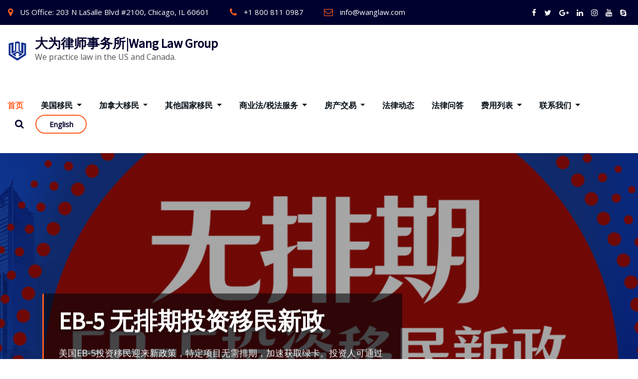

--- FILE ---
content_type: text/html; charset=UTF-8
request_url: https://www.wanglaw.com/
body_size: 26374
content:
<!DOCTYPE html><html dir="ltr" lang="zh-Hans" prefix="og: https://ogp.me/ns#" prefix="og: https://ogp.me/ns#"><head><meta charset="UTF-8"><meta name="viewport" content="width=device-width, initial-scale=1"><meta http-equiv="x-ua-compatible" content="ie=edge"> <script defer src="[data-uri]"></script> <style>img:is([sizes="auto" i],[sizes^="auto," i]){contain-intrinsic-size:3000px 1500px}</style><!-- All in One SEO Pro 4.9.1.1 - aioseo.com --><meta name="description" content="Wang Law LLC（大为律师事务所）是一家位于芝加哥与多伦多的跨境法律服务机构，专注美国与加拿大移民、签证、投资移民、公司法、家庭法与信托等事务，拥有经验丰富的中英文双语律师团队，致力于为全球客户提供专业、高效的法律解决方案。" /><meta name="robots" content="max-image-preview:large" /><meta name="google-site-verification" content="google8e9e0eaffdeacffa" /><meta name="baidu-site-verification" content="ebf08f3b1bd2176af8a804c01965ad9b" /><link rel="canonical" href="https://www.wanglaw.com/" /><meta name="generator" content="All in One SEO Pro (AIOSEO) 4.9.1.1" /><meta property="og:locale" content="zh_CN" /><meta property="og:site_name" content="大为律师事务所|Wang Law Group" /><meta property="og:type" content="website" /><meta property="og:title" content="大为律师事务所 | Wang Law LLC | 美国与加拿大移民与商事法律服务|移民律师事务所|美国芝加哥移民律师" /><meta property="og:description" content="Wang Law LLC（大为律师事务所）是一家位于芝加哥与多伦多的跨境法律服务机构，专注美国与加拿大移民、签证、投资移民、公司法、家庭法与信托等事务，拥有经验丰富的中英文双语律师团队，致力于为全球客户提供专业、高效的法律解决方案。" /><meta property="og:url" content="https://www.wanglaw.com/" /><meta property="og:image" content="https://www.wanglaw.com/wp-content/uploads/2023/09/cropped-law-service-icon.png" /><meta property="og:image:secure_url" content="https://www.wanglaw.com/wp-content/uploads/2023/09/cropped-law-service-icon.png" /><meta property="og:image:width" content="100" /><meta property="og:image:height" content="100" /><meta name="twitter:card" content="summary_large_image" /><meta name="twitter:title" content="大为律师事务所 | Wang Law LLC | 美国与加拿大移民与商事法律服务|移民律师事务所|美国芝加哥移民律师" /><meta name="twitter:description" content="Wang Law LLC（大为律师事务所）是一家位于芝加哥与多伦多的跨境法律服务机构，专注美国与加拿大移民、签证、投资移民、公司法、家庭法与信托等事务，拥有经验丰富的中英文双语律师团队，致力于为全球客户提供专业、高效的法律解决方案。" /><meta name="twitter:image" content="https://www.wanglaw.com/wp-content/uploads/2023/09/cropped-law-service-icon.png" /><meta name="twitter:label1" content="Written by" /><meta name="twitter:data1" content="admin" /> <script type="application/ld+json" class="aioseo-schema">{"@context":"https:\/\/schema.org","@graph":[{"@type":"BreadcrumbList","@id":"https:\/\/www.wanglaw.com\/#breadcrumblist","itemListElement":[{"@type":"ListItem","@id":"https:\/\/www.wanglaw.com#listItem","position":1,"name":"Home"}]},{"@type":"Organization","@id":"https:\/\/www.wanglaw.com\/#organization","name":"WANG Law LLC | \u5927\u4e3a\u5f8b\u5e08\u4e8b\u52a1\u6240","description":"We practice law in the US and Canada. We practice law in the US and Canada.","url":"https:\/\/www.wanglaw.com\/","email":"wanglawllp@gmail.com","telephone":"+17089669999","foundingDate":"2005-09-10","logo":{"@type":"ImageObject","url":"https:\/\/www.wanglaw.com\/wp-content\/uploads\/2023\/09\/cropped-cropped-law-service-icon.png","@id":"https:\/\/www.wanglaw.com\/#organizationLogo","width":100,"height":99},"image":{"@id":"https:\/\/www.wanglaw.com\/#organizationLogo"}},{"@type":"WebPage","@id":"https:\/\/www.wanglaw.com\/#webpage","url":"https:\/\/www.wanglaw.com\/","name":"\u5927\u4e3a\u5f8b\u5e08\u4e8b\u52a1\u6240 | Wang Law LLC | \u7f8e\u56fd\u4e0e\u52a0\u62ff\u5927\u79fb\u6c11\u4e0e\u5546\u4e8b\u6cd5\u5f8b\u670d\u52a1|\u79fb\u6c11\u5f8b\u5e08\u4e8b\u52a1\u6240|\u7f8e\u56fd\u829d\u52a0\u54e5\u79fb\u6c11\u5f8b\u5e08","description":"Wang Law LLC\uff08\u5927\u4e3a\u5f8b\u5e08\u4e8b\u52a1\u6240\uff09\u662f\u4e00\u5bb6\u4f4d\u4e8e\u829d\u52a0\u54e5\u4e0e\u591a\u4f26\u591a\u7684\u8de8\u5883\u6cd5\u5f8b\u670d\u52a1\u673a\u6784\uff0c\u4e13\u6ce8\u7f8e\u56fd\u4e0e\u52a0\u62ff\u5927\u79fb\u6c11\u3001\u7b7e\u8bc1\u3001\u6295\u8d44\u79fb\u6c11\u3001\u516c\u53f8\u6cd5\u3001\u5bb6\u5ead\u6cd5\u4e0e\u4fe1\u6258\u7b49\u4e8b\u52a1\uff0c\u62e5\u6709\u7ecf\u9a8c\u4e30\u5bcc\u7684\u4e2d\u82f1\u6587\u53cc\u8bed\u5f8b\u5e08\u56e2\u961f\uff0c\u81f4\u529b\u4e8e\u4e3a\u5168\u7403\u5ba2\u6237\u63d0\u4f9b\u4e13\u4e1a\u3001\u9ad8\u6548\u7684\u6cd5\u5f8b\u89e3\u51b3\u65b9\u6848\u3002","inLanguage":"zh-CN","isPartOf":{"@id":"https:\/\/www.wanglaw.com\/#website"},"breadcrumb":{"@id":"https:\/\/www.wanglaw.com\/#breadcrumblist"},"datePublished":"2023-03-07T13:55:27-05:00","dateModified":"2025-04-20T16:58:16-05:00"},{"@type":"WebSite","@id":"https:\/\/www.wanglaw.com\/#website","url":"https:\/\/www.wanglaw.com\/","name":"\u5927\u4e3a\u5f8b\u5e08\u4e8b\u52a1\u6240 | Wang Law Group|\u7f8e\u56fd\u79fb\u6c11| \u52a0\u62ff\u5927\u79fb\u6c11","alternateName":"\u5927\u4e3a\u5f8b\u5e08\u4e8b\u52a1\u6240","description":"We practice law in the US and Canada.","inLanguage":"zh-CN","publisher":{"@id":"https:\/\/www.wanglaw.com\/#organization"}}]}</script> <!-- All in One SEO Pro --> <script defer src="[data-uri]"></script> <!-- Search Engine Optimization by Rank Math - https://rankmath.com/ --><title>大为律师事务所 | Wang Law LLC | 美国与加拿大移民与商事法律服务|移民律师事务所|美国芝加哥移民律师</title><meta name="robots" content="follow, index, max-snippet:-1, max-video-preview:-1, max-image-preview:large"/><link rel="canonical" href="https://www.wanglaw.com/" /><meta property="og:locale" content="zh_CN" /><meta property="og:type" content="website" /><meta property="og:title" content="大为律师事务所|Wang Law Group - 大为律师事务所|Wang Law Group" /><meta property="og:url" content="https://www.wanglaw.com/" /><meta property="og:site_name" content="大为律师事务所|Wang Law LLC" /><meta property="og:updated_time" content="2025-04-20T16:58:16-05:00" /><meta property="article:published_time" content="2023-03-07T13:55:27-05:00" /><meta property="article:modified_time" content="2025-04-20T16:58:16-05:00" /><meta name="twitter:card" content="summary_large_image" /><meta name="twitter:title" content="大为律师事务所|Wang Law Group - 大为律师事务所|Wang Law Group" /><meta name="twitter:label1" content="Written by" /><meta name="twitter:data1" content="admin" /><meta name="twitter:label2" content="Time to read" /><meta name="twitter:data2" content="Less than a minute" /> <script type="application/ld+json" class="rank-math-schema">{"@context":"https://schema.org","@graph":[{"@type":"Place","@id":"https://www.wanglaw.com/#place","address":{"@type":"PostalAddress","streetAddress":"203 N LaSalle St. STE 2100","addressRegion":"Illinois","postalCode":"60601","addressCountry":"United States","addressLocality":"Chicago"}},{"@type":["LegalService","Organization"],"@id":"https://www.wanglaw.com/#organization","name":"Wang Law LLC | \u5927\u4e3a\u5f8b\u5e08\u4e8b\u52a1\u6240","url":"https://www.wanglaw.com","email":"info@wanglaw.com","address":{"@type":"PostalAddress","streetAddress":"203 N LaSalle St. STE 2100","addressRegion":"Illinois","postalCode":"60601","addressCountry":"United States","addressLocality":"Chicago"},"logo":{"@type":"ImageObject","@id":"https://www.wanglaw.com/#logo","url":"https://www.wanglaw.com/wp-content/uploads/2023/09/cropped-cropped-law-service-icon-2.png","contentUrl":"https://www.wanglaw.com/wp-content/uploads/2023/09/cropped-cropped-law-service-icon-2.png","caption":"\u5927\u4e3a\u5f8b\u5e08\u4e8b\u52a1\u6240|Wang Law LLC","inLanguage":"zh-Hans","width":"100","height":"98"},"openingHours":["Monday,Tuesday,Wednesday,Thursday,Friday 09:00-17:00"],"description":"Wang Law LLC\uff08\u5927\u4e3a\u5f8b\u5e08\u4e8b\u52a1\u6240\uff09\u662f\u4e00\u5bb6\u603b\u90e8\u4f4d\u4e8e\u7f8e\u56fd\u829d\u52a0\u54e5\uff0c\u5e76\u5728\u8499\u7279\u5229\u5c14\u8bbe\u6709\u529e\u516c\u5ba4\u7684\u8de8\u5883\u79fb\u6c11\u4e0e\u5546\u4e1a\u6cd5\u5f8b\u4e8b\u52a1\u6240\u3002\u6211\u4eec\u4e13\u6ce8\u4e8e\u7f8e\u56fd\u79fb\u6c11\uff08EB-5\u3001EB-1\u3001NIW\u3001\u5a5a\u59fb\u7eff\u5361\u3001\u5e87\u62a4\u3001\u4e0a\u8bc9\uff09\u3001\u5546\u4e1a\u5408\u89c4\u3001\u6295\u8d44\u7ed3\u6784\u8bbe\u8ba1\u4ee5\u53ca\u8de8\u5883\u5bb6\u5ead\u6cd5\u5f8b\u4e8b\u52a1\u3002\u4e8b\u52a1\u6240\u4e3a\u4f01\u4e1a\u5bb6\u3001\u9ad8\u51c0\u503c\u4eba\u58eb\u3001\u7559\u5b66\u751f\u53ca\u5bb6\u5ead\u5ba2\u6237\u63d0\u4f9b\u7cbe\u51c6\u3001\u900f\u660e\u4e14\u4e13\u4e1a\u7684\u6cd5\u5f8b\u89e3\u51b3\u65b9\u6848\u3002\n","foundingDate":"2006","location":{"@id":"https://www.wanglaw.com/#place"},"image":{"@id":"https://www.wanglaw.com/#logo"},"telephone":"3125191115"},{"@type":"WebSite","@id":"https://www.wanglaw.com/#website","url":"https://www.wanglaw.com","name":"\u5927\u4e3a\u5f8b\u5e08\u4e8b\u52a1\u6240|Wang Law LLC","alternateName":"Law Office of Xiao Wang\uff5c Wang Law PLLC","publisher":{"@id":"https://www.wanglaw.com/#organization"},"inLanguage":"zh-Hans","potentialAction":{"@type":"SearchAction","target":"https://www.wanglaw.com/?s={search_term_string}","query-input":"required name=search_term_string"}},{"@type":"WebPage","@id":"https://www.wanglaw.com/#webpage","url":"https://www.wanglaw.com/","name":"\u5927\u4e3a\u5f8b\u5e08\u4e8b\u52a1\u6240|Wang Law Group - \u5927\u4e3a\u5f8b\u5e08\u4e8b\u52a1\u6240|Wang Law Group","datePublished":"2023-03-07T13:55:27-05:00","dateModified":"2025-04-20T16:58:16-05:00","about":{"@id":"https://www.wanglaw.com/#organization"},"isPartOf":{"@id":"https://www.wanglaw.com/#website"},"inLanguage":"zh-Hans"},{"@type":"Person","@id":"https://www.wanglaw.com/author/admin-2/","name":"admin","url":"https://www.wanglaw.com/author/admin-2/","image":{"@type":"ImageObject","@id":"https://secure.gravatar.com/avatar/d2f29862d317a9db7efbbe9eab9a4af0f7659620c4dfb040eeb8042b55d2ae92?s=96&amp;d=mm&amp;r=g","url":"https://secure.gravatar.com/avatar/d2f29862d317a9db7efbbe9eab9a4af0f7659620c4dfb040eeb8042b55d2ae92?s=96&amp;d=mm&amp;r=g","caption":"admin","inLanguage":"zh-Hans"},"sameAs":["https://www.wanglaw.com"],"worksFor":{"@id":"https://www.wanglaw.com/#organization"}},{"@type":"Article","headline":"\u5927\u4e3a\u5f8b\u5e08\u4e8b\u52a1\u6240|Wang Law Group - \u5927\u4e3a\u5f8b\u5e08\u4e8b\u52a1\u6240|Wang Law Group","datePublished":"2023-03-07T13:55:27-05:00","dateModified":"2025-04-20T16:58:16-05:00","author":{"@id":"https://www.wanglaw.com/author/admin-2/","name":"admin"},"publisher":{"@id":"https://www.wanglaw.com/#organization"},"name":"\u5927\u4e3a\u5f8b\u5e08\u4e8b\u52a1\u6240|Wang Law Group - \u5927\u4e3a\u5f8b\u5e08\u4e8b\u52a1\u6240|Wang Law Group","@id":"https://www.wanglaw.com/#richSnippet","isPartOf":{"@id":"https://www.wanglaw.com/#webpage"},"inLanguage":"zh-Hans","mainEntityOfPage":{"@id":"https://www.wanglaw.com/#webpage"}}]}</script> <meta name="google-site-verification" content="google8e9e0eaffdeacffa" /><meta name="baidu-site-verification" content="ebf08f3b1bd2176af8a804c01965ad9b" /> <!-- /Rank Math WordPress SEO plugin --><link rel='dns-prefetch' href='//fonts.googleapis.com' /><link rel="alternate" type="application/rss+xml" title="大为律师事务所|Wang Law Group &raquo; Feed" href="https://www.wanglaw.com/feed/" /><link rel="alternate" type="application/rss+xml" title="大为律师事务所|Wang Law Group &raquo; 评论 Feed" href="https://www.wanglaw.com/comments/feed/" /><link rel='stylesheet' id='mp-theme-css' href='https://www.wanglaw.com/wp-content/cache/autoptimize/css/autoptimize_single_0059e01a961ef235f4e492e5467ad1ee.css?ver=1.12.6' type='text/css' media='all' /><link rel='stylesheet' id='anspress-fonts-css' href='https://www.wanglaw.com/wp-content/cache/autoptimize/css/autoptimize_single_ace5c5f959d8b0337550509586e71d53.css?ver=4.4.4' type='text/css' media='all' /><link rel='stylesheet' id='anspress-main-css' href='https://www.wanglaw.com/wp-content/cache/autoptimize/css/autoptimize_single_7769f39c1ca21ec2b2644be54d5ddf7c.css?ver=4.4.4' type='text/css' media='all' /><style id='anspress-main-inline-css' type='text/css'>#anspress .ap-q-cells{margin-left:60px}#anspress .ap-a-cells{margin-left:60px}</style><link rel='stylesheet' id='ap-overrides-css' href='https://www.wanglaw.com/wp-content/plugins/anspress-question-answer/templates/css/overrides.css?v=4.4.4&#038;ver=4.4.4' type='text/css' media='all' /><style id='wp-emoji-styles-inline-css' type='text/css'>img.wp-smiley,img.emoji{display:inline !important;border:none !important;box-shadow:none !important;height:1em !important;width:1em !important;margin:0 .07em !important;vertical-align:-.1em !important;background:0 0 !important;padding:0 !important}</style><link rel='stylesheet' id='wp-block-library-css' href='https://www.wanglaw.com/wp-includes/css/dist/block-library/style.min.css?ver=85ecac452dee6c41a4facc9f86d8a1d0' type='text/css' media='all' /><style id='classic-theme-styles-inline-css' type='text/css'>/*! This file is auto-generated */
.wp-block-button__link{color:#fff;background-color:#32373c;border-radius:9999px;box-shadow:none;text-decoration:none;padding:calc(.667em + 2px) calc(1.333em + 2px);font-size:1.125em}.wp-block-file__button{background:#32373c;color:#fff;text-decoration:none}</style><link rel='stylesheet' id='aioseo/css/src/vue/standalone/blocks/table-of-contents/global.scss-css' href='https://www.wanglaw.com/wp-content/cache/autoptimize/css/autoptimize_single_8aeaa129c1f80e6e5dbaa329351d1482.css?ver=4.9.1.1' type='text/css' media='all' /><link rel='stylesheet' id='aioseo/css/src/vue/standalone/blocks/pro/recipe/global.scss-css' href='https://www.wanglaw.com/wp-content/cache/autoptimize/css/autoptimize_single_68caf8b624ab1263888ffaee0e75d569.css?ver=4.9.1.1' type='text/css' media='all' /><link rel='stylesheet' id='aioseo/css/src/vue/standalone/blocks/pro/product/global.scss-css' href='https://www.wanglaw.com/wp-content/cache/autoptimize/css/autoptimize_single_27e22d413cf22a2cbdf07565e10edda4.css?ver=4.9.1.1' type='text/css' media='all' /><style id='pdfemb-pdf-embedder-viewer-style-inline-css' type='text/css'>.wp-block-pdfemb-pdf-embedder-viewer{max-width:none}</style><link rel='stylesheet' id='aioseo-eeat/css/src/vue/standalone/blocks/author-bio/global.scss-css' href='https://www.wanglaw.com/wp-content/cache/autoptimize/css/autoptimize_single_a57f304aec713b506df059cd34d6c034.css?ver=1.2.9' type='text/css' media='all' /><style id='global-styles-inline-css' type='text/css'>:root{--wp--preset--aspect-ratio--square:1;--wp--preset--aspect-ratio--4-3:4/3;--wp--preset--aspect-ratio--3-4:3/4;--wp--preset--aspect-ratio--3-2:3/2;--wp--preset--aspect-ratio--2-3:2/3;--wp--preset--aspect-ratio--16-9:16/9;--wp--preset--aspect-ratio--9-16:9/16;--wp--preset--color--black:#000;--wp--preset--color--cyan-bluish-gray:#abb8c3;--wp--preset--color--white:#fff;--wp--preset--color--pale-pink:#f78da7;--wp--preset--color--vivid-red:#cf2e2e;--wp--preset--color--luminous-vivid-orange:#ff6900;--wp--preset--color--luminous-vivid-amber:#fcb900;--wp--preset--color--light-green-cyan:#7bdcb5;--wp--preset--color--vivid-green-cyan:#00d084;--wp--preset--color--pale-cyan-blue:#8ed1fc;--wp--preset--color--vivid-cyan-blue:#0693e3;--wp--preset--color--vivid-purple:#9b51e0;--wp--preset--gradient--vivid-cyan-blue-to-vivid-purple:linear-gradient(135deg,rgba(6,147,227,1) 0%,#9b51e0 100%);--wp--preset--gradient--light-green-cyan-to-vivid-green-cyan:linear-gradient(135deg,#7adcb4 0%,#00d082 100%);--wp--preset--gradient--luminous-vivid-amber-to-luminous-vivid-orange:linear-gradient(135deg,rgba(252,185,0,1) 0%,rgba(255,105,0,1) 100%);--wp--preset--gradient--luminous-vivid-orange-to-vivid-red:linear-gradient(135deg,rgba(255,105,0,1) 0%,#cf2e2e 100%);--wp--preset--gradient--very-light-gray-to-cyan-bluish-gray:linear-gradient(135deg,#eee 0%,#a9b8c3 100%);--wp--preset--gradient--cool-to-warm-spectrum:linear-gradient(135deg,#4aeadc 0%,#9778d1 20%,#cf2aba 40%,#ee2c82 60%,#fb6962 80%,#fef84c 100%);--wp--preset--gradient--blush-light-purple:linear-gradient(135deg,#ffceec 0%,#9896f0 100%);--wp--preset--gradient--blush-bordeaux:linear-gradient(135deg,#fecda5 0%,#fe2d2d 50%,#6b003e 100%);--wp--preset--gradient--luminous-dusk:linear-gradient(135deg,#ffcb70 0%,#c751c0 50%,#4158d0 100%);--wp--preset--gradient--pale-ocean:linear-gradient(135deg,#fff5cb 0%,#b6e3d4 50%,#33a7b5 100%);--wp--preset--gradient--electric-grass:linear-gradient(135deg,#caf880 0%,#71ce7e 100%);--wp--preset--gradient--midnight:linear-gradient(135deg,#020381 0%,#2874fc 100%);--wp--preset--font-size--small:13px;--wp--preset--font-size--medium:20px;--wp--preset--font-size--large:36px;--wp--preset--font-size--x-large:42px;--wp--preset--spacing--20:.44rem;--wp--preset--spacing--30:.67rem;--wp--preset--spacing--40:1rem;--wp--preset--spacing--50:1.5rem;--wp--preset--spacing--60:2.25rem;--wp--preset--spacing--70:3.38rem;--wp--preset--spacing--80:5.06rem;--wp--preset--shadow--natural:6px 6px 9px rgba(0,0,0,.2);--wp--preset--shadow--deep:12px 12px 50px rgba(0,0,0,.4);--wp--preset--shadow--sharp:6px 6px 0px rgba(0,0,0,.2);--wp--preset--shadow--outlined:6px 6px 0px -3px rgba(255,255,255,1),6px 6px rgba(0,0,0,1);--wp--preset--shadow--crisp:6px 6px 0px rgba(0,0,0,1)}:where(.is-layout-flex){gap:.5em}:where(.is-layout-grid){gap:.5em}body .is-layout-flex{display:flex}.is-layout-flex{flex-wrap:wrap;align-items:center}.is-layout-flex>:is(*,div){margin:0}body .is-layout-grid{display:grid}.is-layout-grid>:is(*,div){margin:0}:where(.wp-block-columns.is-layout-flex){gap:2em}:where(.wp-block-columns.is-layout-grid){gap:2em}:where(.wp-block-post-template.is-layout-flex){gap:1.25em}:where(.wp-block-post-template.is-layout-grid){gap:1.25em}.has-black-color{color:var(--wp--preset--color--black) !important}.has-cyan-bluish-gray-color{color:var(--wp--preset--color--cyan-bluish-gray) !important}.has-white-color{color:var(--wp--preset--color--white) !important}.has-pale-pink-color{color:var(--wp--preset--color--pale-pink) !important}.has-vivid-red-color{color:var(--wp--preset--color--vivid-red) !important}.has-luminous-vivid-orange-color{color:var(--wp--preset--color--luminous-vivid-orange) !important}.has-luminous-vivid-amber-color{color:var(--wp--preset--color--luminous-vivid-amber) !important}.has-light-green-cyan-color{color:var(--wp--preset--color--light-green-cyan) !important}.has-vivid-green-cyan-color{color:var(--wp--preset--color--vivid-green-cyan) !important}.has-pale-cyan-blue-color{color:var(--wp--preset--color--pale-cyan-blue) !important}.has-vivid-cyan-blue-color{color:var(--wp--preset--color--vivid-cyan-blue) !important}.has-vivid-purple-color{color:var(--wp--preset--color--vivid-purple) !important}.has-black-background-color{background-color:var(--wp--preset--color--black) !important}.has-cyan-bluish-gray-background-color{background-color:var(--wp--preset--color--cyan-bluish-gray) !important}.has-white-background-color{background-color:var(--wp--preset--color--white) !important}.has-pale-pink-background-color{background-color:var(--wp--preset--color--pale-pink) !important}.has-vivid-red-background-color{background-color:var(--wp--preset--color--vivid-red) !important}.has-luminous-vivid-orange-background-color{background-color:var(--wp--preset--color--luminous-vivid-orange) !important}.has-luminous-vivid-amber-background-color{background-color:var(--wp--preset--color--luminous-vivid-amber) !important}.has-light-green-cyan-background-color{background-color:var(--wp--preset--color--light-green-cyan) !important}.has-vivid-green-cyan-background-color{background-color:var(--wp--preset--color--vivid-green-cyan) !important}.has-pale-cyan-blue-background-color{background-color:var(--wp--preset--color--pale-cyan-blue) !important}.has-vivid-cyan-blue-background-color{background-color:var(--wp--preset--color--vivid-cyan-blue) !important}.has-vivid-purple-background-color{background-color:var(--wp--preset--color--vivid-purple) !important}.has-black-border-color{border-color:var(--wp--preset--color--black) !important}.has-cyan-bluish-gray-border-color{border-color:var(--wp--preset--color--cyan-bluish-gray) !important}.has-white-border-color{border-color:var(--wp--preset--color--white) !important}.has-pale-pink-border-color{border-color:var(--wp--preset--color--pale-pink) !important}.has-vivid-red-border-color{border-color:var(--wp--preset--color--vivid-red) !important}.has-luminous-vivid-orange-border-color{border-color:var(--wp--preset--color--luminous-vivid-orange) !important}.has-luminous-vivid-amber-border-color{border-color:var(--wp--preset--color--luminous-vivid-amber) !important}.has-light-green-cyan-border-color{border-color:var(--wp--preset--color--light-green-cyan) !important}.has-vivid-green-cyan-border-color{border-color:var(--wp--preset--color--vivid-green-cyan) !important}.has-pale-cyan-blue-border-color{border-color:var(--wp--preset--color--pale-cyan-blue) !important}.has-vivid-cyan-blue-border-color{border-color:var(--wp--preset--color--vivid-cyan-blue) !important}.has-vivid-purple-border-color{border-color:var(--wp--preset--color--vivid-purple) !important}.has-vivid-cyan-blue-to-vivid-purple-gradient-background{background:var(--wp--preset--gradient--vivid-cyan-blue-to-vivid-purple) !important}.has-light-green-cyan-to-vivid-green-cyan-gradient-background{background:var(--wp--preset--gradient--light-green-cyan-to-vivid-green-cyan) !important}.has-luminous-vivid-amber-to-luminous-vivid-orange-gradient-background{background:var(--wp--preset--gradient--luminous-vivid-amber-to-luminous-vivid-orange) !important}.has-luminous-vivid-orange-to-vivid-red-gradient-background{background:var(--wp--preset--gradient--luminous-vivid-orange-to-vivid-red) !important}.has-very-light-gray-to-cyan-bluish-gray-gradient-background{background:var(--wp--preset--gradient--very-light-gray-to-cyan-bluish-gray) !important}.has-cool-to-warm-spectrum-gradient-background{background:var(--wp--preset--gradient--cool-to-warm-spectrum) !important}.has-blush-light-purple-gradient-background{background:var(--wp--preset--gradient--blush-light-purple) !important}.has-blush-bordeaux-gradient-background{background:var(--wp--preset--gradient--blush-bordeaux) !important}.has-luminous-dusk-gradient-background{background:var(--wp--preset--gradient--luminous-dusk) !important}.has-pale-ocean-gradient-background{background:var(--wp--preset--gradient--pale-ocean) !important}.has-electric-grass-gradient-background{background:var(--wp--preset--gradient--electric-grass) !important}.has-midnight-gradient-background{background:var(--wp--preset--gradient--midnight) !important}.has-small-font-size{font-size:var(--wp--preset--font-size--small) !important}.has-medium-font-size{font-size:var(--wp--preset--font-size--medium) !important}.has-large-font-size{font-size:var(--wp--preset--font-size--large) !important}.has-x-large-font-size{font-size:var(--wp--preset--font-size--x-large) !important}:where(.wp-block-post-template.is-layout-flex){gap:1.25em}:where(.wp-block-post-template.is-layout-grid){gap:1.25em}:where(.wp-block-columns.is-layout-flex){gap:2em}:where(.wp-block-columns.is-layout-grid){gap:2em}:root :where(.wp-block-pullquote){font-size:1.5em;line-height:1.6}</style><link rel='stylesheet' id='bookly-ladda.min.css-css' href='https://www.wanglaw.com/wp-content/plugins/bookly-responsive-appointment-booking-tool/frontend/resources/css/ladda.min.css?ver=26.3' type='text/css' media='all' /><link rel='stylesheet' id='bookly-tailwind.css-css' href='https://www.wanglaw.com/wp-content/cache/autoptimize/css/autoptimize_single_65dae46ce77f34228ecbb1dc2d6957b1.css?ver=26.3' type='text/css' media='all' /><link rel='stylesheet' id='bookly-modern-booking-form-calendar.css-css' href='https://www.wanglaw.com/wp-content/cache/autoptimize/css/autoptimize_single_70b89b38907b81e27f63385c2a21d9b2.css?ver=26.3' type='text/css' media='all' /><link rel='stylesheet' id='bookly-bootstrap-icons.min.css-css' href='https://www.wanglaw.com/wp-content/plugins/bookly-responsive-appointment-booking-tool/frontend/resources/css/bootstrap-icons.min.css?ver=26.3' type='text/css' media='all' /><link rel='stylesheet' id='bookly-intlTelInput.css-css' href='https://www.wanglaw.com/wp-content/cache/autoptimize/css/autoptimize_single_d5d1e954dc646c341a796e377971efa8.css?ver=26.3' type='text/css' media='all' /><link rel='stylesheet' id='bookly-bookly-main.css-css' href='https://www.wanglaw.com/wp-content/cache/autoptimize/css/autoptimize_single_e957b887860a552114148eee1cc94d70.css?ver=26.3' type='text/css' media='all' /><link rel='stylesheet' id='bootstrap-css' href='https://www.wanglaw.com/wp-content/cache/autoptimize/css/autoptimize_single_d59729439a203fc474f5677b8d18d8bb.css?ver=85ecac452dee6c41a4facc9f86d8a1d0' type='text/css' media='all' /><link rel='stylesheet' id='font-awesome-css' href='https://www.wanglaw.com/wp-content/themes/arilewp-pro/assets/css/font-awesome/css/font-awesome.min.css?ver=4.7.0' type='text/css' media='all' /><link rel='stylesheet' id='arilewp-style-css' href='https://www.wanglaw.com/wp-content/cache/autoptimize/css/autoptimize_single_eb6ba50669c42eb26108e697f4f9bf4f.css?ver=85ecac452dee6c41a4facc9f86d8a1d0' type='text/css' media='all' /><link rel='stylesheet' id='theme-default-css' href='https://www.wanglaw.com/wp-content/cache/autoptimize/css/autoptimize_single_a999191fc2ae8c34ad33ac6f52b795a0.css?ver=85ecac452dee6c41a4facc9f86d8a1d0' type='text/css' media='all' /><link rel='stylesheet' id='arilewp-animate-css-css' href='https://www.wanglaw.com/wp-content/cache/autoptimize/css/autoptimize_single_8dbc6dc67b4724087e6d907ff95ac6db.css?ver=85ecac452dee6c41a4facc9f86d8a1d0' type='text/css' media='all' /><link rel='stylesheet' id='owl.carousel-css-css' href='https://www.wanglaw.com/wp-content/cache/autoptimize/css/autoptimize_single_8c9cc98eb1326ec9a9f25779b35e664b.css?ver=85ecac452dee6c41a4facc9f86d8a1d0' type='text/css' media='all' /><link rel='stylesheet' id='bootstrap-smartmenus-css-css' href='https://www.wanglaw.com/wp-content/cache/autoptimize/css/autoptimize_single_ce5700ef1fc04ec97429b842b404c4cf.css?ver=85ecac452dee6c41a4facc9f86d8a1d0' type='text/css' media='all' /><link rel='stylesheet' id='arilewp-lightbox-css-css' href='https://www.wanglaw.com/wp-content/cache/autoptimize/css/autoptimize_single_9a3b65e4167ad0bffec615ff8ed6e5e8.css?ver=85ecac452dee6c41a4facc9f86d8a1d0' type='text/css' media='all' /><link rel='stylesheet' id='arilewp-google-fonts-css' href='//fonts.googleapis.com/css?family=ABeeZee%7CAbel%7CAbril+Fatface%7CAclonica%7CAcme%7CActor%7CAdamina%7CAdvent+Pro%7CAguafina+Script%7CAkronim%7CAladin%7CAldrich%7CAlef%7CAlegreya%7CAlegreya+SC%7CAlegreya+Sans%7CAlegreya+Sans+SC%7CAlex+Brush%7CAlfa+Slab+One%7CAlice%7CAlike%7CAlike+Angular%7CAllan%7CAllerta%7CAllerta+Stencil%7CAllura%7CAlmendra%7CAlmendra+Display%7CAlmendra+SC%7CAmarante%7CAmaranth%7CAmatic+SC%7CAmatica+SC%7CAmethysta%7CAmiko%7CAmiri%7CAmita%7CAnaheim%7CAndada%7CAndika%7CAngkor%7CAnnie+Use+Your+Telescope%7CAnonymous+Pro%7CAntic%7CAntic+Didone%7CAntic+Slab%7CAnton%7CArapey%7CArbutus%7CArbutus+Slab%7CArchitects+Daughter%7CArchivo+Black%7CArchivo+Narrow%7CAref+Ruqaa%7CArima+Madurai%7CArimo%7CArizonia%7CArmata%7CArtifika%7CArvo%7CArya%7CAsap%7CAsar%7CAsset%7CAssistant%7CAstloch%7CAsul%7CAthiti%7CAtma%7CAtomic+Age%7CAubrey%7CAudiowide%7CAutour+One%7CAverage%7CAverage+Sans%7CAveria+Gruesa+Libre%7CAveria+Libre%7CAveria+Sans+Libre%7CAveria+Serif+Libre%7CBad+Script%7CBaloo%7CBaloo+Bhai%7CBaloo+Da%7CBaloo+Thambi%7CBalthazar%7CBangers%7CBarlow%7CBasic%7CBattambang%7CBaumans%7CBayon%7CBelgrano%7CBelleza%7CBenchNine%7CBentham%7CBerkshire+Swash%7CBevan%7CBigelow+Rules%7CBigshot+One%7CBilbo%7CBilbo+Swash+Caps%7CBioRhyme%7CBioRhyme+Expanded%7CBiryani%7CBitter%7CBlack+Ops+One%7CBokor%7CBonbon%7CBoogaloo%7CBowlby+One%7CBowlby+One+SC%7CBrawler%7CBree+Serif%7CBubblegum+Sans%7CBubbler+One%7CBuda%7CBuenard%7CBungee%7CBungee+Hairline%7CBungee+Inline%7CBungee+Outline%7CBungee+Shade%7CButcherman%7CButterfly+Kids%7CCabin%7CCabin+Condensed%7CCabin+Sketch%7CCaesar+Dressing%7CCagliostro%7CCairo%7CCalligraffitti%7CCambay%7CCambo%7CCandal%7CCantarell%7CCantata+One%7CCantora+One%7CCapriola%7CCardo%7CCarme%7CCarrois+Gothic%7CCarrois+Gothic+SC%7CCarter+One%7CCatamaran%7CCaudex%7CCaveat%7CCaveat+Brush%7CCedarville+Cursive%7CCeviche+One%7CChanga%7CChanga+One%7CChango%7CChathura%7CChau+Philomene+One%7CChela+One%7CChelsea+Market%7CChenla%7CCherry+Cream+Soda%7CCherry+Swash%7CChewy%7CChicle%7CChivo%7CChonburi%7CCinzel%7CCinzel+Decorative%7CClicker+Script%7CCoda%7CCoda+Caption%7CCodystar%7CCoiny%7CCombo%7CComfortaa%7CComing+Soon%7CConcert+One%7CCondiment%7CContent%7CContrail+One%7CConvergence%7CCookie%7CCopse%7CCorben%7CCormorant%7CCormorant+Garamond%7CCormorant+Infant%7CCormorant+SC%7CCormorant+Unicase%7CCormorant+Upright%7CCourgette%7CCousine%7CCoustard%7CCovered+By+Your+Grace%7CCrafty+Girls%7CCreepster%7CCrete+Round%7CCrimson+Text%7CCroissant+One%7CCrushed%7CCuprum%7CCutive%7CCutive+Mono%7CDamion%7CDancing+Script%7CDangrek%7CDavid+Libre%7CDawning+of+a+New+Day%7CDays+One%7CDekko%7CDelius%7CDelius+Swash+Caps%7CDelius+Unicase%7CDella+Respira%7CDenk+One%7CDevonshire%7CDhurjati%7CDidact+Gothic%7CDiplomata%7CDiplomata+SC%7CDomine%7CDonegal+One%7CDoppio+One%7CDorsa%7CDosis%7CDr+Sugiyama%7CDroid+Sans%7CDroid+Sans+Mono%7CDroid+Serif%7CDuru+Sans%7CDynalight%7CEB+Garamond%7CEagle+Lake%7CEater%7CEconomica%7CEczar%7CEk+Mukta%7CEl+Messiri%7CElectrolize%7CElsie%7CElsie+Swash+Caps%7CEmblema+One%7CEmilys+Candy%7CEngagement%7CEnglebert%7CEnriqueta%7CErica+One%7CEsteban%7CEuphoria+Script%7CEwert%7CExo%7CExo+2%7CExpletus+Sans%7CFanwood+Text%7CFarsan%7CFascinate%7CFascinate+Inline%7CFaster+One%7CFasthand%7CFauna+One%7CFederant%7CFedero%7CFelipa%7CFenix%7CFinger+Paint%7CFira+Mono%7CFira+Sans%7CFjalla+One%7CFjord+One%7CFlamenco%7CFlavors%7CFondamento%7CFontdiner+Swanky%7CForum%7CFrancois+One%7CFrank+Ruhl+Libre%7CFreckle+Face%7CFredericka+the+Great%7CFredoka+One%7CFreehand%7CFresca%7CFrijole%7CFruktur%7CFugaz+One%7CGFS+Didot%7CGFS+Neohellenic%7CGabriela%7CGafata%7CGalada%7CGaldeano%7CGalindo%7CGentium+Basic%7CGentium+Book+Basic%7CGeo%7CGeostar%7CGeostar+Fill%7CGermania+One%7CGidugu%7CGilda+Display%7CGive+You+Glory%7CGlass+Antiqua%7CGlegoo%7CGloria+Hallelujah%7CGoblin+One%7CGochi+Hand%7CGorditas%7CGoudy+Bookletter+1911%7CGraduate%7CGrand+Hotel%7CGravitas+One%7CGreat+Vibes%7CGriffy%7CGruppo%7CGudea%7CGurajada%7CHabibi%7CHalant%7CHammersmith+One%7CHanalei%7CHanalei+Fill%7CHandlee%7CHanuman%7CHappy+Monkey%7CHarmattan%7CHeadland+One%7CHeebo%7CHenny+Penny%7CHerr+Von+Muellerhoff%7CHind%7CHind+Guntur%7CHind+Madurai%7CHind+Siliguri%7CHind+Vadodara%7CHoltwood+One+SC%7CHomemade+Apple%7CHomenaje%7CIM+Fell+DW+Pica%7CIM+Fell+DW+Pica+SC%7CIM+Fell+Double+Pica%7CIM+Fell+Double+Pica+SC%7CIM+Fell+English%7CIM+Fell+English+SC%7CIM+Fell+French+Canon%7CIM+Fell+French+Canon+SC%7CIM+Fell+Great+Primer%7CIM+Fell+Great+Primer+SC%7CIceberg%7CIceland%7CImprima%7CInconsolata%7CInder%7CIndie+Flower%7CInika%7CInknut+Antiqua%7CIrish+Grover%7CIstok+Web%7CItaliana%7CItalianno%7CItim%7CJacques+Francois%7CJacques+Francois+Shadow%7CJaldi%7CJim+Nightshade%7CJockey+One%7CJolly+Lodger%7CJomhuria%7CJosefin+Sans%7CJosefin+Slab%7CJoti+One%7CJudson%7CJulee%7CJulius+Sans+One%7CJunge%7CJura%7CJust+Another+Hand%7CJust+Me+Again+Down+Here%7CKadwa%7CKalam%7CKameron%7CKanit%7CKantumruy%7CKarla%7CKarma%7CKatibeh%7CKaushan+Script%7CKavivanar%7CKavoon%7CKdam+Thmor%7CKeania+One%7CKelly+Slab%7CKenia%7CKhand%7CKhmer%7CKhula%7CKite+One%7CKnewave%7CKotta+One%7CKoulen%7CKranky%7CKreon%7CKristi%7CKrona+One%7CKumar+One%7CKumar+One+Outline%7CKurale%7CLa+Belle+Aurore%7CLaila%7CLakki+Reddy%7CLalezar%7CLancelot%7CLateef%7CLato%7CLeague+Script%7CLeckerli+One%7CLedger%7CLekton%7CLemon%7CLemonada%7CLibre+Baskerville%7CLibre+Franklin%7CLife+Savers%7CLilita+One%7CLily+Script+One%7CLimelight%7CLinden+Hill%7CLobster%7CLobster+Two%7CLondrina+Outline%7CLondrina+Shadow%7CLondrina+Sketch%7CLondrina+Solid%7CLora%7CLove+Ya+Like+A+Sister%7CLoved+by+the+King%7CLovers+Quarrel%7CLuckiest+Guy%7CLusitana%7CLustria%7CMacondo%7CMacondo+Swash+Caps%7CMada%7CMagra%7CMaiden+Orange%7CMaitree%7CMako%7CMallanna%7CMandali%7CMarcellus%7CMarcellus+SC%7CMarck+Script%7CMargarine%7CMarko+One%7CMarmelad%7CMartel%7CMartel+Sans%7CMarvel%7CMate%7CMate+SC%7CMaven+Pro%7CMcLaren%7CMeddon%7CMedievalSharp%7CMedula+One%7CMeera+Inimai%7CMegrim%7CMeie+Script%7CMerienda%7CMerienda+One%7CMerriweather%7CMerriweather+Sans%7CMetal%7CMetal+Mania%7CMetamorphous%7CMetrophobic%7CMichroma%7CMilonga%7CMiltonian%7CMiltonian+Tattoo%7CMiniver%7CMiriam+Libre%7CMirza%7CMiss+Fajardose%7CMitr%7CModak%7CModern+Antiqua%7CMogra%7CMolengo%7CMolle%7CMonda%7CMonofett%7CMonoton%7CMonsieur+La+Doulaise%7CMontaga%7CMontez%7CMontserrat%7CMontserrat+Alternates%7CMontserrat+Subrayada%7CMoul%7CMoulpali%7CMountains+of+Christmas%7CMouse+Memoirs%7CMr+Bedfort%7CMr+Dafoe%7CMr+De+Haviland%7CMrs+Saint+Delafield%7CMrs+Sheppards%7CMukta+Vaani%7CMuli%7CMystery+Quest%7CNTR%7CNeucha%7CNeuton%7CNew+Rocker%7CNews+Cycle%7CNiconne%7CNixie+One%7CNobile%7CNokora%7CNorican%7CNosifer%7CNothing+You+Could+Do%7CNoticia+Text%7CNoto+Sans%7CNoto+Serif%7CNova+Cut%7CNova+Flat%7CNova+Mono%7CNova+Oval%7CNova+Round%7CNova+Script%7CNova+Slim%7CNova+Square%7CNumans%7CNunito%7COdor+Mean+Chey%7COffside%7COld+Standard+TT%7COldenburg%7COleo+Script%7COleo+Script+Swash+Caps%7COpen+Sans%7COpen+Sans+Condensed%7COranienbaum%7COrbitron%7COregano%7COrienta%7COriginal+Surfer%7COswald%7COver+the+Rainbow%7COverlock%7COverlock+SC%7COvo%7COxygen%7COxygen+Mono%7CPT+Mono%7CPT+Sans%7CPT+Sans+Caption%7CPT+Sans+Narrow%7CPT+Serif%7CPT+Serif+Caption%7CPacifico%7CPalanquin%7CPalanquin+Dark%7CPaprika%7CParisienne%7CPassero+One%7CPassion+One%7CPathway+Gothic+One%7CPatrick+Hand%7CPatrick+Hand+SC%7CPattaya%7CPatua+One%7CPavanam%7CPaytone+One%7CPeddana%7CPeralta%7CPermanent+Marker%7CPetit+Formal+Script%7CPetrona%7CPhilosopher%7CPiedra%7CPinyon+Script%7CPirata+One%7CPlaster%7CPlay%7CPlayball%7CPlayfair+Display%7CPlayfair+Display+SC%7CPodkova%7CPoiret+One%7CPoller+One%7CPoly%7CPompiere%7CPontano+Sans%7CPoppins%7CPort+Lligat+Sans%7CPort+Lligat+Slab%7CPragati+Narrow%7CPrata%7CPreahvihear%7CPress+Start+2P%7CPridi%7CPrincess+Sofia%7CProciono%7CPrompt%7CProsto+One%7CProza+Libre%7CPuritan%7CPurple+Purse%7CQuando%7CQuantico%7CQuattrocento%7CQuattrocento+Sans%7CQuestrial%7CQuicksand%7CQuintessential%7CQwigley%7CRacing+Sans+One%7CRadley%7CRajdhani%7CRakkas%7CRaleway%7CRaleway+Dots%7CRamabhadra%7CRamaraja%7CRambla%7CRammetto+One%7CRanchers%7CRancho%7CRanga%7CRasa%7CRationale%7CRavi+Prakash%7CRedressed%7CReem+Kufi%7CReenie+Beanie%7CRevalia%7CRhodium+Libre%7CRibeye%7CRibeye+Marrow%7CRighteous%7CRisque%7CRoboto%7CRoboto+Condensed%7CRoboto+Mono%7CRoboto+Slab%7CRochester%7CRock+Salt%7CRokkitt%7CRomanesco%7CRopa+Sans%7CRosario%7CRosarivo%7CRouge+Script%7CRozha+One%7CRubik%7CRubik+Mono+One%7CRubik+One%7CRuda%7CRufina%7CRuge+Boogie%7CRuluko%7CRum+Raisin%7CRuslan+Display%7CRusso+One%7CRuthie%7CRye%7CSacramento%7CSahitya%7CSail%7CSalsa%7CSanchez%7CSancreek%7CSansita+One%7CSarala%7CSarina%7CSarpanch%7CSatisfy%7CScada%7CScheherazade%7CSchoolbell%7CScope+One%7CSeaweed+Script%7CSecular+One%7CSevillana%7CSeymour+One%7CShadows+Into+Light%7CShadows+Into+Light+Two%7CShanti%7CShare%7CShare+Tech%7CShare+Tech+Mono%7CShojumaru%7CShort+Stack%7CShrikhand%7CSiemreap%7CSigmar+One%7CSignika%7CSignika+Negative%7CSimonetta%7CSintony%7CSirin+Stencil%7CSix+Caps%7CSkranji%7CSlabo+13px%7CSlabo+27px%7CSlackey%7CSmokum%7CSmythe%7CSniglet%7CSnippet%7CSnowburst+One%7CSofadi+One%7CSofia%7CSonsie+One%7CSorts+Mill+Goudy%7CSource+Code+Pro%7CSource+Sans+Pro%7CSource+Serif+Pro%7CSpace+Mono%7CSpecial+Elite%7CSpicy+Rice%7CSpinnaker%7CSpirax%7CSquada+One%7CSree+Krushnadevaraya%7CSriracha%7CStalemate%7CStalinist+One%7CStardos+Stencil%7CStint+Ultra+Condensed%7CStint+Ultra+Expanded%7CStoke%7CStrait%7CSue+Ellen+Francisco%7CSuez+One%7CSumana%7CSunshiney%7CSupermercado+One%7CSura%7CSuranna%7CSuravaram%7CSuwannaphum%7CSwanky+and+Moo+Moo%7CSyncopate%7CTangerine%7CTaprom%7CTauri%7CTaviraj%7CTeko%7CTelex%7CTenali+Ramakrishna%7CTenor+Sans%7CText+Me+One%7CThe+Girl+Next+Door%7CTienne%7CTillana%7CTimmana%7CTinos%7CTitan+One%7CTitillium+Web%7CTrade+Winds%7CTrirong%7CTrocchi%7CTrochut%7CTrykker%7CTulpen+One%7CUbuntu%7CUbuntu+Condensed%7CUbuntu+Mono%7CUltra%7CUncial+Antiqua%7CUnderdog%7CUnica+One%7CUnifrakturCook%7CUnifrakturMaguntia%7CUnkempt%7CUnlock%7CUnna%7CVT323%7CVampiro+One%7CVarela%7CVarela+Round%7CVast+Shadow%7CVesper+Libre%7CVibur%7CVidaloka%7CViga%7CVoces%7CVolkhov%7CVollkorn%7CVoltaire%7CWaiting+for+the+Sunrise%7CWallpoet%7CWalter+Turncoat%7CWarnes%7CWellfleet%7CWendy+One%7CWire+One%7CWork+Sans%7CYanone+Kaffeesatz%7CYantramanav%7CYatra+One%7CYellowtail%7CYeseva+One%7CYesteryear%7CYrsa%7CZeyada&#038;subset=latin%2Clatin-ext' type='text/css' media='all' /> <script type="text/javascript" src="https://www.wanglaw.com/wp-includes/js/jquery/jquery.min.js?ver=3.7.1" id="jquery-core-js"></script> <script defer type="text/javascript" src="https://www.wanglaw.com/wp-includes/js/jquery/jquery-migrate.min.js?ver=3.4.1" id="jquery-migrate-js"></script> <script defer type="text/javascript" src="https://www.wanglaw.com/wp-content/plugins/bookly-responsive-appointment-booking-tool/frontend/resources/js/spin.min.js?ver=26.3" id="bookly-spin.min.js-js"></script> <script defer id="bookly-globals-js-extra" src="[data-uri]"></script> <script defer type="text/javascript" src="https://www.wanglaw.com/wp-content/plugins/bookly-responsive-appointment-booking-tool/frontend/resources/js/ladda.min.js?ver=26.3" id="bookly-ladda.min.js-js"></script> <script defer type="text/javascript" src="https://www.wanglaw.com/wp-content/plugins/bookly-responsive-appointment-booking-tool/backend/resources/js/moment.min.js?ver=26.3" id="bookly-moment.min.js-js"></script> <script defer type="text/javascript" src="https://www.wanglaw.com/wp-content/plugins/bookly-responsive-appointment-booking-tool/frontend/resources/js/hammer.min.js?ver=26.3" id="bookly-hammer.min.js-js"></script> <script defer type="text/javascript" src="https://www.wanglaw.com/wp-content/plugins/bookly-responsive-appointment-booking-tool/frontend/resources/js/jquery.hammer.min.js?ver=26.3" id="bookly-jquery.hammer.min.js-js"></script> <script defer type="text/javascript" src="https://www.wanglaw.com/wp-content/cache/autoptimize/js/autoptimize_single_663ef62276512200b83bd4076a4a039d.js?ver=26.3" id="bookly-qrcode.js-js"></script> <script defer id="bookly-bookly.min.js-js-extra" src="[data-uri]"></script> <script defer type="text/javascript" src="https://www.wanglaw.com/wp-content/plugins/bookly-responsive-appointment-booking-tool/frontend/resources/js/bookly.min.js?ver=26.3" id="bookly-bookly.min.js-js"></script> <script defer type="text/javascript" src="https://www.wanglaw.com/wp-content/plugins/bookly-responsive-appointment-booking-tool/frontend/resources/js/intlTelInput.min.js?ver=26.3" id="bookly-intlTelInput.min.js-js"></script> <script defer type="text/javascript" src="https://www.wanglaw.com/wp-content/cache/autoptimize/js/autoptimize_single_d810a38ca2781735a27cba0625a027db.js?ver=85ecac452dee6c41a4facc9f86d8a1d0" id="bootstrap-js-js"></script> <script defer type="text/javascript" src="https://www.wanglaw.com/wp-content/themes/arilewp-pro/assets/js/lightbox/lightbox-2.6.min.js?ver=85ecac452dee6c41a4facc9f86d8a1d0" id="arilewp-lightbox-js-js"></script> <script defer type="text/javascript" src="https://www.wanglaw.com/wp-content/cache/autoptimize/js/autoptimize_single_59e498b39f1fa429ba418ef29b22b4ad.js?ver=85ecac452dee6c41a4facc9f86d8a1d0" id="arilewp-smartmenus-js-js"></script> <script defer type="text/javascript" src="https://www.wanglaw.com/wp-content/cache/autoptimize/js/autoptimize_single_0291a3a34accef65dde5df9fc891e034.js?ver=85ecac452dee6c41a4facc9f86d8a1d0" id="arilewp-custom-js-js"></script> <script defer type="text/javascript" src="https://www.wanglaw.com/wp-content/cache/autoptimize/js/autoptimize_single_465ec2782c56549e03e55074523e6e70.js?ver=85ecac452dee6c41a4facc9f86d8a1d0" id="bootstrap-smartmenus-js-js"></script> <script defer type="text/javascript" src="https://www.wanglaw.com/wp-content/cache/autoptimize/js/autoptimize_single_c27796136c1e46aa9b34e4176ed84faa.js?ver=85ecac452dee6c41a4facc9f86d8a1d0" id="arilewp-wow-js-js"></script> <script defer type="text/javascript" src="https://www.wanglaw.com/wp-content/themes/arilewp-pro/assets/js/owl.carousel.min.js?ver=85ecac452dee6c41a4facc9f86d8a1d0" id="owl-carousel-js-js"></script> <script defer type="text/javascript" src="https://www.wanglaw.com/wp-content/cache/autoptimize/js/autoptimize_single_337ef19727af0342cfffa747abee73cf.js?ver=85ecac452dee6c41a4facc9f86d8a1d0" id="mansory-js-js"></script> <script defer type="text/javascript" src="https://www.wanglaw.com/wp-content/cache/autoptimize/js/autoptimize_single_c016f74ef8053be062db35f29066ee8f.js?ver=85ecac452dee6c41a4facc9f86d8a1d0" id="animate-js-js"></script> <script defer id="arilewp-custom-js-extra" src="[data-uri]"></script> <script defer type="text/javascript" src="https://www.wanglaw.com/wp-content/cache/autoptimize/js/autoptimize_single_0291a3a34accef65dde5df9fc891e034.js?ver=85ecac452dee6c41a4facc9f86d8a1d0" id="arilewp-custom-js"></script> <link rel="https://api.w.org/" href="https://www.wanglaw.com/wp-json/" /><link rel="alternate" title="JSON" type="application/json" href="https://www.wanglaw.com/wp-json/wp/v2/pages/927" /><link rel="EditURI" type="application/rsd+xml" title="RSD" href="https://www.wanglaw.com/xmlrpc.php?rsd" /><link rel="alternate" title="oEmbed (JSON)" type="application/json+oembed" href="https://www.wanglaw.com/wp-json/oembed/1.0/embed?url=https%3A%2F%2Fwww.wanglaw.com%2F" /><link rel="alternate" title="oEmbed (XML)" type="text/xml+oembed" href="https://www.wanglaw.com/wp-json/oembed/1.0/embed?url=https%3A%2F%2Fwww.wanglaw.com%2F&#038;format=xml" /><style>body.theme-boxed{background:url("https://www.wanglaw.com/wp-content/themes/arilewp-pro/assets/img/icons/bg-patternm1.png") repeat fixed}</style><link rel="icon" href="https://www.wanglaw.com/wp-content/uploads/2023/09/cropped-cropped-law-service-icon-1-32x32.png" sizes="32x32" /><link rel="icon" href="https://www.wanglaw.com/wp-content/uploads/2023/09/cropped-cropped-law-service-icon-1-192x192.png" sizes="192x192" /><link rel="apple-touch-icon" href="https://www.wanglaw.com/wp-content/uploads/2023/09/cropped-cropped-law-service-icon-1-180x180.png" /><meta name="msapplication-TileImage" content="https://www.wanglaw.com/wp-content/uploads/2023/09/cropped-cropped-law-service-icon-1-270x270.png" /><style type="text/css" id="wp-custom-css">.cta-wrap .cta{background:#f4f7fb;border:1px solid #e6ebf2;border-radius:18px;padding:28px 30px;box-shadow:0 10px 28px rgba(2,6,23,.06)}.cta-title{font-weight:800;color:#0f172a;letter-spacing:.2px}.cta-sub{color:#475569;font-size:1rem}.btn-pill,.btn-outline{display:inline-flex;align-items:center;justify-content:center;gap:10px;padding:10px 30px;font-weight:700;font-size:1rem;line-height:1;text-decoration:none;white-space:nowrap;transition:transform .25s ease,box-shadow .25s ease,color .2s ease,background-color .2s ease,border-color .2s ease;outline:0}.btn-pill:focus-visible,.btn-outline:focus-visible{box-shadow:0 0 0 3px rgba(80,98,138,.35);transform:translateY(-1px)}.btn-pill{background:#3b4a6b;color:#fff;border:1px solid #3b4a6b;border-radius:999px;box-shadow:0 6px 16px rgba(59,74,107,.2)}.btn-pill:hover{background:#50628a;color:#fff;transform:translateY(-2px);box-shadow:0 8px 20px rgba(59,74,107,.3)}.btn-outline{background:#fff;color:#3b4a6b;border:2px solid #3b4a6b;border-radius:8px;box-shadow:0 3px 12px rgba(59,74,107,.08)}.btn-outline:hover{background:#50628a;color:#fff;border-color:#50628a;transform:translateY(-2px);box-shadow:0 8px 20px rgba(59,74,107,.25)}@media (max-width:575.98px){.cta-actions{flex-direction:column;align-items:center;gap:14px !important}}.team-section .member{position:relative;height:100%;padding:12px 10px 20px}.team-section .avatar{width:180px;height:180px;margin:0 auto 14px;border-radius:50%;overflow:hidden;flex:0 0 auto}.team-section .avatar img{width:100%;height:100%;display:block;object-fit:cover}.team-section img{max-width:100%;height:auto}.team-section .row{align-items:stretch}.team-section .row>[class*=col-]{padding-bottom:8px}.team-section .name{font-weight:800;color:#0f172a;letter-spacing:.2px}.team-section .role,.team-section .desc{color:#475569}.team-section .avatar{width:180px;height:240px;margin:0 auto 14px;border-radius:8px;overflow:hidden;flex:0 0 auto;box-shadow:0 4px 10px rgba(0,0,0,.06)}.team-section .avatar img{width:100%;height:100%;display:block;object-fit:cover}</style></head><body data-rsssl=1 class="home wp-singular page-template page-template-page-templates page-template-frontpage page-template-page-templatesfrontpage-php page page-id-927 wp-custom-logo wp-theme-arilewp-pro theme-wide" ><div id="wrapper"> <!--Header Sidebar--><header id="site-header" class="site-header"><div class="container-full"><div class="row"><div class="col-lg-9 col-md-9 col-sm-12"><aside class="widget"><ul class="theme-contact-block"><li> <i class="fa fa fa-map-marker"> </i> <a href="#"  > US Office:  203 N LaSalle Blvd #2100, Chicago, IL 60601 <br /> </a></li><li> <i class="fa fa fa-phone"> </i> <a href="#"  > +1 800 811 0987 </a></li><li> <i class="fa fa fa-envelope-o"> </i> <a href="#"  > info@wanglaw.com </a></li></ul></aside></div><div class="col-lg-3 col-md-3 col-sm-12"><aside class="widget"><ul class="custom-social-icons"><li><a class="social-hover" href="#" ><i class="fa fa fa-facebook"></i></a></li><li><a class="social-hover" href="#" ><i class="fa fa fa-twitter"></i></a></li><li><a class="social-hover" href="#" ><i class="fa fa fa-google-plus"></i></a></li><li><a class="social-hover" href="#" ><i class="fa fa fa-linkedin"></i></a></li><li><a class="social-hover" href="#" ><i class="fa fa fa-instagram"></i></a></li><li><a class="social-hover" href="#" ><i class="fa fa fa-youtube"></i></a></li><li><a class="social-hover" href="#" ><i class="fa fa fa-skype"></i></a></li></ul></aside></div></div></div></header> <!-- Navbar --><nav class="navbar navbar-expand-lg not-sticky navbar-light header-sticky"><div class="container-full"><div class="row align-self-center"><div class="align-self-center"> <a href="https://www.wanglaw.com/" class="navbar-brand" rel="home" aria-current="page"><img width="100" height="98" src="https://www.wanglaw.com/wp-content/uploads/2023/09/cropped-cropped-law-service-icon-2.png" class="custom-logo" alt="" decoding="async" title="cropped-cropped-law-service-icon-2png - 大为律师事务所|Wang Law Group" /></a><div class="site-branding-text"><h1 class="site-title"><a href="https://www.wanglaw.com/" rel="home">大为律师事务所|Wang Law Group</a></h1><p class="site-description">We practice law in the US and Canada.</p></div> <button class="navbar-toggler" type="button" data-toggle="collapse" data-target="#navbarNavDropdown" aria-controls="navbarSupportedContent" aria-expanded="false" aria-label="Toggle navigation"> <span class="navbar-toggler-icon"></span> </button></div><div id="navbarNavDropdown" class="collapse navbar-collapse"><ul class="nav navbar-nav m-right-auto"><li id="menu-item-961" class="menu-item menu-item-type-post_type menu-item-object-page menu-item-home current-menu-item page_item page-item-927 current_page_item menu-item-961 active"><a class="nav-link" href="https://www.wanglaw.com/">首页</a></li><li id="menu-item-1403" class="menu-item menu-item-type-post_type menu-item-object-page menu-item-has-children menu-item-1403 dropdown"><a class="nav-link" href="https://www.wanglaw.com/usa-immigration-intro/" data-toggle="dropdown" class="dropdown-toggle">美国移民 </a><ul role="menu" class=" dropdown-menu"><li id="menu-item-1570" class="menu-item menu-item-type-post_type menu-item-object-page menu-item-has-children menu-item-1570 dropdown"><a class="dropdown-item" href="https://www.wanglaw.com/visitor-visas/">访问签证</a><ul role="menu" class=" dropdown-menu"><li id="menu-item-1571" class="menu-item menu-item-type-post_type menu-item-object-page menu-item-1571"><a class="dropdown-item" href="https://www.wanglaw.com/immigrationtousa/b1-b2-%e7%ad%be%e8%af%81/b-1-visa/">美国B-1商务签证</a></li><li id="menu-item-1572" class="menu-item menu-item-type-post_type menu-item-object-page menu-item-1572"><a class="dropdown-item" href="https://www.wanglaw.com/immigrationtousa/b1-b2-%e7%ad%be%e8%af%81/b-2-visa/">B-2签证</a></li><li id="menu-item-2292" class="menu-item menu-item-type-post_type menu-item-object-page menu-item-2292"><a class="dropdown-item" href="https://www.wanglaw.com/immigrationtousa/b1-b2-%e7%ad%be%e8%af%81/ds-160-%e8%a1%a8/">DS-160 表</a></li><li id="menu-item-1573" class="menu-item menu-item-type-post_type menu-item-object-page menu-item-1573"><a class="dropdown-item" href="https://www.wanglaw.com/visa-waiver/">签证豁免</a></li></ul></li><li id="menu-item-1597" class="menu-item menu-item-type-post_type menu-item-object-page menu-item-has-children menu-item-1597 dropdown"><a class="dropdown-item" href="https://www.wanglaw.com/%e5%ad%a6%e7%94%9f%e7%ad%be%e8%af%81/">学生签证</a><ul role="menu" class=" dropdown-menu"><li id="menu-item-1598" class="menu-item menu-item-type-post_type menu-item-object-page menu-item-1598"><a class="dropdown-item" href="https://www.wanglaw.com/f1-student-visa/">F-1 学生签证</a></li><li id="menu-item-1599" class="menu-item menu-item-type-post_type menu-item-object-page menu-item-1599"><a class="dropdown-item" href="https://www.wanglaw.com/j-1-%e4%ba%a4%e6%8d%a2%e7%94%9f%e7%ad%be%e8%af%81/">J-1 交换访问学者签证服务</a></li><li id="menu-item-1600" class="menu-item menu-item-type-post_type menu-item-object-page menu-item-1600"><a class="dropdown-item" href="https://www.wanglaw.com/m1-student-visa-service/">M-1 短期职业学生签证服务</a></li><li id="menu-item-2035" class="menu-item menu-item-type-post_type menu-item-object-page menu-item-2035"><a class="dropdown-item" href="https://www.wanglaw.com/%e5%ad%a6%e7%94%9f%e7%ad%be%e8%af%81/b1-b2tof1/">B1/B2转F1身份申请</a></li></ul></li><li id="menu-item-1527" class="menu-item menu-item-type-post_type menu-item-object-page menu-item-has-children menu-item-1527 dropdown"><a class="dropdown-item" href="https://www.wanglaw.com/other-workers/">工作签证</a><ul role="menu" class=" dropdown-menu"><li id="menu-item-1499" class="menu-item menu-item-type-post_type menu-item-object-page menu-item-1499"><a class="dropdown-item" href="https://www.wanglaw.com/h1b-work-visa/">H-1B工作签证</a></li><li id="menu-item-1510" class="menu-item menu-item-type-post_type menu-item-object-page menu-item-1510"><a class="dropdown-item" href="https://www.wanglaw.com/l1-visa/">L-1 跨国公司调派签证与身份指南</a></li><li id="menu-item-1604" class="menu-item menu-item-type-post_type menu-item-object-page menu-item-1604"><a class="dropdown-item" href="https://www.wanglaw.com/e2-visa/">E-2 条约投资人签证服务</a></li><li id="menu-item-1605" class="menu-item menu-item-type-post_type menu-item-object-page menu-item-1605"><a class="dropdown-item" href="https://www.wanglaw.com/o1-visa-extraordinary-ability/">O类签证服务</a></li><li id="menu-item-1519" class="menu-item menu-item-type-post_type menu-item-object-page menu-item-1519"><a class="dropdown-item" href="https://www.wanglaw.com/p-visas/">P类签证法律服务</a></li><li id="menu-item-1614" class="menu-item menu-item-type-post_type menu-item-object-page menu-item-has-children menu-item-1614 dropdown"><a class="dropdown-item" href="https://www.wanglaw.com/otherworkers/">其他工作签证</a><ul role="menu" class=" dropdown-menu"><li id="menu-item-2443" class="menu-item menu-item-type-post_type menu-item-object-page menu-item-2443"><a class="dropdown-item" href="https://www.wanglaw.com/other-workers/tn-visa-application/">TN 签证和办理流程</a></li></ul></li></ul></li><li id="menu-item-1623" class="menu-item menu-item-type-post_type menu-item-object-page menu-item-has-children menu-item-1623 dropdown"><a class="dropdown-item" href="https://www.wanglaw.com/us-lawful-permanent-residents/">绿卡-永久居民</a><ul role="menu" class=" dropdown-menu"><li id="menu-item-2300" class="menu-item menu-item-type-post_type menu-item-object-page menu-item-2300"><a class="dropdown-item" href="https://www.wanglaw.com/usa-immigration-intro/immigration-us-process/">美国移民签证流程</a></li><li id="menu-item-2237" class="menu-item menu-item-type-post_type menu-item-object-page menu-item-has-children menu-item-2237 dropdown"><a class="dropdown-item" href="https://www.wanglaw.com/green-card-process/">绿卡申请流程</a><ul role="menu" class=" dropdown-menu"><li id="menu-item-2215" class="menu-item menu-item-type-post_type menu-item-object-page menu-item-has-children menu-item-2215 dropdown"><a class="dropdown-item" href="https://www.wanglaw.com/i-140-form/">I-140 外籍工作者移民申请</a><ul role="menu" class=" dropdown-menu"><li id="menu-item-2234" class="menu-item menu-item-type-post_type menu-item-object-page menu-item-2234"><a class="dropdown-item" href="https://www.wanglaw.com/i-140premium-processing/">I-140 加急处理（Premium Processing）服务介绍</a></li></ul></li><li id="menu-item-2218" class="menu-item menu-item-type-post_type menu-item-object-page menu-item-2218"><a class="dropdown-item" href="https://www.wanglaw.com/i-485-form/">I-485 永久居民身份调整申请</a></li><li id="menu-item-2225" class="menu-item menu-item-type-post_type menu-item-object-page menu-item-2225"><a class="dropdown-item" href="https://www.wanglaw.com/ead-card/">雇佣工作授权文件（EAD）</a></li><li id="menu-item-2228" class="menu-item menu-item-type-post_type menu-item-object-page menu-item-2228"><a class="dropdown-item" href="https://www.wanglaw.com/eb2toeb3/">工作绿卡EB2降级为EB3</a></li><li id="menu-item-2231" class="menu-item menu-item-type-post_type menu-item-object-page menu-item-2231"><a class="dropdown-item" href="https://www.wanglaw.com/advance-parole/">提前离境许可（Advance Parole）</a></li><li id="menu-item-2221" class="menu-item menu-item-type-post_type menu-item-object-page menu-item-2221"><a class="dropdown-item" href="https://www.wanglaw.com/i-485-vs-ds-260/">转换身份vs. 领事馆受理移民签证</a></li><li id="menu-item-2296" class="menu-item menu-item-type-post_type menu-item-object-page menu-item-2296"><a class="dropdown-item" href="https://www.wanglaw.com/green-card-process/ncv/">国家签证中心-NCV</a></li></ul></li><li id="menu-item-1720" class="menu-item menu-item-type-post_type menu-item-object-page menu-item-has-children menu-item-1720 dropdown"><a class="dropdown-item" href="https://www.wanglaw.com/employment-based-immigration/">通过雇主移民</a><ul role="menu" class=" dropdown-menu"><li id="menu-item-1535" class="menu-item menu-item-type-post_type menu-item-object-page menu-item-1535"><a class="dropdown-item" href="https://www.wanglaw.com/eb1a/">EB-1杰出人才移民服务</a></li><li id="menu-item-1542" class="menu-item menu-item-type-post_type menu-item-object-page menu-item-1542"><a class="dropdown-item" href="https://www.wanglaw.com/eb2/">EB-2绿卡服务 | 高学历与国家利益豁免移民</a></li><li id="menu-item-1546" class="menu-item menu-item-type-post_type menu-item-object-page menu-item-1546"><a class="dropdown-item" href="https://www.wanglaw.com/eb3/">EB-3绿卡移民服务</a></li></ul></li><li id="menu-item-2160" class="menu-item menu-item-type-post_type menu-item-object-page menu-item-has-children menu-item-2160 dropdown"><a class="dropdown-item" href="https://www.wanglaw.com/perm-labor-certification/">PERM劳工证(PERM Labor Certification)</a><ul role="menu" class=" dropdown-menu"><li id="menu-item-2188" class="menu-item menu-item-type-post_type menu-item-object-page menu-item-2188"><a class="dropdown-item" href="https://www.wanglaw.com/perm-labor-certification/perm-job-requirements/">PERM劳工证 – 工作职责和要求</a></li><li id="menu-item-2191" class="menu-item menu-item-type-post_type menu-item-object-page menu-item-2191"><a class="dropdown-item" href="https://www.wanglaw.com/perm-labor-certification/perm-prevailing-wage-requirements/">PERM劳工证现行工资要求</a></li><li id="menu-item-2203" class="menu-item menu-item-type-post_type menu-item-object-page menu-item-2203"><a class="dropdown-item" href="https://www.wanglaw.com/perm-labor-certification/perm-labor-certification-recruitment/">PERM劳工证招聘启事</a></li><li id="menu-item-2202" class="menu-item menu-item-type-post_type menu-item-object-page menu-item-2202"><a class="dropdown-item" href="https://www.wanglaw.com/perm-labor-certification/perm-labor-certification-application/">PERM劳工证申请-PERM Labor Certification Application</a></li><li id="menu-item-2209" class="menu-item menu-item-type-post_type menu-item-object-page menu-item-2209"><a class="dropdown-item" href="https://www.wanglaw.com/perm-labor-certification/perm-labor-certification-application/perm-labor-certification-for-schedule-a-occupations/">PERM劳工证附表A的职业</a></li></ul></li><li id="menu-item-2142" class="menu-item menu-item-type-post_type menu-item-object-page menu-item-2142"><a class="dropdown-item" href="https://www.wanglaw.com/niw/">国家利益豁免 NIW</a></li><li id="menu-item-1718" class="menu-item menu-item-type-post_type menu-item-object-page menu-item-1718"><a class="dropdown-item" href="https://www.wanglaw.com/eb-5-investors/">EB5 投资移民与2022 年 EB5 改革与诚信法案</a></li><li id="menu-item-1725" class="menu-item menu-item-type-post_type menu-item-object-page menu-item-1725"><a class="dropdown-item" href="https://www.wanglaw.com/lottery-diversity-visas/">绿卡抽签计划-多元化移民</a></li><li id="menu-item-1730" class="menu-item menu-item-type-post_type menu-item-object-page menu-item-1730"><a class="dropdown-item" href="https://www.wanglaw.com/family-based-immigration/">家庭团聚移民</a></li><li id="menu-item-1734" class="menu-item menu-item-type-post_type menu-item-object-page menu-item-1734"><a class="dropdown-item" href="https://www.wanglaw.com/asylum/">人道主义移民</a></li></ul></li><li id="menu-item-1736" class="menu-item menu-item-type-post_type menu-item-object-page menu-item-1736"><a class="dropdown-item" href="https://www.wanglaw.com/citizenship-test/">归化入籍</a></li><li id="menu-item-2151" class="menu-item menu-item-type-post_type menu-item-object-page menu-item-2151"><a class="dropdown-item" href="https://www.wanglaw.com/%e6%b6%89%e5%a4%96%e5%85%ac%e8%af%81%e4%b8%9a%e5%8a%a1/">涉外公证业务</a></li><li id="menu-item-2244" class="menu-item menu-item-type-post_type menu-item-object-page menu-item-has-children menu-item-2244 dropdown"><a class="dropdown-item" href="https://www.wanglaw.com/us-embassy-counslate-offices/">美国驻中国使领馆</a><ul role="menu" class=" dropdown-menu"><li id="menu-item-2247" class="menu-item menu-item-type-post_type menu-item-object-page menu-item-2247"><a class="dropdown-item" href="https://www.wanglaw.com/us-embassy-counslate-offices/beijing/">美国驻中国北京大使馆</a></li><li id="menu-item-2283" class="menu-item menu-item-type-post_type menu-item-object-page menu-item-2283"><a class="dropdown-item" href="https://www.wanglaw.com/us-embassy-counslate-offices/shanghai/">美国驻中国上海领事馆</a></li><li id="menu-item-2256" class="menu-item menu-item-type-post_type menu-item-object-page menu-item-2256"><a class="dropdown-item" href="https://www.wanglaw.com/us-embassy-counslate-offices/chengdu/">美国驻中国成都总领事馆</a></li><li id="menu-item-2288" class="menu-item menu-item-type-post_type menu-item-object-page menu-item-2288"><a class="dropdown-item" href="https://www.wanglaw.com/us-embassy-counslate-offices/guangzhou/">美国驻中国广州总领事馆</a></li><li id="menu-item-2285" class="menu-item menu-item-type-post_type menu-item-object-page menu-item-2285"><a class="dropdown-item" href="https://www.wanglaw.com/us-embassy-counslate-offices/hk-macro/">美國駐港澳總領事館</a></li><li id="menu-item-2284" class="menu-item menu-item-type-post_type menu-item-object-page menu-item-2284"><a class="dropdown-item" href="https://www.wanglaw.com/us-embassy-counslate-offices/shenyang/">美国驻中国沈阳领事馆</a></li></ul></li></ul></li><li id="menu-item-1404" class="menu-item menu-item-type-post_type menu-item-object-page menu-item-has-children menu-item-1404 dropdown"><a class="nav-link" href="https://www.wanglaw.com/immigration-to-canada/" data-toggle="dropdown" class="dropdown-toggle">加拿大移民 </a><ul role="menu" class=" dropdown-menu"><li id="menu-item-1350" class="menu-item menu-item-type-post_type menu-item-object-page menu-item-1350"><a class="dropdown-item" href="https://www.wanglaw.com/canada-express-entry/">加拿大联邦EE（Express Entry）项目</a></li><li id="menu-item-1346" class="menu-item menu-item-type-post_type menu-item-object-page menu-item-1346"><a class="dropdown-item" href="https://www.wanglaw.com/entrepreneur-sinp/">加拿大萨省企业家移民</a></li><li id="menu-item-1449" class="menu-item menu-item-type-post_type menu-item-object-page menu-item-1449"><a class="dropdown-item" href="https://www.wanglaw.com/agri-food-immigration-pilot/">联邦农业食品移民试点项目-2023</a></li><li id="menu-item-1450" class="menu-item menu-item-type-post_type menu-item-object-page menu-item-1450"><a class="dropdown-item" href="https://www.wanglaw.com/self-employ/">加拿大联邦自雇移民</a></li><li id="menu-item-2007" class="menu-item menu-item-type-post_type menu-item-object-page menu-item-2007"><a class="dropdown-item" href="https://www.wanglaw.com/onip/">安省留学移民</a></li><li id="menu-item-1889" class="menu-item menu-item-type-post_type menu-item-object-page menu-item-1889"><a class="dropdown-item" href="https://www.wanglaw.com/caregiver-2/">保姆护工移民</a></li></ul></li><li id="menu-item-1402" class="menu-item menu-item-type-post_type menu-item-object-page menu-item-has-children menu-item-1402 dropdown"><a class="nav-link" href="https://www.wanglaw.com/passports-other-countries/" data-toggle="dropdown" class="dropdown-toggle">其他国家移民 </a><ul role="menu" class=" dropdown-menu"><li id="menu-item-2983" class="menu-item menu-item-type-post_type menu-item-object-page menu-item-2983"><a class="dropdown-item" href="https://www.wanglaw.com/mexico-permanent-resident-card-2025/">墨西哥永久居留</a></li><li id="menu-item-1064" class="menu-item menu-item-type-post_type menu-item-object-page menu-item-has-children menu-item-1064 dropdown"><a class="dropdown-item" href="https://www.wanglaw.com/immigrationtousa/e2-treaty-countries/">E2缔约国护照项目</a><ul role="menu" class=" dropdown-menu"><li id="menu-item-1066" class="menu-item menu-item-type-post_type menu-item-object-page menu-item-has-children menu-item-1066 dropdown"><a class="dropdown-item" href="https://www.wanglaw.com/immigrationtousa/e2-treaty-countries/e2-turkey/e2-turkey-about/">土耳其简介</a><ul role="menu" class=" dropdown-menu"><li id="menu-item-1065" class="menu-item menu-item-type-post_type menu-item-object-page menu-item-1065"><a class="dropdown-item" href="https://www.wanglaw.com/immigrationtousa/e2-treaty-countries/e2-turkey/">土耳其护照</a></li><li id="menu-item-1093" class="menu-item menu-item-type-post_type menu-item-object-page menu-item-1093"><a class="dropdown-item" href="https://www.wanglaw.com/turkey-passport-process/">土耳其购房移民流程</a></li></ul></li><li id="menu-item-1067" class="menu-item menu-item-type-post_type menu-item-object-page menu-item-has-children menu-item-1067 dropdown"><a class="dropdown-item" href="https://www.wanglaw.com/immigrationtousa/e2-treaty-countries/e2-grenada/">格林纳达护照项目</a><ul role="menu" class=" dropdown-menu"><li id="menu-item-1069" class="menu-item menu-item-type-post_type menu-item-object-page menu-item-1069"><a class="dropdown-item" href="https://www.wanglaw.com/immigrationtousa/e2-treaty-countries/e2-grenada/genrda-citizenship/">格林纳达-申请流程</a></li><li id="menu-item-1068" class="menu-item menu-item-type-post_type menu-item-object-page menu-item-1068"><a class="dropdown-item" href="https://www.wanglaw.com/immigrationtousa/e2-treaty-countries/e2-grenada/grenada-citizen-requirements/">格林纳达投资入籍（CBI）项目及美国E-2签证流程</a></li></ul></li></ul></li></ul></li><li id="menu-item-1400" class="menu-item menu-item-type-post_type menu-item-object-page menu-item-has-children menu-item-1400 dropdown"><a class="nav-link" href="https://www.wanglaw.com/business-law-services/" data-toggle="dropdown" class="dropdown-toggle">商业法/税法服务 </a><ul role="menu" class=" dropdown-menu"><li id="menu-item-2678" class="menu-item menu-item-type-post_type menu-item-object-page menu-item-2678"><a class="dropdown-item" href="https://www.wanglaw.com/incorporate-california/">美国加州公司注册服务</a></li><li id="menu-item-957" class="menu-item menu-item-type-post_type menu-item-object-page menu-item-957"><a class="dropdown-item" href="https://www.wanglaw.com/wills-estates/">遗嘱与遗产规划</a></li><li id="menu-item-958" class="menu-item menu-item-type-post_type menu-item-object-page menu-item-958"><a class="dropdown-item" href="https://www.wanglaw.com/tax-law/">税务法律服务</a></li></ul></li><li id="menu-item-1401" class="menu-item menu-item-type-post_type menu-item-object-page menu-item-has-children menu-item-1401 dropdown"><a class="nav-link" href="https://www.wanglaw.com/real-estates-2/" data-toggle="dropdown" class="dropdown-toggle">房产交易 </a><ul role="menu" class=" dropdown-menu"><li id="menu-item-956" class="menu-item menu-item-type-post_type menu-item-object-page menu-item-956"><a class="dropdown-item" href="https://www.wanglaw.com/real-estates/">商业与住宅房地产法律服务</a></li></ul></li><li id="menu-item-980" class="menu-item menu-item-type-post_type menu-item-object-page menu-item-980"><a class="nav-link" href="https://www.wanglaw.com/blog/">法律动态</a></li><li id="menu-item-2558" class="menu-item menu-item-type-post_type menu-item-object-page menu-item-2558"><a class="nav-link" href="https://www.wanglaw.com/questions/">法律问答</a></li><li id="menu-item-1428" class="menu-item menu-item-type-post_type menu-item-object-page menu-item-has-children menu-item-1428 dropdown"><a class="nav-link" href="https://www.wanglaw.com/immigration-fee-table-canada-usa/" data-toggle="dropdown" class="dropdown-toggle">费用列表 </a><ul role="menu" class=" dropdown-menu"><li id="menu-item-2106" class="menu-item menu-item-type-post_type menu-item-object-page menu-item-2106"><a class="dropdown-item" href="https://www.wanglaw.com/my-account/">我的帐户</a></li><li id="menu-item-2096" class="menu-item menu-item-type-post_type menu-item-object-page menu-item-2096"><a class="dropdown-item" href="https://www.wanglaw.com/checkout/">在线付款</a></li></ul></li><li id="menu-item-955" class="menu-item menu-item-type-post_type menu-item-object-page menu-item-has-children menu-item-955 dropdown"><a class="nav-link" href="https://www.wanglaw.com/contact-us/" data-toggle="dropdown" class="dropdown-toggle">联系我们 </a><ul role="menu" class=" dropdown-menu"><li id="menu-item-1421" class="menu-item menu-item-type-post_type menu-item-object-page menu-item-1421"><a class="dropdown-item" href="https://www.wanglaw.com/about/wanglaw/">关于我们</a></li><li id="menu-item-2129" class="menu-item menu-item-type-post_type menu-item-object-page menu-item-2129"><a class="dropdown-item" href="https://www.wanglaw.com/team-members/">律师团队</a></li><li id="menu-item-2081" class="menu-item menu-item-type-post_type menu-item-object-page menu-item-2081"><a class="dropdown-item" href="https://www.wanglaw.com/sample-page/">使命与价值观</a></li><li id="menu-item-2361" class="menu-item menu-item-type-post_type menu-item-object-page menu-item-2361"><a class="dropdown-item" href="https://www.wanglaw.com/contact-us/hiring/">招聘</a></li><li id="menu-item-3569" class="menu-item menu-item-type-post_type menu-item-object-page menu-item-3569"><a class="dropdown-item" href="https://www.wanglaw.com/disclaimer-chn/">免责声明</a></li><li id="menu-item-3045" class="menu-item menu-item-type-post_type menu-item-object-page menu-item-privacy-policy menu-item-3045"><a class="dropdown-item" href="https://www.wanglaw.com/privacy-policy/">隐私政策</a></li></ul></li><div class="themes-header-top"><div class="theme-search-block float-left"><a href="#search-popup"><i class="fa fa-search"></i></a></div><div class="pl-4 float-left"><a href="https://en.wanglaw.com/" target="_blank" class="btn-ex-small btn-border">English</a></ul></div></div></div></nav> <!-- /End of Navbar --><div id="search-popup"> <button type="button" class="close">×</button><form method="get" id="searchform" class="search-form" action="https://www.wanglaw.com/"> <input type="search" placeholder="Search here" name="s" id="s" /> <button type="submit" class="btn btn-primary">Search</button></form></div> <!-- Slider Section --><section class="theme-main-slider" id="theme-slider"><div id="theme-main-slider" class="owl-carousel owl-theme" id="home"><div class="item" style="background-image:url(https://www.wanglaw.com/wp-content/uploads/2023/09/EB5.png);"><div class="container theme-slider-content"><div class="theme-text-left theme-caption-bg "><h1 class="title-large">EB-5 无排期投资移民新政</h1><p class="description">美国EB-5投资移民迎来新政策，特定项目无需排期，加速获取绿卡。投资人可通过符合要求的区域中心或直投项目，享受优先处理，缩短等待时间。该政策为符合条件的申请人提供更快捷的移民途径，有意者应尽早规划，以把握机遇。</p></div></div><div class="overlay"></div></div><div class="item" style="background-image:url(https://www.wanglaw.com/wp-content/uploads/2023/09/banner-eb5fuwu.jpg);"><div class="container theme-slider-content"><div class="theme-text-left theme-caption-bg "><h1 class="title-large">EB5-美国投资移民一站式服务</h1><p class="description">提供EB-5投资移民全流程服务，包括项目筛选、资金规划、申请递交及获批后续支持，确保高效、安全、合规办理，助您顺利获取美国绿卡。</p></div></div><div class="overlay"></div></div><div class="item" style="background-image:url(https://www.wanglaw.com/wp-content/themes/arilewp-pro/assets/img/slider/theme-slide1.jpg);"><div class="container theme-slider-content"><div class="theme-text-left theme-caption-bg "><h1 class="title-large">美国 &amp; 加拿大移民全方位服务</h1><p class="description">提供多种移民方案，包括投资、雇主担保、技术、创业及家庭团聚移民，全程专业指导，量身定制最佳方案，助您顺利移居美国或加拿大。</p><div class="mt-4 pt-2"> <a href="#"  class="btn-small btn-default">Check it out</a></div></div></div><div class="overlay"></div></div><div class="item" style="background-image:url(https://www.wanglaw.com/wp-content/uploads/2022/12/theme-slide4.jpg);"><div class="container theme-slider-content"><div class="theme-text-left theme-caption-bg "><h1 class="title-large">人身伤害法律服务</h1><p class="description">专注于交通事故、工伤赔偿、医疗事故等人身伤害案件，提供专业法律咨询、索赔谈判及诉讼代理，致力于为客户争取最大权益。</p><div class="mt-4 pt-2"> <a href="https://www.wanglaw.com/personal-injury/"  class="btn-small btn-default">Read More</a></div></div></div><div class="overlay"></div></div><div class="item" style="background-image:url(https://www.wanglaw.com/wp-content/themes/arilewp-pro/assets/img/slider/theme-slide2.jpg);"><div class="container theme-slider-content"><div class="theme-text-left theme-caption-bg "><h1 class="title-large">提供优质的移民服务和建议</h1><p class="description">提供高质量的移民服务，涵盖投资、技术、雇主担保及家庭团聚等多种途径，量身定制移民方案，确保顺利、高效、安全地实现您的移民目标。</p><div class="mt-4 pt-2"> <a href="#"  class="btn-small btn-default">Check it out</a></div></div></div><div class="overlay"></div></div><div class="item" style="background-image:url(https://www.wanglaw.com/wp-content/themes/arilewp-pro/assets/img/slider/theme-slide3.jpg);"><div class="container theme-slider-content"><div class="theme-text-left theme-caption-bg "><h1 class="title-large">专业的婚姻家庭法律服务</h1><p class="description">提供离婚、子女抚养、财产分割、婚前协议等法律服务，致力于维护您的合法权益，提供高效、专业的法律支持。</p><div class="mt-4 pt-2"> <a href="https://www.wanglaw.com/family-law/"  class="btn-small btn-default">Check it out</a></div></div></div><div class="overlay"></div></div><div class="item" style="background-image:url(https://www.wanglaw.com/wp-content/uploads/2025/03/DALLE-2025-03-18-000418-A-professional-promotional-banner-for-the-Grenada-Citizenship-by-Investment-Program-The-image-features-a-luxurious-Caribbean-coastal-view-with-clear-.webp);"><div class="container theme-slider-content"><div class="theme-text-left theme-caption-bg "><h1 class="title-large">格林纳达护照项目</h1><p class="description">格林纳达护照项目（Grenada Citizenship by Investment Program，简称CIP）是加勒比地区备受欢迎的投资入籍计划之一。该计划于2013年正式启动，允许投资者及其家属通过符合政府规定的投资方式，快速获得格林纳达公民身份及护照。</p><div class="mt-4 pt-2"> <a href="https://www.wanglaw.com/immigrationtousa/e2-treaty-countries/e2-grenada/grenada-citizen-requirements/"  class="btn-small btn-default">阅读更多</a></div></div></div><div class="overlay"></div></div></div></section> <!-- Theme info Area --><div class="container " id="theme-info-area"><div class="row theme-info-area wow animate fadeInDown" data-wow-delay=".3s" ><div class="col-lg-4 col-md-6 col-xs-12"><div class="media"> <i class="icon fa fa fa-user-o"></i><div class="media-body align-self-center"><h5 class="theme-info-area-title"><a href="#"  >值得信赖的服务</a></h5> <span class="info-details">我们以专业和诚信赢得客户的信赖，提供高质量的服务，助您安心无忧。</span></div></div></div><div class="col-lg-4 col-md-6 col-xs-12"><div class="media"> <i class="icon fa fa fa-headphones"></i><div class="media-body align-self-center"><h5 class="theme-info-area-title"><a href="#"  >全方位服务</a></h5> <span class="info-details">提供一站式专业解决方案，涵盖咨询、规划、申请、执行及后续支持。</span></div></div></div><div class="col-lg-4 col-md-6 col-xs-12"><div class="media"> <i class="icon fa fa fa-trophy"></i><div class="media-body align-self-center"><h5 class="theme-info-area-title"><a href="#"  >资深经验专业保障</a></h5> <span class="info-details">深耕移民行业19年，包括投资移民、技术移民、雇主担保、家庭团聚及庇护等。</span></div></div></div></div></div><section class="theme-block theme-services" id="theme-services"><div class="container-full"><div class="row"><div class="col-lg-12 col-md-12 col-xs-12"><div class="theme-section-module text-center"><p class="theme-section-subtitle wow animate fadeInLeft" data-wow-delay=".3s">法律服务</p><h2 class="theme-section-title wow animate fadeInRight" data-wow-delay=".3s"><b>大为律师事务所 </b> 提供各种美国、加拿大移民解决方案</h2><div class="theme-separator-line-horrizontal-full wow animate fadeInUpBig" data-wow-delay=".3s"></div></div></div></div><div class="row theme-services-content wow animate fadeInUp" data-wow-delay=".3s"><div class="col-lg-4 col-md-6 col-sm-12"><article class="service-content text-center"><figure class="service-content-thumbnail"> <a href="https://www.wanglaw.com/eb-5-investors/" > <img class="img-fluid" src="https://www.wanglaw.com/wp-content/uploads/2023/09/Eb-5-inverstors.jpg"  alt="EB5-直接投资无排期" title="EB5-直接投资无排期"  /> </a></figure><h5 class="service-title"><a href="https://www.wanglaw.com/eb-5-investors/"  >EB5-直接投资无排期</a></h5><p>EB5-直接投资乡村项目、高失业地区和基建项目，目前无排期，人在美国境内可以直接调整身份,I-526和I485双递交。适合有美国旅游签证（B1/B2）学生签证（含OPT）以及H1B持有人。</p><div class="service-links"><a href="https://www.wanglaw.com/eb-5-investors/"  >详细信息</a></div></article></div><div class="col-lg-4 col-md-6 col-sm-12"><article class="service-content text-center"><figure class="service-content-thumbnail"> <a href="https://www.wanglaw.com/eb1a/" target='_blank'> <img class="img-fluid" src="https://www.wanglaw.com/wp-content/uploads/2023/09/EB1-Visa-USA.jpg"  alt="EB-1签证 | 美国杰出人才绿卡" title="EB-1签证 | 美国杰出人才绿卡"  /> </a></figure><h5 class="service-title"><a href="https://www.wanglaw.com/eb1a/" target="_blank"  >EB-1签证 | 美国杰出人才绿卡</a></h5><p>EB-1签证旨在为在科学、艺术、教育、商业或体育领域具有杰出成就的个人提供快速获得美国绿卡的途径。无需雇主担保，申请人可凭个人卓越成就直接申请，优先处理，无需排期。适用于国际知名专家、教授、研究人员、高管及跨国公司管理人员，助您快速实现移民美国的目标。</p><div class="service-links"><a href="https://www.wanglaw.com/eb1a/" target='_blank' >Read More</a></div></article></div><div class="col-lg-4 col-md-6 col-sm-12"><article class="service-content text-center"><figure class="service-content-thumbnail"> <a href="https://www.wanglaw.com/l1-visa/" target='_blank'> <img class="img-fluid" src="https://www.wanglaw.com/wp-content/uploads/2023/09/man-with-l1-visa-checklist-in-clipboard.jpg"  alt="L-1签证 | 跨国高管与专业人才" title="L-1签证 | 跨国高管与专业人才"  /> </a></figure><h5 class="service-title"><a href="https://www.wanglaw.com/l1-visa/" target="_blank"  >L-1签证 | 跨国高管与专业人才</a></h5><p>L-1签证适用于跨国公司内部调派的高管、经理及专业技术人员，允许企业将关键员工从海外分支机构调至美国工作。L-1A签证适用于高级管理人员，L-1B签证适用于具备专门知识的专业人士。该签证可为符合条件的持有人铺设绿卡申请的路径。</p><div class="service-links"><a href="https://www.wanglaw.com/l1-visa/" target='_blank' >Read More</a></div></article></div><div class="col-lg-4 col-md-6 col-sm-12"><article class="service-content text-center"><figure class="service-content-thumbnail"> <a href="https://www.wanglaw.com/o-visaa/" > <img class="img-fluid" src="https://www.wanglaw.com/wp-content/uploads/2023/09/O1-Visa-Immigration-Lawyer-1.jpg"  alt="O-1签证 | 杰出人才签证" title="O-1签证 | 杰出人才签证"  /> </a></figure><h5 class="service-title"><a href="https://www.wanglaw.com/o-visaa/"  >O-1签证 | 杰出人才签证</a></h5><p>O-1签证适用于在科学、艺术、教育、商业或体育领域具备卓越能力并获得国际或国内高度认可的个人。申请人需提供专业成就的证明，如获奖记录、权威机构推荐或行业认可。O-1签证无需雇主担保，适用于短期工作、演出或研究，提供灵活、高效的赴美工作途径，并可续签或转换为长期移民身份。</p><div class="service-links"><a href="https://www.wanglaw.com/o-visaa/"  >详细信息</a></div></article></div><div class="col-lg-4 col-md-6 col-sm-12"><article class="service-content text-center"><figure class="service-content-thumbnail"> <a href="https://www.wanglaw.com/immigrationtousa/marriagetogreencard/" > <img class="img-fluid" src="https://www.wanglaw.com/wp-content/uploads/2023/09/Marriagetogreencard.jpg"  alt="美国婚姻绿卡" title="美国婚姻绿卡"  /> </a></figure><h5 class="service-title"><a href="https://www.wanglaw.com/immigrationtousa/marriagetogreencard/"  >美国婚姻绿卡</a></h5><p>美国非常重视家庭价值和家庭团聚，这一点体现到移民法上，就是对家庭移民名额的相对倾斜。对于美国公民的配偶、未成年子女和父母移民，没有身份名额限制，可以优先获得绿卡，而其他亲属类别则需按照配额等待排期。</p><div class="service-links"><a href="https://www.wanglaw.com/immigrationtousa/marriagetogreencard/"  >详细信息</a></div></article></div><div class="col-lg-4 col-md-6 col-sm-12"><article class="service-content text-center"><figure class="service-content-thumbnail"> <a href="https://www.wanglaw.com/real-estates/" > <img class="img-fluid" src="https://www.wanglaw.com/wp-content/uploads/2023/09/real-property.jpg"  alt="住宅和商业地产买卖" title="住宅和商业地产买卖"  /> </a></figure><h5 class="service-title"><a href="https://www.wanglaw.com/real-estates/"  >住宅和商业地产买卖</a></h5><p>我们专注于提供住宅和商业地产的购置、出售及融资服务，凭借丰富的经验与专业知识，确保交易顺利进行。无论是买卖房产还是融资需求，我们都为客户提供高效、安全、合规的解决方案，助您实现资产增值与投资目标。</p><div class="service-links"><a href="https://www.wanglaw.com/real-estates/"  >Read More</a></div></article></div><div class="col-lg-4 col-md-6 col-sm-12"><article class="service-content text-center"><figure class="service-content-thumbnail"> <a href="https://www.wanglaw.com/wills-estates/" > <img class="img-fluid" src="https://www.wanglaw.com/wp-content/uploads/2023/09/wills-and-trusts.jpg"  alt="遗嘱与遗产规划" title="遗嘱与遗产规划"  /> </a></figure><h5 class="service-title"><a href="https://www.wanglaw.com/wills-estates/"  >遗嘱与遗产规划</a></h5><p>提供全面的遗嘱起草、遗产规划、信托设立及继承事务处理服务，确保您的资产按照意愿合法传承，并最大程度降低法律和税务风险。</p><div class="service-links"><a href="https://www.wanglaw.com/wills-estates/"  >Read More</a></div></article></div><div class="col-lg-4 col-md-6 col-sm-12"><article class="service-content text-center"><figure class="service-content-thumbnail"> <a href="https://www.wanglaw.com/personal-injury/" > <img class="img-fluid" src="https://www.wanglaw.com/wp-content/uploads/2023/09/personal-injury-lawsuit-with-a-calculator-and-mug.jpg"  alt="人身伤害法律服务" title="人身伤害法律服务"  /> </a></figure><h5 class="service-title"><a href="https://www.wanglaw.com/personal-injury/"  >人身伤害法律服务</a></h5><p>提供交通事故、工伤索赔、医疗事故及其他人身伤害案件的法律支持，致力于为受害者争取应有赔偿，维护合法权益。</p><div class="service-links"><a href="https://www.wanglaw.com/personal-injury/"  >Read More</a></div></article></div><div class="col-lg-4 col-md-6 col-sm-12"><article class="service-content text-center"><figure class="service-content-thumbnail"> <a href="https://www.wanglaw.com/family-law/" > <img class="img-fluid" src="https://www.wanglaw.com/wp-content/uploads/2023/09/family-law.jpg"  alt="婚姻家庭法律服务" title="婚姻家庭法律服务"  /> </a></figure><h5 class="service-title"><a href="https://www.wanglaw.com/family-law/"  >婚姻家庭法律服务</a></h5><p>提供离婚、子女抚养、财产分割、婚前协议、监护权争议等法律服务，致力于维护您的家庭权益，提供专业、高效的法律支持。</p><div class="service-links"><a href="https://www.wanglaw.com/family-law/"  >Read More</a></div></article></div></div></div></section> <!-- Funfact Section --><section class="theme-funfact " id="theme-funfact"><div class="theme-funfact-overlay"></div><div class="container"><div class="row"><div class="col-lg-3 col-md-6 col-sm-12"><div class="theme-funfact-inner wow animate fadeInUp " data-wow-delay=".3s"> <i class="fa fa-archive theme-funfact-icon"></i><p class="text-white">Employment-Based</p><h2 class="theme-funfact-title">290</h2></div></div><div class="col-lg-3 col-md-6 col-sm-12"><div class="theme-funfact-inner wow animate fadeInUp " data-wow-delay=".3s"> <i class="fa fa fa-briefcase theme-funfact-icon theme-funfact-icon"></i><p class="text-white">Family Sponsorship</p><h2 class="theme-funfact-title">175</h2></div></div><div class="col-lg-3 col-md-6 col-sm-12"><div class="theme-funfact-inner wow animate fadeInUp " data-wow-delay=".3s"> <i class="fa fa-briefcase theme-funfact-icon"></i><p class="text-white">Investment Programs</p><h2 class="theme-funfact-title">161</h2></div></div><div class="col-lg-3 col-md-6 col-sm-12"><div class="theme-funfact-inner wow animate fadeInUp " data-wow-delay=".3s"> <i class="fa fa-chain theme-funfact-icon"></i><p class="text-white">E2 Treaty Investors</p><h2 class="theme-funfact-title">6</h2></div></div></div></div></section> <!--Call to Action Section--><section class="theme-cta" id="theme-cta"><div class="theme-cta-overlay"></div><div class="container-full"><div class="row"><div class="col-lg-8 col-md-8 col-sm-12"><div class="cta-block wow animate fadeInLeft" data-wow-delay=".3s"><h5 class="small-title text-white">Filing out Form I-130 for Spouse (Step by Step)</h5><h2 class="title text-white">You can do it yourself</h2><p class="text-white">Filing out Form I-130 for Spouse (Step by Step)</p><div class="mx-auto mt-3"> <a href="https://www.wanglaw.com/contact-us/"  class="btn-small btn-default">Contact Us</a></div></div></div><div class="col-lg-4 col-md-4 col-sm-12 align-self-center"><div class="youtube-click wow animate fadeInRight" data-wow-delay=".3s"><h4 class="text-white"><a href="" data-toggle="modal" data-target="#exampleModalCenter"><i class="fa fa-play"></i>Watch Now-Copyright -Abhisha Parikh</a></h4></div> <!-- Modal --><div class="modal fade" id="exampleModalCenter" tabindex="-1" role="dialog" aria-labelledby="exampleModalCenterTitle" aria-hidden="true"><div class="modal-dialog modal-lg modal-dialog-centered" role="document"><div class="modal-content"><div class="modal-header"> <button type="button" class="close" data-dismiss="modal" aria-label="Close"> <span aria-hidden="true">&times;</span> </button></div><div class="modal-body"><div class="embed-responsive embed-responsive-16by9"> <iframe class="embed-responsive-item" src="https://www.youtube.com/watch?v=r5mhSridyA8" allowfullscreen></iframe></div></div></div></div></div></div></div></div></section> <!--/End of Call to Action Section--><section class="theme-block team-mambers " id="theme-team-mambers"><div class="container-full"><div class="row"><div class="col-lg-12 col-md-12 col-xs-12"><div class="theme-section-module text-center"><p class="theme-section-subtitle wow animate fadeInLeft" data-wow-delay=".3s">Our Team</p><h2 class="theme-section-title wow animate fadeInRight" data-wow-delay=".3s"><b>Talented</b> People</h2><div class="theme-separator-line-horrizontal-full wow animate fadeInUpBig" data-wow-delay=".3s"></div></div></div></div><div class="row theme-team-content wow animate fadeInUp" data-wow-delay=".3s"><div id="team-slider" class="owl-carousel owl-theme col-lg-12"><div class="item"><div class="team-block"><div class="team-thumbnail"> <img class="img-fluid" src="https://www.wanglaw.com/wp-content/uploads/2022/11/Bill-Wang-Photo1-1.png"alt="William Wang" title="William Wang"/></div><div class="team-content"> <span class="position">Attorney-at-Law (US) | Solictor &amp; Barrister </span><h5 class="team-name">William Wang</h5><ul class="team-social"><li><a href="http://facebook.com" ><i class="fa fa-facebook"></i></a></li><li><a href="http://twitter.com" ><i class="fa fa-twitter"></i></a></li><li><a href="http://linkedin.com" ><i class="fa fa-linkedin"></i></a></li><li><a href="http://skype.com" ><i class="fa fa-skype"></i></a></li></ul></div></div></div><div class="item"><div class="team-block"><div class="team-thumbnail"> <img class="img-fluid" src="https://www.wanglaw.com/wp-content/uploads/2023/08/Lola.png"alt="Lola Ding" title="Lola Ding"/></div><div class="team-content"> <span class="position">Solictor &amp; Barrister, Notary Public</span><h5 class="team-name">Lola Ding</h5><ul class="team-social"><li><a href="http://facebook.com" ><i class="fa fa-facebook"></i></a></li><li><a href="http://twitter.com" ><i class="fa fa-twitter"></i></a></li><li><a href="http://linkedin.com" ><i class="fa fa-linkedin"></i></a></li><li><a href="http://skype.com" ><i class="fa fa-skype"></i></a></li></ul></div></div></div><div class="item"><div class="team-block"><div class="team-thumbnail"> <img class="img-fluid" src="https://www.wanglaw.com/wp-content/uploads/2022/11/Asher-Tan-2.jpg"alt="Asher Tan" title="Asher Tan"/></div><div class="team-content"> <span class="position">Solictor &amp; Barrister, Notary Public</span><h5 class="team-name">Asher Tan</h5><ul class="team-social"><li><a href="http://facebook.com" ><i class="fa fa-facebook"></i></a></li><li><a href="http://twitter.com" ><i class="fa fa-twitter"></i></a></li><li><a href="http://linkedin.com" ><i class="fa fa-linkedin"></i></a></li><li><a href="http://skype.com" ><i class="fa fa-skype"></i></a></li></ul></div></div></div><div class="item"><div class="team-block"><div class="team-thumbnail"> <img class="img-fluid" src="https://www.wanglaw.com/wp-content/uploads/2022/11/Nana-Wu-2.jpeg"alt="Nana Wu" title="Nana Wu"/></div><div class="team-content"> <span class="position">HR&#x2F;Clients Services Manager</span><h5 class="team-name">Nana Wu</h5><ul class="team-social"><li><a href="http://www.facebook.com" ><i class="fa fa-facebook-official"></i></a></li><li><a href="http://www.twitter.com" ><i class="fa fa-twitter"></i></a></li><li><a href="http://www.wechat.com" ><i class="fa fa-comment"></i></a></li><li><a href="http://www.qq.com" ><i class="fa fa-qq"></i></a></li></ul></div></div></div><div class="item"><div class="team-block"><div class="team-thumbnail"> <img class="img-fluid" src="https://www.wanglaw.com/wp-content/uploads/2022/11/Victoria-Bridgewater-1.jpeg"alt="Vicky Bridgewater" title="Vicky Bridgewater"/></div><div class="team-content"> <span class="position">Office Manager</span><h5 class="team-name">Vicky Bridgewater</h5><ul class="team-social"><li><a href="http://www.facebook.com" ><i class="fa fa-facebook-square"></i></a></li><li><a href="http://www.youtube.com" ><i class="fa fa-youtube"></i></a></li><li><a href="http://www.instagram.com" ><i class="fa fa-instagram"></i></a></li><li><a href="http://www.skype.com" ><i class="fa fa-skype"></i></a></li></ul></div></div></div><div class="item"><div class="team-block"><div class="team-thumbnail"> <img class="img-fluid" src="https://www.wanglaw.com/wp-content/uploads/2023/08/david-wang.jpg"alt="David Wang" title="David Wang"/></div><div class="team-content"> <span class="position">Attorney-at-Law, Founder Partner</span><h5 class="team-name">David Wang</h5><ul class="team-social"><li><a href="http://www.twitter.com" ><i class="fa fa-twitter-square"></i></a></li><li><a href="http://www.facebook.com" ><i class="fa fa-facebook-official"></i></a></li><li><a href="http://www.linkedin.com" ><i class="fa fa-linkedin"></i></a></li><li><a href="http://www.wechat.com" ><i class="fa fa-wechat"></i></a></li></ul></div></div></div><div class="item"><div class="team-block"><div class="team-thumbnail"> <img class="img-fluid" src="https://www.wanglaw.com/wp-content/uploads/2023/07/Dr.Huang_.jpg"alt="Chief Operating Officer" title="Chief Operating Officer"/></div><div class="team-content"> <span class="position">Dr. Cartier Huang</span><h5 class="team-name">Chief Operating Officer</h5></div></div></div></div></div></div></section> <!--Footer--><footer class="site-footer dark"><div class="container-full"> <!--Footer Widgets--><div class="row footer-sidebar wow animate zoomIn" data-wow-delay="0.3s"><div class="col-lg-3 col-md-6 col-sm-12"><aside id="search-1" class="widget text_widget widget_search wow animate fadeInUp" data-wow-delay=".3s"><h4 class="widget-title">Search</h4><form method="get" id="searchform" class="input-group" action="https://www.wanglaw.com/"> <input type="text" class="form-control" placeholder="Search" name="s" id="s"><div class="input-group-append"> <button class="btn btn-success" type="submit">Go</button></div></form></aside><aside id="block-24" class="widget text_widget widget_block widget_text wow animate fadeInUp" data-wow-delay=".3s"><p></p></aside><aside id="block-25" class="widget text_widget widget_block wow animate fadeInUp" data-wow-delay=".3s"><div class="wp-block-columns is-layout-flex wp-container-core-columns-is-layout-9d6595d7 wp-block-columns-is-layout-flex"><div class="wp-block-column is-layout-flow wp-block-column-is-layout-flow"></div><div class="wp-block-column is-layout-flow wp-block-column-is-layout-flow"></div><div class="wp-block-column is-layout-flow wp-block-column-is-layout-flow"></div></div></aside><aside id="block-26" class="widget text_widget widget_block wow animate fadeInUp" data-wow-delay=".3s"><div class="wp-block-columns is-layout-flex wp-container-core-columns-is-layout-9d6595d7 wp-block-columns-is-layout-flex"><div class="wp-block-column is-layout-flow wp-block-column-is-layout-flow" style="flex-basis:25%"></div><div class="wp-block-column is-layout-flow wp-block-column-is-layout-flow" style="flex-basis:50%"></div><div class="wp-block-column is-layout-flow wp-block-column-is-layout-flow" style="flex-basis:25%"></div></div></aside></div><div class="col-lg-3 col-md-6 col-sm-12"><aside id="categories-1" class="widget text_widget widget_categories wow animate fadeInUp" data-wow-delay=".3s"><h4 class="widget-title">Categories</h4><form action="https://www.wanglaw.com" method="get"><label class="screen-reader-text" for="cat">Categories</label><select  name='cat' id='cat' class='postform'><option value='-1'>选择分类</option><option class="level-0" value="244">212(a)(9)(A)(i)五年禁令</option><option class="level-0" value="213">212(e)豁免</option><option class="level-0" value="164">Asylum</option><option class="level-0" value="186">B-2转F-1身份</option><option class="level-0" value="151">B1 visa</option><option class="level-0" value="152">B2 visa</option><option class="level-0" value="78">Business Law</option><option class="level-0" value="58">Canada Law Services</option><option class="level-0" value="156">CEAC 官方签证状态查询</option><option class="level-0" value="75">China Visa</option><option class="level-0" value="173">Combo Card – 联合卡片（工卡+回美证）</option><option class="level-0" value="159">Concurrent H1B</option><option class="level-0" value="174">CR1 – 有条件永久居民绿卡（Conditional Resident）</option><option class="level-0" value="225">Day1CPT</option><option class="level-0" value="243">DED（Deferred Enforced Departure延迟遣返）</option><option class="level-0" value="142">DS 160 online form</option><option class="level-0" value="137">DS-260</option><option class="level-0" value="10">E2 Treaty Countries</option><option class="level-0" value="128">EB-1-extraordinary abilities</option><option class="level-0" value="129">EB-5-investors</option><option class="level-0" value="60">EB5</option><option class="level-0" value="165">EOIR</option><option class="level-0" value="233">ERO（Enforcement and Removal Operations）移民执法与递解部门</option><option class="level-0" value="180">ETA Form 9089 填表指南</option><option class="level-0" value="185">ETA-9141表格</option><option class="level-0" value="153">F 1 visa</option><option class="level-0" value="187">F1 国际留学生身份</option><option class="level-0" value="1">Family Law matters</option><option class="level-0" value="170">Form I-130 – 移民申请表-Petition for Alien Relative</option><option class="level-0" value="172">Form I-131 – 回美证/旅行证申请</option><option class="level-0" value="145">Form I-589</option><option class="level-0" value="146">Form I-765</option><option class="level-0" value="171">Form I-765 – 工作许可证申请（工卡）</option><option class="level-0" value="144">Form I-829-Remove condition</option><option class="level-0" value="167">G-325R</option><option class="level-0" value="138">Green card</option><option class="level-0" value="183">H-1B 提前离职赔偿条款合法性</option><option class="level-0" value="132">H1B</option><option class="level-0" value="139">H1B Lottery</option><option class="level-0" value="232">HSI（Homeland Security Investigations）国土安全调查局</option><option class="level-0" value="161">I 751 remove condition</option><option class="level-0" value="134">I 829</option><option class="level-0" value="140">I-129</option><option class="level-0" value="130">I-130 Green card through Marriage or relatives</option><option class="level-0" value="194">I-192 豁免申请</option><option class="level-0" value="207">I-290B pending期间NTA</option><option class="level-0" value="127">I-485 Adjust of status</option><option class="level-0" value="206">I-485拒绝关庭</option><option class="level-0" value="143">I-526 form</option><option class="level-0" value="229">I-693体检报告</option><option class="level-0" value="184">I-730 家庭团聚申请</option><option class="level-0" value="242">I-730 庇护家属身份（Asylee Derivative）</option><option class="level-0" value="227">I290B 邮寄地址</option><option class="level-0" value="133">I526</option><option class="level-0" value="188">I539 转换身份</option><option class="level-0" value="150">I797C</option><option class="level-0" value="149">I94</option><option class="level-0" value="217">Immigration Court Proceeding</option><option class="level-0" value="29">immigration to Canada</option><option class="level-0" value="79">Immigration to Turkey</option><option class="level-0" value="9">Immigration to US</option><option class="level-0" value="80">ImmigrationtoEU</option><option class="level-0" value="77">International Travels</option><option class="level-0" value="175">IR1 – 十年期永久绿卡（Immediate Relative）</option><option class="level-0" value="212">J1豁免流程</option><option class="level-0" value="135">K1 visa</option><option class="level-0" value="190">L-1B专业技能员工签证</option><option class="level-0" value="191">L1 签证</option><option class="level-0" value="189">L1A 跨国公司高管工作签证</option><option class="level-0" value="141">LCA-Form 9035</option><option class="level-0" value="43">Living Trust</option><option class="level-0" value="168">Mexico Immigration</option><option class="level-0" value="158">national visa center (国家签证中心）</option><option class="level-0" value="246">Naturalization｜归化入籍</option><option class="level-0" value="131">NIW-EB2</option><option class="level-0" value="228">O1A-商业领域</option><option class="level-0" value="234">OPLA（Office of the Principal Legal Advisor）首席法律顾问办公室</option><option class="level-0" value="197">OPT/Optional Practical Training（选择性实习培训）</option><option class="level-0" value="196">parole（假释）</option><option class="level-0" value="179">Perm</option><option class="level-0" value="181">PERM 审计应对</option><option class="level-0" value="182">PERM 招聘流程</option><option class="level-0" value="192">R-1签证</option><option class="level-0" value="193">R-2签证</option><option class="level-0" value="166">Refugee</option><option class="level-0" value="211">SSN办理</option><option class="level-0" value="198">STEM OPT（STEM OPT Extension）</option><option class="level-0" value="199">Student and Exchange Visitor Information System（学生与交流访问者信息系统）</option><option class="level-0" value="245">TN签证/美墨加协定</option><option class="level-0" value="248">TPS</option><option class="level-0" value="84">UK Visas</option><option class="level-0" value="57">US citizenship</option><option class="level-0" value="98">US Immigration- Asylum</option><option class="level-0" value="41">US Visas</option><option class="level-0" value="154">USCIS Forms-美国移民局各种表格适用条件</option><option class="level-0" value="209">USCIS通知错误绿卡拒绝</option><option class="level-0" value="155">Visa status</option><option class="level-0" value="55">wills and trust</option><option class="level-0" value="219">个人听证会</option><option class="level-0" value="160">党员移民美国限制和豁免</option><option class="level-0" value="195">关于美国移民上诉委员会（BIA）</option><option class="level-0" value="218">初步听证</option><option class="level-0" value="200">判例</option><option class="level-0" value="177">土耳其护照项目</option><option class="level-0" value="208">婚姻绿卡被拒</option><option class="level-0" value="203">希腊黄金签证</option><option class="level-0" value="220">护照补发流程</option><option class="level-0" value="210">新移民登陆</option><option class="level-0" value="201">欧洲移民政策</option><option class="level-0" value="169">移民墨西哥</option><option class="level-0" value="226">移民案件审理中心</option><option class="level-0" value="205">移民法庭</option><option class="level-0" value="224">紧急护照</option><option class="level-0" value="221">美国使领馆护照服务</option><option class="level-0" value="235">美国司法部</option><option class="level-0" value="231">美国移民与海关执法局</option><option class="level-0" value="230">联邦法院司法审查</option><option class="level-0" value="204">葡萄牙基金移民</option><option class="level-0" value="247">西班牙非盈利签证｜Non Lucrative Visa in Spain</option><option class="level-0" value="202">西班牙黄金签证2025</option><option class="level-0" value="178">赴美生子</option><option class="level-0" value="176">马耳他护照项目</option> </select></form><script defer src="[data-uri]"></script> </aside></div><div class="col-lg-3 col-md-6 col-sm-12"><aside id="archives-1" class="widget text_widget widget_archive wow animate fadeInUp" data-wow-delay=".3s"><h4 class="widget-title">Archives</h4> <label class="screen-reader-text" for="archives-dropdown-1">Archives</label> <select id="archives-dropdown-1" name="archive-dropdown"><option value="">选择月份</option><option value='https://www.wanglaw.com/2026/01/'> 2026 年 1 月</option><option value='https://www.wanglaw.com/2025/12/'> 2025 年 12 月</option><option value='https://www.wanglaw.com/2025/11/'> 2025 年 11 月</option><option value='https://www.wanglaw.com/2025/09/'> 2025 年 9 月</option><option value='https://www.wanglaw.com/2025/08/'> 2025 年 8 月</option><option value='https://www.wanglaw.com/2025/07/'> 2025 年 7 月</option><option value='https://www.wanglaw.com/2025/06/'> 2025 年 6 月</option><option value='https://www.wanglaw.com/2025/05/'> 2025 年 5 月</option><option value='https://www.wanglaw.com/2025/04/'> 2025 年 4 月</option><option value='https://www.wanglaw.com/2025/03/'> 2025 年 3 月</option><option value='https://www.wanglaw.com/2025/02/'> 2025 年 2 月</option><option value='https://www.wanglaw.com/2025/01/'> 2025 年 1 月</option><option value='https://www.wanglaw.com/2024/12/'> 2024 年 12 月</option><option value='https://www.wanglaw.com/2024/11/'> 2024 年 11 月</option><option value='https://www.wanglaw.com/2024/10/'> 2024 年 10 月</option><option value='https://www.wanglaw.com/2024/09/'> 2024 年 9 月</option><option value='https://www.wanglaw.com/2024/08/'> 2024 年 8 月</option><option value='https://www.wanglaw.com/2024/06/'> 2024 年 6 月</option><option value='https://www.wanglaw.com/2024/05/'> 2024 年 5 月</option><option value='https://www.wanglaw.com/2024/04/'> 2024 年 4 月</option><option value='https://www.wanglaw.com/2024/03/'> 2024 年 3 月</option><option value='https://www.wanglaw.com/2024/02/'> 2024 年 2 月</option><option value='https://www.wanglaw.com/2024/01/'> 2024 年 1 月</option><option value='https://www.wanglaw.com/2023/12/'> 2023 年 12 月</option><option value='https://www.wanglaw.com/2023/10/'> 2023 年 10 月</option><option value='https://www.wanglaw.com/2023/09/'> 2023 年 9 月</option><option value='https://www.wanglaw.com/2023/08/'> 2023 年 8 月</option><option value='https://www.wanglaw.com/2023/07/'> 2023 年 7 月</option><option value='https://www.wanglaw.com/2023/06/'> 2023 年 6 月</option><option value='https://www.wanglaw.com/2023/03/'> 2023 年 3 月</option><option value='https://www.wanglaw.com/2023/02/'> 2023 年 2 月</option><option value='https://www.wanglaw.com/2023/01/'> 2023 年 1 月</option><option value='https://www.wanglaw.com/2022/12/'> 2022 年 12 月</option><option value='https://www.wanglaw.com/2022/11/'> 2022 年 11 月</option><option value='https://www.wanglaw.com/2022/10/'> 2022 年 10 月</option><option value='https://www.wanglaw.com/2022/08/'> 2022 年 8 月</option><option value='https://www.wanglaw.com/2022/05/'> 2022 年 5 月</option><option value='https://www.wanglaw.com/2022/01/'> 2022 年 1 月</option><option value='https://www.wanglaw.com/2019/11/'> 2019 年 11 月</option><option value='https://www.wanglaw.com/2019/07/'> 2019 年 7 月</option><option value='https://www.wanglaw.com/2019/02/'> 2019 年 2 月</option><option value='https://www.wanglaw.com/2018/02/'> 2018 年 2 月</option><option value='https://www.wanglaw.com/2017/12/'> 2017 年 12 月</option><option value='https://www.wanglaw.com/2009/08/'> 2009 年 8 月</option> </select> <script defer src="[data-uri]"></script> </aside></div></div></div> <!--/Footer Widgets--> <!--Site Info--><div class="site-info text-center"><div style="line-height:1.35;font-size:15px;color:#1e293b"> <strong style="margin:0 0 .4rem 0;color:#b91c1c"> Diversity, Responsibility, Kindness, Honesty and Respect. </strong><div style="margin:0 0 .35rem 0;color:#334155"> Copyright © 2007–2025 <a href="https://wanglaw.com/" style="color:#0f172a;text-decoration:none;font-weight:600"> Dwei Law Firm Professional Corporation / Wang Law LLC | 大为律师事务所 </a>.
 All rights reserved.</div><div style="margin:0 0 .35rem 0;color:#334155"> <strong>美国办公室：</strong>203 N LaSalle Blvd., STE 2100, Chicago, IL 60601 ｜ <strong>加拿大办公室：</strong>1250 René Lévesque Ouest, 22ème étage, Bureau 100, Montréal QC H3B 4W8</div><div style="justify-content:space-between;align-items:flex-start;flex-wrap:wrap;margin-top:.3rem;color:#334155"><div> 电话：+1 (312) 519-1115 ｜ 邮箱： <a href="mailto:info@wanglaw.com" style="color:#0f172a;text-decoration:none">info@wanglaw.com</a></div><div style="text-align:right;flex-shrink:0;margin-top:.25rem"> <a href="https://www.wanglaw.com/disclaimer-chn/" style="color:#0f172a;text-decoration:none;font-weight:500">免责声明</a></div></div></div></div> <!--/Site Info--></footer> <!--/End of Footer--> <!--Page Scroll Up--><div class="page-scroll-up"><a href="#totop"><i class="fa fa-angle-up"></i></a></div> <!--/Page Scroll Up--> <script type="speculationrules">{"prefetch":[{"source":"document","where":{"and":[{"href_matches":"\/*"},{"not":{"href_matches":["\/wp-*.php","\/wp-admin\/*","\/wp-content\/uploads\/*","\/wp-content\/*","\/wp-content\/plugins\/*","\/wp-content\/themes\/arilewp-pro\/*","\/*\\?(.+)"]}},{"not":{"selector_matches":"a[rel~=\"nofollow\"]"}},{"not":{"selector_matches":".no-prefetch, .no-prefetch a"}}]},"eagerness":"conservative"}]}</script> <style type="text/css">.theme-main-slider .overlay{background-color:rgba(0,0,0,.35)}.navbar img.custom-logo,.theme-header-logo-center img.custom-logo{max-width:39px;height:auto}#theme-main-slider .item{height:800px}.theme-page-header-area{padding:4rem 0}.page-breadcrumb>li+li:before{content:"::"}</style> <script defer src="[data-uri]"></script> <style id='core-block-supports-inline-css' type='text/css'>.wp-container-core-columns-is-layout-9d6595d7{flex-wrap:nowrap}</style> <script type="module"  src="https://www.wanglaw.com/wp-content/plugins/all-in-one-seo-pack-pro/dist/Pro/assets/table-of-contents.95d0dfce.js?ver=4.9.1.1" id="aioseo/js/src/vue/standalone/blocks/table-of-contents/frontend.js-js"></script> </body></html>

--- FILE ---
content_type: text/css
request_url: https://www.wanglaw.com/wp-content/cache/autoptimize/css/autoptimize_single_eb6ba50669c42eb26108e697f4f9bf4f.css?ver=85ecac452dee6c41a4facc9f86d8a1d0
body_size: 14534
content:
/*!
Theme Name: ArileWP Pro
Theme URI: https://themearile.com/themes/arilewp-pro/
Author: ThemeArile
Author URI: https://themearile.com
Description: ArileWP is a powerful, modern and professional multipurpose WordPress theme with pixel perfect design and outstanding functionality. As well as sophisticated plus it has some exotic features like customization and clean code, advanced typography, sticky menu, logo upload, header image, Bootstrap 4 framework, built with SEO in mind, and theme info area besides being Mobile ready, translation ready (WPML, Polylang) and it's built to be beautiful on all screen sizes. The theme perfectly suited for business, consultant, finance, corporate, freelancer, agency, business promotion, electrician, industries, education, SEO, construction, fashion, online shop, health & medical, Beauty & spa salons, wedding, photography, gym, cafe, music, architecture, lawyer, restaurant, hotel, blog, magazine, travel agency and many other websites compatible. This theme supports the best Elementor page builder to create, edit and updates page designs as per the requirement. ArileWP also supports popular free and premium WordPress plugins such as Elementor, Yoast SEO, WooCommerce, Contact Form 7, Jetpack, Google Analytics and much more.
Version: 1.5.7
License: GPLv2 or later
License URI: http://www.gnu.org/licenses/gpl-2.0.html
Text Domain: arilewp
Tags: one-column, two-columns ,right-sidebar, flexible-header, accessibility-ready, custom-background, custom-header, custom-menu, editor-style, featured-images, footer-widgets, post-formats, theme-options, threaded-comments, rtl-language-support, translation-ready, full-width-template, custom-logo, blog, e-commerce, portfolio
*/
body,button,input,select,textarea{color:#545454;font-family:"Open Sans","Helvetica Neue",helvetica,arial,sans-serif;line-height:1.75;font-size:1rem;-webkit-font-smoothing:antialiased;font-weight:400}h1,.h1,h2,.h2,.h3,h3,h4,.h4,h5,.h5,.h6,h6{clear:both;margin:0 0 1.4rem;color:#01012f;font-family:'Source Sans Pro',sans-serif;font-weight:600}h1{font-size:3rem;line-height:1.2}h2{font-size:2.625rem;line-height:1.3}h3{font-size:2.25rem;line-height:1.2}h4{font-size:1.875rem;line-height:1.2}h5{font-size:1.5rem;line-height:1.4}h6{font-size:1rem;line-height:1.4}p{margin:0;padding:0 0 1.563rem}p:last-child{margin:0;padding:0}b,strong{font-weight:600}dfn,cite,em,i{font-style:italic}blockquote{background-color:#fafafa;font-size:1.125rem;font-style:normal;margin:.438rem 0 2.125rem;overflow:hidden;position:relative;padding:1.1rem 1.25rem;quotes:"" "";color:#545454;font-weight:400}blockquote cite{color:#01012f;font-size:1rem;display:block;font-style:normal;font-weight:600;margin-top:.5rem}q{quotes:"“" "”" "‘" "’"}blockquote:before,blockquote:after{content:""}blockquote:before{content:'\f10d';font-family:'FontAwesome';color:rgba(0,0,0,.05);font-size:6rem;line-height:normal;position:absolute;top:50%;-webkit-transform:translateY(-50%);-ms-transform:translateY(-50%);transform:translateY(-50%);left:0;right:0;margin:0;text-align:center;z-index:1}a:hover{text-decoration:none}a:focus{outline:none;text-decoration:underline}address{margin:0 0 1.6rem;line-height:2}pre{background:#f6f6f6;margin-bottom:2rem;max-width:100%;overflow:auto;padding:1rem}hr{background-color:#e9e9e9;border:0;height:1px;margin:.438rem 0 2.063rem}code,kbd,tt,var{font-size:1rem}abbr,acronym{border-bottom:1px dotted #e9e9e9;cursor:help}mark,ins{background:#fff9c0;color:#01012f;text-decoration:none;padding:0 .35rem}big{font-size:125%}iframe{border:0}#wrapper{background-color:#fff;margin:0 auto}label{color:#545454;display:block;font-weight:700;margin-bottom:.5rem}fieldset{margin-bottom:1em}input[type=text],input[type=email],input[type=url],input[type=password],input[type=search],input[type=number],input[type=tel],input[type=range],input[type=date],input[type=month],input[type=week],input[type=time],input[type=datetime],input[type=datetime-local],input[type=color],textarea,select{color:#545454;background:#fff !important;background-image:-webkit-linear-gradient(rgba(255,255,255,0),rgba(255,255,255,0));border:1px solid #e5e5e5;-webkit-border-radius:3px;border-radius:3px;display:block;padding:.825rem 1rem;width:100%;outline:0}input[type=text]:focus,input[type=email]:focus,input[type=url]:focus,input[type=password]:focus,input[type=search]:focus,input[type=number]:focus,input[type=tel]:focus,input[type=range]:focus,input[type=date]:focus,input[type=month]:focus,input[type=week]:focus,input[type=time]:focus,input[type=datetime]:focus,input[type=datetime-local]:focus,input[type=color]:focus,textarea:focus,select:focus{color:#545454;border-color:#545454;box-shadow:0 0 0 .063rem rgba(84,84,84,.25) !important}.form-control{border:1px solid #e5e5e5}.form-control:hover,.form-control:focus{border-color:#545454;box-shadow:0 0 0 .063rem rgba(84,84,84,.25)}input[type=radio],input[type=checkbox]{margin-right:.5em}input[type=radio]+label,input[type=checkbox]+label{font-weight:400}button,input[type=button],input[type=submit]{border:0;-webkit-border-radius:50px;border-radius:50px;-webkit-box-shadow:none;box-shadow:none;color:#fff;cursor:pointer;display:inline-block;font-size:.938rem;font-weight:600;line-height:1;padding:1.05rem 2.813rem;height:3.125rem;text-shadow:none;-webkit-transition:background .2s;transition:background .2s}input+button,input+input[type=button],input+input[type=submit]{padding:.75em 2em}button.secondary,input[type=reset],input[type=button].secondary,input[type=reset].secondary,input[type=submit].secondary{background-color:#ddd;color:#222}button:hover,button:focus,input[type=button]:hover,input[type=button]:focus,input[type=submit]:hover,input[type=submit]:focus{background:#01012f}button.secondary:hover,button.secondary:focus,input[type=reset]:hover,input[type=reset]:focus,input[type=button].secondary:hover,input[type=button].secondary:focus,input[type=reset].secondary:hover,input[type=reset].secondary:focus,input[type=submit].secondary:hover,input[type=submit].secondary:focus{background:#bbb}::-webkit-input-placeholder{color:#545454}:-moz-placeholder{color:#545454}::-moz-placeholder{color:#545454}:-ms-input-placeholder{color:#545454}html{overflow-y:scroll;overflow-x:hidden;-ms-overflow-style:scrollbar}html{font-size:16px}@media (min-width:768px) and (max-width:992px){html{font-size:14px}}@media (min-width:100px) and (max-width:768px){html{font-size:13px}}.btn-small{min-width:10rem;font-size:.938rem;padding:.713rem 2.5rem}.btn-ex-small{font-size:.938rem;padding:.613rem 1.6rem;line-height:1}.btn-small,.btn-ex-small{display:inline-block;-webkit-font-smoothing:antialiased;position:relative;letter-spacing:0;border-radius:50px;text-align:center;transition:.3s;font-weight:600}.btn-default{color:#fff}.btn-default:hover,.btn-default:focus{background:#01012f;color:#fff}.btn-light{background:#fff}.btn-light:hover,.btn-light:focus{color:#fff}.btn-default-dark{color:#fff}.btn-default-dark:hover,.btn-default-dark:focus{background:#01012f;color:#fff !important}.btn-border{background:#fff;color:#01012f}.btn-border:hover,.btn-border:focus{color:#fff}ul,ol{margin:0 0 1.6rem 1.125rem;padding:0}ul{list-style:disc}ol{list-style:decimal}li>ul,li>ol{margin-bottom:0;margin-left:1.6rem}dt{font-weight:700}dd{margin:0 1.6rem 1.6rem}table,th,td{border:1px solid #e9e9e9}table{border-collapse:collapse;margin:0 0 1.5em;width:100%;word-wrap:break-word}thead th{border-bottom:2px solid #e9e9e9}th{background:#f6f6f6;color:#01012f;padding:.5rem .7rem;text-align:left}td{padding:.5rem .7rem}th a,td a{box-shadow:none !important}.widget td a:hover,.widget td a:focus,td a:hover,td a:focus{color:#01012f;box-shadow:none}a{color:#01012f;text-decoration:none !important;transition:.3s}a:focus{outline:thin dotted;text-decoration:none !important}a:hover,a:active{color:#01012f;outline:0}.theme-search-block{padding-left:.938rem;line-height:2}.theme-search-block a{font-size:1.175rem}.navbar.navbar-header-wrap .nav .nav-item .theme-search-block>a{color:#fff}.navbar.navbar-header-wrap.header-fixed-top .nav .nav-item .theme-search-block>a{color:#061018}#search-popup{position:fixed;top:0;left:0;width:100%;height:100%;background-color:rgba(5,5,10,.9);-webkit-transition:all .5s ease-in-out;-moz-transition:all .5s ease-in-out;-o-transition:all .5s ease-in-out;-ms-transition:all .5s ease-in-out;transition:all .5s ease-in-out;-webkit-transform:translate(0px,-100%) scale(0,0);-moz-transform:translate(0px,-100%) scale(0,0);-o-transform:translate(0px,-100%) scale(0,0);-ms-transform:translate(0px,-100%) scale(0,0);transform:translate(0px,-100%) scale(0,0);opacity:0;z-index:3}#search-popup.open{-webkit-transform:translate(0px,0px) scale(1,1);-moz-transform:translate(0px,0px) scale(1,1);-o-transform:translate(0px,0px) scale(1,1);-ms-transform:translate(0px,0px) scale(1,1);transform:translate(0px,0px) scale(1,1);opacity:1}#search-popup input[type=search]{position:absolute;top:50%;left:15px;right:15px;width:98%;color:#fff;background:rgba(0,0,0,.3) !important;font-size:2.5rem;font-weight:300;text-align:center;border:0;margin-left:0;margin-left:0;margin-top:-3.188rem;padding-left:1.875rem;padding-right:1.875rem;outline:none;border:1px solid #fff}#search-popup input[type=search]::-webkit-input-placeholder{color:rgba(255,255,255,.7)}#search-popup input[type=search]:-moz-placeholder{color:rgba(255,255,255,.7)}#search-popup input[type=search]::-moz-placeholder{color:rgba(255,255,255,.7)}#search-popup input[type=search]:-ms-input-placeholder{color:rgba(255,255,255,.7)}#search-popup .btn{position:absolute;top:50%;left:50%;margin-top:3.813rem;margin-left:-2.813rem;font-size:.938rem;padding:.713rem 2.5rem;border-radius:50px;text-align:center;transition:.3s;font-weight:600}#search-popup .btn:hover,#search-popup .btn:focus{background-color:#fff;color:#061018}#search-popup .close{position:fixed;top:15px;right:15px;color:#061018;background-color:#fff;border-color:#fff;opacity:1;padding:.625rem 1.063rem;font-size:1.688rem}@media (max-width:992px){.theme-search-block{margin-top:.938rem}}.site-header{position:relative;background:#01012f;min-height:50px;padding-top:.313rem;padding-bottom:.313rem}.site-header .widget{color:#fff;box-shadow:none;padding:0;margin:0}.site-header .widget:last-child{margin:0}.theme-contact-block{padding:.313rem 0 .313rem;margin:0;display:block}.theme-contact-block li{display:inline-block;margin:0;padding-right:2.5rem;color:#fff;font-size:.938rem;position:relative}.theme-contact-block li:last-child{padding-right:0}.theme-contact-block li a,.theme-contact-block li a:hover,.theme-contact-block li a:focus{color:#fff}.theme-contact-block i{padding-right:.625rem;padding-left:.063rem;font-size:1.125rem;vertical-align:text-bottom}@media (max-width:768px){.site-header{padding:.875rem 0}.theme-contact-block{text-align:center}.theme-contact-block li{margin:0 0 .625rem}.custom-social-icons{text-align:center}.custom-social-icons li{padding:0}}@media (max-width:500px){.theme-contact-block li{display:block;padding-right:0}.theme-contact-block li:after{display:none}}@media (min-width:768px){.site-header .widget .custom-social-icons{float:right}}.container-full{width:100%;padding-right:15px;padding-left:15px;margin-right:auto;margin-left:auto}@media (min-width:576px){.container-full{max-width:540px}}@media (min-width:768px){.container-full{max-width:720px}}@media (min-width:992px){.container-full{max-width:1500px}}@media (min-width:1200px){body.theme-boxed .container-full{max-width:1470px;padding-left:15px;padding-right:15px}}.theme-text-center{text-align:center !important}.theme-text-left{text-align:left !important}.theme-text-right{text-align:right !important}.theme-bg-grey{background-color:#f3f8fe !important}.theme-bg-dark{background-color:#01012f !important}.theme-bg-light{background-color:#fff !important}.text-dark{color:#01012f !important}.text-grey{color:#878e94 !important}.theme-b-top{border-top:1px solid #f1f1f1 !important}.theme-b-bottom{border-bottom:1px solid #f1f1f1 !important}.theme-b-left{border-left:1px solid #f1f1f1 !important}.theme-b-right{border-right:1px solid #f1f1f1 !important}.img-circle{border-radius:50%}.theme-block{position:relative;padding:5rem 0 1.875rem}body.custom-background #wrapper{background-color:transparent}body.custom-background .theme-bg-grey,body.custom-background .theme-services,body.custom-background .theme-project,body.custom-background .theme-sponsors,body.custom-background .theme-funfact.vrsn-two{background-color:transparent !important}.theme-services .service-content{background-color:#fff}.themes-header-top{display:inline-block}.woo-cart-block{line-height:1;position:relative;margin-right:.938rem;background:0 0;border-radius:0;display:inline-block;border-left:1px solid #cfddea;padding-left:1.875rem}@media (min-width:992px){.woo-cart-block{margin-top:5px;margin-bottom:5px}}.woo-cart-block>a.cart-icon{-wekbit-transition:all .3s;-moz-transition:all .3s;-o-transition:all .3s;transition:all .3s;display:inline-block;font-size:1.375rem;line-height:1.3;color:#01012f;padding:0}.woo-cart-block>a .cart-total{font-size:.688rem;line-height:1.7;color:#fff;text-align:center;font-weight:600;position:absolute;right:-14px;top:-5px;padding:1px;width:1.25rem;height:1.25rem;-webkit-border-radius:50%;-moz-border-radius:50%;border-radius:50%;-wekbit-transition:all .3s;-moz-transition:all .3s;-o-transition:all .3s;transition:all .3s}@media (max-width:991px){.woo-cart-block{border-left:none;padding-left:0;margin-top:1.25rem;margin-bottom:.938rem}.pl-4{margin-top:.938rem}}.custom-social-icons{margin:0;padding:0}.custom-social-icons li{display:inline-block;padding:.313rem .5rem}.custom-social-icons li>a:before{display:none}.custom-social-icons li>a{font-size:.938rem;line-height:2;transition:all .3s;display:block;color:#fff;border-radius:0;cursor:pointer;box-shadow:none;margin:0;padding:0;text-align:center}.custom-social-icons li a i{padding:0}.theme-main-slider{position:relative}.theme-main-slider .overlay{position:absolute;top:0;bottom:0;left:0;right:0;height:100%;width:100%;background-color:rgba(0,0,0,.35)}#theme-main-slider{margin:0}#theme-main-slider .item{position:relative;background-color:#fff;background-repeat:no-repeat;background-position:center center;width:100%;z-index:0;background-size:cover;height:800px}.divider-sm-center{max-width:60px;margin-left:auto;margin-right:auto;margin-bottom:1rem;background-color:transparent;border-radius:3px}.divider-sm-left{max-width:60px;margin-left:unset;margin-right:auto;margin-bottom:1rem;background-color:transparent;border-radius:3px}.divider-sm-right{max-width:60px;margin-left:auto;margin-right:unset;margin-bottom:1rem;background-color:transparent;border-radius:3px}.theme-slider-content{height:auto;margin:0 auto;padding-top:0;padding-bottom:0;position:absolute;z-index:1;top:50%;left:0;right:0;-webkit-transform:translateY(-50%);-ms-transform:translateY(-50%);transform:translateY(-50%)}.theme-caption-bg{background-color:rgba(5,5,10,.6);padding:2.625rem 1.875rem 2.5rem;width:65%;border-radius:3px}.theme-caption-bg.align-right{float:right}.theme-caption-bg.align-center{margin:0 auto}.theme-slider-content .theme-caption-bg .title-large{font-size:3rem;margin-top:-.938rem}.theme-slider-content .title-large{font-size:4.375rem;line-height:1.2;color:#fff;text-shadow:0px 2px 7px rgba(0,0,0,.5);font-weight:600;margin-bottom:1.25rem}.theme-slider-content .title-small{color:#fff;letter-spacing:.313rem;font-size:1.2rem;font-weight:600;margin-bottom:.625rem}.theme-slider-content .description{color:#fff;font-size:1.125rem;padding:0}.theme-slider-content .btn-combo .btn-small{margin-left:.313rem;margin-right:.313rem}@media only screen and (max-width:768px){.theme-slider-content .title-large{font-size:3rem;margin:0 0 1rem}.theme-slider-content br{display:none}.theme-caption-bg{width:100%}}.owl-item.active .theme-slider-content .theme-caption-bg{animation:1s .2s fadeInDown both}.owl-item.active .theme-slider-content .title-small{animation:1s .3s fadeInDown both}.owl-item.active .theme-slider-content .title-large{animation:1s .4s fadeInDown both}.owl-item.active .theme-slider-content .description{animation:1s .6s fadeInUp both}.owl-item.active .theme-slider-content .mt-5,.owl-item.active .theme-slider-content .mt-4{animation:1s .9s fadeInUp both}.owl-carousel .owl-prev,.owl-carousel .owl-next{display:inline-block;background-color:rgba(255,255,255,1);opacity:0;color:#01012f;font-size:2rem;line-height:1.7;padding:0 !important;margin:0;-moz-border-radius:0px;-webkit-border-radius:0px;border-radius:0;position:absolute;top:50%;-webkit-transform:translateY(-50%);-ms-transform:translateY(-50%);transform:translateY(-50%);width:3.5rem;height:3.5rem;border-radius:3px;z-index:10;overflow:hidden;cursor:pointer;text-align:center;-webkit-transition:all .3s ease;-moz-transition:all .3s ease;transition:all .3s ease}.owl-carousel .owl-prev{left:30px}.owl-carousel .owl-next{right:30px}.owl-carousel:hover .owl-prev{left:30px;opacity:1}.owl-carousel:hover .owl-next{right:30px;opacity:1}.owl-carousel .owl-prev:hover,.owl-carousel .owl-prev:focus{color:#fff}.owl-carousel .owl-next:hover,.owl-carousel .owl-next:focus{color:#fff}.theme-sponsors .owl-carousel .owl-prev{left:-40px}.theme-sponsors .owl-carousel .owl-next{right:-40px}.theme-sponsors .owl-carousel .owl-prev,.theme-sponsors .owl-carousel .owl-next{background-color:#01012f;color:#fff;font-size:1.5rem;width:2.5rem;height:2.5rem}.theme-sponsors .owl-carousel .owl-prev:hover,.theme-sponsors .owl-carousel .owl-next:hover{color:#fff}@media (max-width:1250px){.theme-sponsors .owl-carousel .owl-prev,.theme-sponsors .owl-carousel .owl-next{display:none}}.theme-page-header-area{position:relative;padding:4rem 0;width:100%;height:100%}.theme-page-header-area:after{background:url(//www.wanglaw.com/wp-content/themes/arilewp-pro/./assets/img/shadow.png) no-repeat;z-index:1;background-position:center bottom;content:'';position:absolute;bottom:-31px;left:0;right:0;height:31px}.theme-page-header-area .overlay{position:absolute;top:0;bottom:0;left:0;right:0;height:100%;width:100%}.page-header-title{position:relative;word-wrap:break-word}.page-header-title h1{font-size:2.625rem;margin:0}.page-breadcrumb{list-style:none;margin:0;padding:.313rem 0 0}.page-breadcrumb.text-right{padding-top:.713rem;padding-bottom:.713rem}.page-breadcrumb>li{color:#fff;display:inline-block}.page-breadcrumb>li:first-child:before{color:#fff;font-family:fontAwesome;content:"\f015";padding:0 .625rem 0 0}.page-breadcrumb>li+li:before{color:#fff;font-family:fontAwesome;content:"::";padding:0 .625rem;font-weight:600;font-size:1.225rem;letter-spacing:.1rem}.page-breadcrumb>li a{color:#fff}.page-breadcrumb>li a:hover,.page-breadcrumb>li.active{color:#fff}@media (max-width:768px){.page-header-title,.page-breadcrumb.text-right{text-align:center !important}}.theme-section-module{margin:-.313rem 0 3.75rem;padding:0;position:relative}.theme-section-module .theme-section-title{margin:0;font-size:3rem;line-height:1.3;font-weight:400}.theme-section-module .theme-section-title b{font-weight:600}.theme-section-module .theme-section-subtitle{font-size:1rem;font-weight:600;color:#878e94;margin:0;padding:0 0 .313rem}.theme-separator-line-horrizontal-full{width:100%;height:.25rem;width:5.25rem;float:none;margin-left:auto;margin-right:auto;margin-top:.938rem}.theme-section-module .theme-section-title.small{font-size:2.5rem}.navbar~#theme-info-area,.theme-block~#theme-info-area,.theme-funfact~#theme-info-area,.theme-cta~#theme-info-area,.theme-sponsors~#theme-info-area{margin-top:0 !important}.theme-main-slider~#theme-info-area{margin-top:-4.75rem !important}.theme-info-area{background-color:#f3f8fe;padding:1.563rem 0;border-radius:3px;position:relative;box-shadow:0px 7px 25px 1px rgba(0,0,0,.08);z-index:1;margin-right:0;margin-left:0}@media only screen and (max-width:768px){.theme-info-area{margin-top:0;border-radius:0}.theme-info-area .media{padding-left:0 !important;padding-right:0 !important}}.theme-info-area .media{padding:1.25rem .938rem}.theme-info-area .media-body{padding-left:1.563rem}.theme-info-area i.icon{background:#01012f;border-radius:50%;color:#fff;width:3.75rem;height:3.75rem;font-size:2rem;line-height:1.6;text-align:center;padding:.313rem;position:relative;-webkit-transition:.3s cubic-bezier(.53,.645,.51,1.34);-o-transition:.3s cubic-bezier(.53,.645,.51,1.34);transition:.3s cubic-bezier(.53,.645,.51,1.34)}.theme-info-area .media:hover i.icon,.theme-info-area .media i.icon.active{color:#fff}.theme-info-area-title{margin-bottom:0;font-weight:600}.theme-main-slider~.container.vrsn-two#theme-info-area{margin-top:0 !important}.container.vrsn-two#theme-info-area .theme-info-area span.info-details,.container.vrsn-two#theme-info-area .theme-info-area .theme-info-area-title,.container.vrsn-two#theme-info-area .theme-info-area .theme-info-area-title a{color:#fff}.container.vrsn-two#theme-info-area{max-width:100%;padding-right:0;padding-left:0}.container.vrsn-two#theme-info-area .theme-info-area{border-radius:0;padding-right:15px;padding-left:15px;margin:0 auto;box-shadow:none;background-color:transparent;border:1px solid transparent}.container.vrsn-two#theme-info-area .theme-info-area .media{padding-right:0;padding-left:0}@media (min-width:768px){.container.vrsn-two#theme-info-area .theme-info-area{max-width:720px}}@media (min-width:992px){.container.vrsn-two#theme-info-area .theme-info-area{max-width:960px}}@media (min-width:1200px){.container.vrsn-two#theme-info-area .theme-info-area{max-width:1140px !important}}@media (max-width:768px){.container.vrsn-two#theme-info-area .theme-info-area{padding-right:0;padding-left:0}}.container.vrsn-two#theme-info-area .theme-info-area i.icon{background:#fff}.container.vrsn-two#theme-info-area .theme-info-area .media:hover i.icon{background:#01012f !important;color:#fff !important}.theme-services{background-color:#fff}.theme-services .service-content{position:relative;margin:0 0 4.375rem;padding:2rem 1.25rem 2rem;border:1px solid #e9e9e9;border-radius:3px;transition:all .5s;-webkit-transform:translateY(0);-ms-transform:translateY(0);transform:translateY(0)}.theme-services .service-content:hover{box-shadow:0 10px 25px rgba(0,0,0,.1);-webkit-transform:translateY(-10px);-ms-transform:translateY(-10px);transform:translateY(-10px)}.theme-services .service-content-thumbnail{position:relative;transition:all .2s;text-align:center;margin:.5rem auto 1.55rem}.theme-services .service-content-thumbnail img{border-radius:2px}.theme-services .service-content-thumbnail img{margin-top:-1.25rem;margin-bottom:-.625rem}.theme-services .service-content-thumbnail a{position:relative;z-index:1}.theme-services .service-content-thumbnail i.fa{border-radius:50%;color:#fff;width:5.625rem;height:5.625rem;font-size:2.25rem;line-height:1.9;padding:.313rem;position:relative;border:5px solid transparent;box-shadow:0px 0px 0px 1px transparent;-webkit-transition:.3s cubic-bezier(.53,.645,.51,1.34);-o-transition:.3s cubic-bezier(.53,.645,.51,1.34);transition:.3s cubic-bezier(.53,.645,.51,1.34)}.theme-services .service-content:hover .service-content-thumbnail i.fa{color:#fff;border:5px solid #fff}.theme-services .service-title{margin:0;padding:0 0 .625rem;font-weight:600}.theme-services .service-title a{position:relative;z-index:1}.service-content p,.service-content-two p{margin:0}.service-links{position:absolute;left:0;right:0;bottom:-14px}.service-links a{background:#fff;font-size:.938rem;color:#01012f;padding:.563rem 1.25rem;font-weight:600;border-radius:25px}.theme-services .service-content:hover .service-links a,.theme-services .service-content:focus .service-links a{color:#fff}.theme-services .service-content-two{position:relative;margin:0 0 3.125rem;transition:all .5s;-webkit-transform:translateY(0);-ms-transform:translateY(0);transform:translateY(0)}.theme-services .service-content-two:hover{-webkit-transform:translateY(-7px);-ms-transform:translateY(-7px);transform:translateY(-7px)}.theme-services .service-content-thumbnail-two{position:relative;transition:all .3s;text-align:center;margin-right:1.5rem;width:3.875rem;height:3.875rem}.theme-services .service-content-thumbnail-two,.theme-services .service-content-thumbnail-two a{z-index:1;background:0 0;border-radius:0;font-size:3rem;line-height:1;padding:0;position:relative;-webkit-transition:.3s cubic-bezier(.53,.645,.51,1.34);-o-transition:.3s cubic-bezier(.53,.645,.51,1.34);transition:.3s cubic-bezier(.53,.645,.51,1.34)}.service-links-two{position:relative;padding-top:0;margin-top:-14px}.service-links-two,.service-links-two a{font-size:.938rem;font-weight:700;color:#01012f}.service-links-two a:hover,.service-links-two a:focus{letter-spacing:.07rem}.theme-services .col-md-4:nth-child(3n+1){clear:left}@media (min-width:768px) and (max-width:992px){.theme-services .col-md-4:nth-child(3n+1){clear:none}.theme-services .col-sm-6:nth-child(2n+1){clear:left}}.filter-tabs{margin:-.5rem 0 2.8rem}.filter-tabs .nav-item .nav-link{padding:0;margin:0 1.5rem .5rem;font-weight:600}.filter-tabs .nav-item.show .nav-link,.filter-tabs .nav-link.active,.filter-tabs .nav-link:hover{background-color:transparent;border-color:none}.filter-tabs .nav-link:focus,.filter-tabs .nav-link:hover{border-color:none}.filter-tabs .nav-item .nav-link:after{content:'';display:block;width:0;height:2px;transition:width .3s}.filter-tabs .nav-item .nav-link:hover:after,.filter-tabs .nav-link.active:after{width:100%;transition:width .3s}#content .post{padding:0 0 2.2rem}.theme-project .theme-project-content{background-color:#fff;position:relative;overflow:hidden;margin:0 0 3.125rem;border-radius:3px;border:1px solid #e9e9e9;width:100%;text-align:left;-webkit-transition:all .4s;-moz-transition:all .4s;-o-transition:all .4s;-ms-transition:all .4s;transition:all .4s}.theme-project .theme-project-content:hover{box-shadow:0 10px 25px rgba(0,0,0,.1)}.theme-project .theme-project-content *,.theme-project .theme-project-content *:before,.theme-project .theme-project-content *:after{-webkit-box-sizing:border-box;box-sizing:border-box}.theme-project .portfolio-thumbnail{position:relative;overflow:hidden;margin:0;text-align:center;z-index:1}.theme-project-content .portfolio-thumbnail:before{padding:0}.theme-project-content .portfolio-thumbnail:before{background:rgba(0,0,0,1) none repeat scroll 0 0 padding-box content-box;content:"";height:100%;width:0;opacity:0;padding:0;position:absolute;left:50%;top:0;-webkit-transition:all .5s cubic-bezier(.47,0,.745,.715);-moz-transition:all .5s cubic-bezier(.47,0,.745,.715);-o-transition:all .5s cubic-bezier(.47,0,.745,.715);transition:all .5s cubic-bezier(.47,0,.745,.715);-webkit-transition-timing-function:cubic-bezier(.47,0,.745,.715);-moz-transition-timing-function:cubic-bezier(.47,0,.745,.715);-o-transition-timing-function:cubic-bezier(.47,0,.745,.715);transition-timing-function:cubic-bezier(.47,0,.745,.715)}.theme-project-content:hover .portfolio-thumbnail:before{opacity:.75;width:100%;left:0}.portfolio-thumbnail img{-webkit-transition:all .4s linear;transition:all .4s linear}.theme-project .theme-project-content .content-area{position:relative;padding:.938rem 1.25rem .938rem;display:block}.theme-project .theme-project-content .content-area:before{position:absolute;bottom:100%;transform:translateX(-50%);content:"";display:inline-block;width:0;height:0;border-style:solid;border-width:0 15px 15px;border-color:transparent transparent #fff;z-index:1;top:-14px;left:42px;-webkit-transition:all .4s;-moz-transition:all .4s;-o-transition:all .4s;-ms-transition:all .4s;transition:all .4s}.theme-project .theme-project-content .theme-project-title,.theme-project .theme-project-content .theme-project-title a{color:#01012f}.theme-project .theme-project-content:hover .theme-project-title,.theme-project .theme-project-content:hover .theme-project-title a,.theme-project .theme-project-content:focus .theme-project-title a,.theme-project .theme-project-content:hover p{color:#fff;-webkit-transition:all .4s;-moz-transition:all .4s;-o-transition:all .4s;-ms-transition:all .4s;transition:all .4s}.theme-project .theme-project-content p{font-size:.938rem;transition:all .4s;margin:0 0 .125rem;padding:0}.theme-project .theme-project-content .theme-project-title{margin:0;font-weight:600;font-size:1.25rem}.theme-project .theme-project-content .click-view{margin:0;position:absolute;top:50%;right:0;left:0;width:100%;-webkit-transform:translateY(-50%);-ms-transform:translateY(-50%);transform:translateY(-50%)}.theme-project .theme-project-content .click-view a{font-size:1.1rem;line-height:2.3;font-weight:100;display:inline-block;background-color:#fff;margin:0 .125rem;padding:1px .625rem;opacity:0;border-radius:50px;width:2.813rem;height:2.813rem;text-decoration:none;text-align:center;color:#01012f;-webkit-transition:all .4s;-moz-transition:all .4s;-o-transition:all .4s;-ms-transition:all .4s;transition:all .4s;-wekbit-transform:translateY(100px);-moz-transform:translateY(100px);-o-transform:translateY(100px);-ms-transform:translateY(100px);transform:translateY(100px)}.theme-project .theme-project-content .click-view a:hover,.theme-project .theme-project-content .click-view a:hover{color:#fff;transition:all .4s}.theme-project .theme-project-content:hover a{-wekbit-transform:translateY(0);-moz-transform:translateY(0);-o-transform:translateY(0);-ms-transform:translateY(0);transform:translateY(0);opacity:1}.theme-funfact{position:relative;padding:6.25rem 0;width:100%;height:100%;background-image:url(//www.wanglaw.com/wp-content/themes/arilewp-pro/./assets/img/funfact/theme-funfact-bg.jpg);background-position:center center;background-repeat:no-repeat;background-size:cover;background-attachment:fixed}.theme-funfact-overlay{content:"";display:block;height:100%;position:absolute;top:0;left:0;width:100%;z-index:0}.theme-funfact-inner{cursor:pointer;text-align:center;transition:all .2s;word-wrap:break-word;padding:20px 0}.theme-funfact-inner p{margin-bottom:5px;padding:0}@media (min-width:1024px){.theme-funfact{padding:7.125rem 0 5.765rem}.theme-funfact-inner{padding:20px 0}.col-sm-12 .theme-funfact-inner:before{position:absolute;top:50px;right:0;bottom:0;width:1px;height:70px;background-color:rgba(255,255,255,.4);content:''}.col-sm-12:last-child .theme-funfact-inner:before{display:none}}.theme-funfact-inner::before:last-child{display:none}.theme-funfact-icon{color:#fff;font-size:2rem !important;margin-bottom:1.25rem}.theme-funfact-inner .theme-funfact-icon{-webkit-transition:all .2s linear;transition:all .2s linear;-webkit-transform:scale3d(1,1,1);transform:scale3d(1,1,1)}.theme-funfact-inner:hover .theme-funfact-icon{-webkit-transform:scale3d(1.3,1.3,1);transform:scale3d(1.3,1.3,1)}.theme-funfact-title{font-size:3rem;color:#fff;margin-bottom:.125rem}.theme-funfact.vrsn-two{background-image:none;background-color:rgba(255,255,255,.95);padding:5rem 0 4rem}.theme-funfact.vrsn-two.bg-theme-grey{background-color:#f3f8fe !important}.theme-funfact.vrsn-two .theme-funfact-inner{text-align:left}.theme-funfact.vrsn-two .theme-funfact-icon{font-size:3rem !important;margin-bottom:1.25rem;margin-right:1.563rem}.theme-funfact.vrsn-two .theme-funfact-title{color:#01012f;line-height:1}@media (max-width:768px){.theme-funfact.vrsn-two .theme-funfact-inner{text-align:center}.theme-funfact.vrsn-two .theme-funfact-icon{margin-right:0}.theme-funfact.vrsn-two .media{display:block;-ms-flex-align:unset;align-items:unset}.theme-funfact.vrsn-two .media-body{-webkit-box-flex:unset;-ms-flex:unset;flex:unset}}.theme-testimonial{height:100%;margin:0;overflow:hidden;width:100%;position:relative;background-image:url(//www.wanglaw.com/wp-content/themes/arilewp-pro/./assets/img/testimonial/theme-testi-bg.jpg);background-size:contain;background-repeat:no-repeat;background-position:bottom}.theme-testimonial-block{background-color:#fff;border:1px solid #e9e9e9;position:relative;border-radius:3px;text-align:center;margin:0 0 3.125rem;padding:2.5rem 1.25rem 3.5rem;font-size:unset;transition:all .5s;-webkit-transform:translateY(0);-ms-transform:translateY(0);transform:translateY(0)}.theme-testimonial-block:hover{box-shadow:0 10px 25px rgba(0,0,0,.1);-webkit-transform:translateY(-7px);-ms-transform:translateY(-7px);transform:translateY(-7px)}.theme-testimonial-block:after{position:absolute;left:0;right:0;bottom:30px;content:"\f10d";display:inline-block;font-family:"FontAwesome";font-size:30px;line-height:1.2}.theme-testimonial-block .thumbnail{margin:0 auto 2rem;width:6.25rem;height:6.25rem;position:relative}.theme-testimonial-block .thumbnail img{margin:.125rem}.testimonial-content{position:relative;padding:0 0 1.875rem}.theme-testimonial-block .name{color:#01012f;font-size:1rem;font-weight:600;font-style:normal !important;margin:0 0 -3px;display:block}.theme-testimonial-block .position{font-size:.938rem;color:#878e94}.theme-testimonial.vrsn-two{background-image:none}.theme-testimonial .overlay{background-color:rgba(0,0,0,.35);position:absolute;top:0;bottom:0;left:0;right:0;height:100%;width:100%}.theme-testimonial-block.vrsn-two{background-color:transparent;position:relative;font-size:unset;transition:all .5s;text-align:left;padding:0;margin:0 0 3.125rem;border:none !important}.theme-testimonial-block.vrsn-two:hover{background-color:transparent;border:none !important;box-shadow:none;-webkit-transform:translateY(0);-ms-transform:translateY(0);transform:translateY(0)}.theme-testimonial-block.vrsn-two:after{display:none}.testimonial-content.vrsn-two{position:relative;margin:0 0 1.25rem;padding:3rem 1.25rem 1.15rem;background-color:#fff;border:none;transition:all .5s;border-radius:3px}.testimonial-content.vrsn-two:hover{box-shadow:0 10px 25px rgba(0,0,0,.1)}.testimonial-content.vrsn-two:before{position:absolute;left:20px;right:0;top:15px;content:"\f10d";display:inline-block;font-family:"FontAwesome";font-size:1.5rem;line-height:1.2}.theme-testimonial-block.vrsn-two .thumbnail{margin:0 1.25rem 0 0;width:5rem;height:5rem}.theme-testimonial-block.vrsn-two .thumbnail img{margin:.125rem}.theme-testimonial-block.vrsn-two .name,.theme-testimonial-block.vrsn-two .name a,.theme-testimonial-block.vrsn-two .position{color:#fff}.theme-testimonial.vrsn-two .owl-theme .owl-dots .owl-dot.active span{border:2px solid #fff}.theme-cta{position:relative;width:100%;height:100%;padding:6.25rem 0 3.125rem;background-image:url(//www.wanglaw.com/wp-content/themes/arilewp-pro/./assets/img/cta/theme-cta-bg.png);background-position:bottom;background-repeat:no-repeat;background-size:contain;background-color:#01012e}.cta-block{padding-bottom:3.125rem}.theme-cta .title{font-size:3rem;font-weight:400;text-shadow:0px 1px 7px rgba(0,0,0,.5);margin:0 0 .313rem}.theme-cta .small-title{text-shadow:0px 1px 7px rgba(0,0,0,.5);margin:0 0 .313rem}@media (min-width:768px){.youtube-click{text-align:right;margin-top:-3.125rem}}.youtube-click h4{font-weight:600}.youtube-click i.fa{margin-right:.75rem;box-shadow:0px 3px 30px 0px #01012e;background-color:rgba(255,255,255,.95);font-size:1.625rem;padding:.625rem;-webkit-border-radius:50%;border-radius:50%;-webkit-transition:all .5s;-o-transition:all .5s;transition:all .5s;width:3.75rem;line-height:1.6;height:3.75rem;text-align:center}.youtube-click a{color:#fff}.youtube-click a:hover,.youtube-click a:focus{color:#fff}.modal-content .modal-body{padding:.188rem}.modal-header{padding:.825rem;border-bottom:none}.modal-header .close{padding:.313rem .625rem;height:auto}.modal-header .close:focus,.modal-header .close:hover{background-color:transparent;color:#000;text-decoration:none;opacity:.75}.team-block{position:relative;margin-bottom:3.125rem}.team-block .team-thumbnail{position:relative;overflow:hidden}.team-block .team-thumbnail *,.team-block .team-thumbnail *:before,.team-block .team-thumbnail *:after{-webkit-box-sizing:border-box;box-sizing:border-box;-webkit-transition:all .2s linear;transition:all .2s linear}.team-block .team-thumbnail img{max-width:100%}@-webkit-keyframes shine{100%{left:150%}}@keyframes shine{100%{left:150%}}.team-block .team-content{padding:1.563rem .938rem;text-align:center;width:85%;margin:-50px auto 0;border-radius:3px;z-index:1;position:relative}.team-block .team-name{margin:0;color:#fff;font-size:1.3rem;letter-spacing:.1em;font-weight:600}.team-block .position{font-size:1rem;color:rgba(255,255,255,.8);display:block;margin:0}.team-social{margin:0;padding:0}.team-social li{display:inline-block;padding:.115rem .2rem}.team-social li a:hover{color:#fff}.team-social li>a:before{display:none}.team-social li>a{font-size:.938rem;line-height:2;transition:all .3s;display:block;color:rgba(255,255,255,.8);border-radius:0;cursor:pointer;box-shadow:none;margin:0;padding:0;text-align:center}.team-social li a i{padding:0}.team-mambers.vrsn-two .teammember-item .teammember-content{float:left;width:100%;position:relative;overflow:hidden}.teammember-item .ourteam-image-wrap{position:relative}.teammember-item{margin:0 0 3.125rem;overflow:hidden}.team-mambers.vrsn-two .tt_description{font-size:1rem;margin-bottom:.938rem}.team-mambers.vrsn-two .teammember-item .teammember-content .ourteam-image{position:relative;-webkit-transition:.3s ease-in-out;-moz-transition:.3s ease-in-out;-ms-transition:.3s ease-in-out;-o-transition:.3s ease-in-out;transition:.3s ease-in-out;float:left;width:100%}.team-mambers.vrsn-two .teammember-item .teammember-content .teammember-meta{background-color:rgba(5,5,10,.8);bottom:0;padding:1.25rem 0;position:absolute;text-align:center;-webkit-transform:scaleY(0);-moz-transform:scaleY(0);-ms-transform:scaleY(0);-o-transform:scaleY(0);transform:scaleY(0);-webkit-transition:.3s ease-in-out;-moz-transition:.3s ease-in-out;-ms-transition:.3s ease-in-out;-o-transition:.3s ease-in-out;transition:.3s ease-in-out;width:100%;z-index:2}.team-mambers.vrsn-two .teammember-item .teammember-content .teammember-meta .teammember-title{color:#fff;font-size:1.3rem;font-weight:600;letter-spacing:.1em;margin-bottom:0;-webkit-transition:.3s ease-in-out;-moz-transition:.3s ease-in-out;-ms-transition:.3s ease-in-out;-o-transition:.3s ease-in-out;transition:.3s ease-in-out}.team-mambers.vrsn-two .teammember-item .teammember-content .teammember-meta .teammember-position{color:rgba(255,255,255,.8);font-size:1rem;margin-bottom:0;text-transform:capitalize}.team-mambers.vrsn-two .teammember-item .teammember-content:hover .teammember-meta{-webkit-transform:scaleY(1);-moz-transform:scaleY(1);-ms-transform:scaleY(1);-o-transform:scaleY(1);transform:scaleY(1)}.theme-sponsors{background-color:#fff;overflow:hidden;padding:4.375rem 0 4.375rem}.clients-scroll{margin:.625rem auto .625rem;padding:1.5rem;display:block;border:1px solid #e9e9e9;transition:all .3s}.clients-scroll:hover{box-shadow:0 0px 15px rgba(0,0,0,.1)}.clients-scroll img{display:block;margin:0 auto}.clients-scroll a{display:block}.box-icon-image{margin:0}.box-icon-image img{margin:0 auto;display:block}.grid-element{padding:.75rem .5rem;font-weight:400;letter-spacing:0}.grid-system-bordered .grid-system-row{border-bottom:1px solid #f7f7f7}.grid-system-bordered .grid-system-row:last-child{border-bottom:0}.grid-system-bordered .grid-element{padding-top:.938rem;padding-bottom:.938rem}@media(min-width:768px){.grid-system-bordered .grid-element{padding-top:1.563rem;padding-bottom:1.563rem}}@media(min-width:1200px){.grid-system-bordered .grid-element{padding-top:1.875rem;padding-bottom:1.875rem}}.grid-system-outline .grid-system-row{border:1px solid #f7f7f7;border-width:1px 1px 0}.grid-system-outline .grid-system-row:last-child{border-bottom-width:1px}.grid-system-outline [class*=col]:not(:last-child){margin-right:-1px}.grid-system-outline [class*=col]:not(:last-child) .grid-element{border-right:1px solid #f7f7f7}.grid-system-outline [class*=col]:not(:first-child) .grid-element{border-left:1px solid #f7f7f7}*+.grid-system-row{margin-top:2.813rem}.grid-system-row+.grid-system-row{margin-top:0}.custom-bordered [class*=col]{border-style:solid;border-color:#e9e9e9;border-width:0}.custom-bordered [class*=col]:nth-child(n+2){border-width:1px 0 0}.custom-bordered .grid-element{position:relative}.custom-bordered .grid-element:after{position:absolute;top:0;left:50%;transform:translateX(-50%);content:'';border-top:1px solid #e9e9e9;width:90%;opacity:0}@media(min-width:576px){.custom-bordered .col-sm-6:nth-child(odd){border-width:0 1px 1px 0}.custom-bordered .col-sm-6:nth-child(even){border-width:0 0 1px}}@media(min-width:768px){.custom-bordered .grid-element:nth-child(n+2){border-width:0}.custom-bordered .grid-element:nth-child(n+3):after{opacity:1}.custom-bordered .grid-element:nth-child(even){border-left:1px solid #e9e9e9}}@media(min-width:992px){.custom-bordered .grid-element:nth-child(n+3){border-width:0}.custom-bordered .grid-element:nth-child(n+3):after{opacity:0}.custom-bordered .grid-element:nth-child(n+5):after{opacity:1}.custom-bordered .grid-element:nth-child(2),.custom-bordered .grid-element:nth-child(3),.custom-bordered .grid-element:nth-child(4),.custom-bordered .grid-element:nth-child(6),.custom-bordered .grid-element:nth-child(7),.custom-bordered .grid-element:nth-child(8),.custom-bordered .grid-element:nth-child(10),.custom-bordered .grid-element:nth-child(11),.custom-bordered .grid-element:nth-child(12),.custom-bordered .grid-element:nth-child(14),.custom-bordered .grid-element:nth-child(15),.custom-bordered .grid-element:nth-child(16){border-left:1px solid #e9e9e9}}.about-thumbnail{margin-bottom:3.125rem}.theme-about-block{padding-left:3.125rem;padding-bottom:3.125rem}.theme-about .theme-section-module{margin:0 0 1.125rem}@media (min-width:768px) and (max-width:992px){.theme-about-block{padding-left:1.25rem}}@media (max-width:768px){.theme-about-block{padding-left:0}}.theme-about .theme-info-area{background-color:transparent;padding:0;margin-top:0;box-shadow:none}.theme-about .theme-info-area .media{padding:1.875rem 0}.theme-contact{position:relative;padding:3.938rem 0 1.875rem}#google-map{padding:0}.theme-contact-form-info .title{margin:0 0 1.5rem}.theme-contact-form-info .title h4{border-bottom:1px solid #f1f1f1;padding-bottom:.625rem;margin:0}.theme-contact-widget{background-color:#fff;position:relative;margin:0 0 3.125rem;padding:2.188rem 1.25rem 2.188rem;border:1px solid #e9e9e9;border-radius:3px;transition:all .5s;-webkit-transform:translateY(0);-ms-transform:translateY(0);transform:translateY(0)}.theme-contact-widget:hover{box-shadow:0 10px 25px rgba(0,0,0,.1);-webkit-transform:translateY(-10px);-ms-transform:translateY(-10px);transform:translateY(-10px)}.theme-contact-widget i.fa{text-align:center;font-size:2.25rem;line-height:1;padding:0 0 .938rem;position:relative;-webkit-transition:.3s cubic-bezier(.53,.645,.51,1.34);-o-transition:.3s cubic-bezier(.53,.645,.51,1.34);transition:.3s cubic-bezier(.53,.645,.51,1.34)}.theme-contact-widget-title{margin-bottom:.75rem}.theme-contact-widget-info{margin:0}.wpcf7-form{padding:0 0 3.125rem}.wpcf7-form p{margin:0 0 1.2rem;padding:0}.wpcf7-form p:last-child{margin:0}.wpcf7-form input[type=text],.wpcf7-form input[type=email],.wpcf7-form input[type=url],.wpcf7-form input[type=password],.wpcf7-form input[type=search],.wpcf7-form input[type=number],.wpcf7-form input[type=tel],.wpcf7-form input[type=range],.wpcf7-form input[type=date],.wpcf7-form input[type=month],.wpcf7-form input[type=week],.wpcf7-form input[type=time],.wpcf7-form input[type=datetime],.wpcf7-form input[type=datetime-local],.wpcf7-form input[type=color]{height:3.125rem}.wpcf7-form input[type=text],.wpcf7-form input[type=email],.wpcf7-form input[type=url],.wpcf7-form input[type=password],.wpcf7-form input[type=search],.wpcf7-form input[type=number],.wpcf7-form input[type=tel],.wpcf7-form input[type=range],.wpcf7-form input[type=date],.wpcf7-form input[type=month],.wpcf7-form input[type=week],.wpcf7-form input[type=time],.wpcf7-form input[type=datetime],.wpcf7-form input[type=datetime-local],.wpcf7-form input[type=color],.wpcf7-form textarea{margin-top:.375rem}.wpcf7-form input[type=submit]{margin-top:5px}.theme-error-page{padding:7rem 0 10rem}.theme-error-page .error-title{font-size:20.625rem;line-height:1;letter-spacing:.938rem;margin-bottom:1.25rem;font-weight:300}.theme-error-page .error-title b{font-weight:600}.theme-error-page .error-title i{font-size:18rem}.theme-error-page .error-sub-title{font-size:2.25rem;letter-spacing:.2rem;margin-bottom:.938rem}.theme-error-page .btn-small{font-weight:700}@media (max-width:768px){.theme-error-page{padding:9rem 0 11.5rem}.theme-error-page .error-title{font-size:15rem}}.theme-blog{margin:0;padding-bottom:2.5rem;width:100%}.theme-blog .post{background-color:#fff;margin:0 0 2.5rem;border-radius:3px;border:1px solid #e9e9e9;padding:0;transition:all .5s}.theme-blog .post:hover,.site-content .theme-blog .post:hover{-webkit-box-shadow:0 10px 25px rgba(0,0,0,.1);-moz-box-shadow:0 10px 25px rgba(0,0,0,.1);box-shadow:0 10px 25px rgba(0,0,0,.1)}.post-content{padding:1.563rem 1.375rem 2rem}.entry-content{overflow:hidden}.theme-blog .post-thumbnail{position:relative;overflow:hidden;margin:0}.theme-blog .post-thumbnail img{width:100%;opacity:1}.theme-blog .post-thumbnail img{-webkit-transition:transform 2s,filter 1.5s ease-in-out;-moz-transition:transform 2s,filter 1.5s ease-in-out;-o-transition:transform 2s,filter 1.5s ease-in-out;-ms-transition:transform 2s,filter 1.5s ease-in-out;transition:transform 2s,filter 1.5s ease-in-out;transform-origin:center center}.theme-blog .post:hover .post-thumbnail img{-webkit-transform:translateY(0px);transform:translateY(0px);transform:scale(1.15,1.15);-webkit-transform:scale(1.15,1.15);-moz-transform:scale(1.15,1.15);-ms-transform:scale(1.15,1.15);-o-transform:scale(1.15,1.15)}.theme-blog .post .entry-header{position:relative;margin:0 0 2.188rem}.theme-blog .post .entry-header:before{position:absolute;bottom:-18px;left:0;width:50px;height:1px;background-color:#ddd;content:''}.theme-blog .post .entry-title{margin:0;font-size:1.375rem;font-weight:600;word-break:break-word;white-space:normal}.entry-content img{max-width:100%;height:auto;display:block}.entry-content figure{width:auto !important}.entry-content a{box-shadow:0 1px 0 0 currentColor}.entry-content a:hover,.entry-content a:focus{color:#01012f;box-shadow:none}.theme-blog.list-view-news .post{background-color:transparent;border:none}.theme-blog.list-view-news .post:hover{box-shadow:none}.theme-blog.list-view-news .post-thumbnail{width:20.625rem}.theme-blog.list-view-news .post .entry-header{margin:0 0 .625rem}.theme-blog.list-view-news .post .entry-header:before{display:none}.theme-blog.list-view-news .post .entry-title{font-size:1.5rem}.theme-blog.list-view-news .post-content{padding:0 .625rem 0 1.875rem}@media (min-width:992px) and (max-width:1200px){.theme-blog.list-view-news .post-thumbnail{width:14.625rem}}.theme-blog.theme-blog-large .post .entry-title{font-size:1.875rem}.theme-blog.theme-blog-large .post .more-link{padding:.6rem 1.6rem .6rem;line-height:1.2}.theme-blog.theme-blog-large .post .more-link:hover,.theme-blog.theme-blog-large .post .more-link:focus{color:#fff}.entry-meta{font-weight:500;font-size:.938rem;margin:0 0 .6rem;width:100%;overflow:hidden}.entry-meta>span{color:#878e94;margin:0 -5px 0 0}.entry-meta a{color:#878e94;padding:0;display:inline-block}.entry-meta span:after{font-family:FontAwesome;content:'|';padding-left:.65rem;Padding-right:.875rem;vertical-align:top}.entry-meta span:last-child:after{display:none}.entry-meta .cat-links a:last-child:after{display:none}.entry-meta .author a{color:#01012f}.entry-meta .author a>span.grey{color:#878e94;padding-right:.313rem}.entry-meta .cat-links:before,.entry-meta .posted-on:before,.entry-meta .comment-links a:before{font-family:FontAwesome;margin-right:.438rem;margin-left:.063rem;color:#ababab}.entry-meta .tag-links a{background-color:#fff;border:1px solid #e9e9e9;color:#01012f;font-size:.875rem;display:inline-block;padding:.188rem .825rem;margin:0 .325rem .438rem 0;border-radius:3px}.entry-meta .tag-links a:hover,.entry-meta .tag-links a:focus{color:#fff !important}.edit-link .post-edit-link{font-weight:600;color:#545454;padding-bottom:.125rem}.edit-link .post-edit-link:hover{text-decoration:underline}.more-link{font-size:.938rem;font-weight:700;background:#fff;color:#01012f !important;padding:.55rem 1.3rem .55rem;border-radius:50px;display:inline-block;line-height:1;box-shadow:none !important}.more-link:hover,.more-link:focus{letter-spacing:.07rem}.pagination{margin:0 0 3.125rem;display:block;padding:0;text-align:center}.pagination a,.page-links a,.post-nav-links a,.post-nav-links .post-page-numbers.current{background-color:#fff;border:1px solid #e9e9e9;color:#01012f;cursor:pointer;display:inline-block;line-height:1.5;font-weight:600;transition:all .3s ease 0s;font-size:1.125rem;border-radius:5px;margin:0 .125rem .625rem;padding:.625rem;vertical-align:baseline;white-space:nowrap;width:3.125rem;height:3.125rem;box-shadow:none;text-align:center}.pagination a:hover,.pagination a.active,.page-links a:hover,.post-nav-links a:hover,.post-nav-links .post-page-numbers.current{color:#fff}.pagination .nav-links .page-numbers.current{color:#fff}.navigation.pagination .nav-links .page-numbers,.navigation.pagination .nav-links a{border:1px solid #e9e9e9;cursor:pointer;display:inline-block;line-height:1.5;font-weight:600;transition:all .3s ease 0s;font-size:1.125rem;border-radius:5px;margin:0 .125rem .625rem;padding:.625rem;vertical-align:baseline;white-space:nowrap;width:3.125rem;height:3.125rem}.theme-related-posts{background-color:#fff;margin:0 0 3.125rem;border-radius:3px;border:1px solid #e9e9e9;transition:all .5s;padding:1.563rem 1.375rem 2rem}.theme-blog.theme-blog-large .theme-related-posts .post{margin-bottom:0}.theme-blog.theme-blog-large .theme-related-posts .post .entry-title{font-size:1.375rem}.theme-blog.theme-blog-large .theme-related-posts .post .entry-header{margin-bottom:0}.theme-blog.theme-blog-large .theme-related-posts .post .entry-header:before{display:none}.theme-blog-author{background-color:#fff;margin:0 0 3.125rem;border-radius:3px;border:1px solid #e9e9e9;transition:all .5s;padding:1.563rem 1.375rem 2rem}.theme-blog-author .avatar{margin:0 1.875rem 0 0;height:9.375rem;width:9.375rem}.theme-blog-author .name{margin:0 0 .625rem}.theme-blog-author .custom-social-icons li>a{color:#01012f}.theme-comment-section{background-color:#fff;margin:0 0 3.125rem;border-radius:3px;border:1px solid #e9e9e9;transition:all .5s;padding:1.563rem 1.375rem 2rem}.theme-comment-title{display:block}.theme-comment-title h4{margin:0 0 1.875rem;border-bottom:1px solid #f1f1f1;padding-bottom:.625rem}.comment-box{margin:0;position:relative}.comment-detail{border-bottom:1px solid #f1f1f1;margin:0 0 2rem;padding-bottom:1.5rem}.pull-left-comment{float:left;margin-right:1.875rem;width:5.25rem;height:5.25rem}.pull-left-comment img{border-radius:50%}.comment-detail-title{margin:0 0 .625rem;font-size:1.25rem}.comment-date{font-size:.875rem;color:#878e94;font-weight:400;margin-left:1.25rem}.comment-date a{color:#878e94}.comment-detail p{margin-bottom:1.3rem;padding:0}.reply a{color:#01012f;font-size:.875rem;padding:.313rem 1.063rem;font-weight:600;transition:.3s ease-in-out 0s;letter-spacing:.033rem;background-color:#fff;border-radius:50px;display:inline-block}.reply a:hover,.reply a:focus{color:#fff}.logged-in-as a{box-shadow:0 1px 0 0 currentColor}.logged-in-as a:hover,.logged-in-as a:focus{color:#01012f;box-shadow:none}.form-submit{padding-bottom:1rem}.theme-comment-form{background-color:#fff;margin:0 0 3.125rem;border-radius:3px;border:1px solid #e9e9e9;transition:all .5s;padding:1.563rem 1.375rem 2rem}.form-group input[type=text],.form-group input[type=email]{height:3.125rem}.theme-comment-form span.required{padding-left:.188rem;color:red}.theme-comment-form .comment-form-cookies-consent label{display:inline-block;font-size:.875rem}.sidebar .widget{border:1px solid #e9e9e9;background-color:#fff;padding:0}.widget{color:#545454;padding:1.563rem 1.375rem 1.563rem;margin:0 0 2.5rem}.widget:last-child{margin-bottom:3.75rem}.widget .widget-title{color:#fff;margin-bottom:2.125rem;padding:0;font-weight:600;font-size:1.2rem;letter-spacing:.1em;text-transform:uppercase}.sidebar .widget .widget-title{color:#fff;margin-bottom:0;padding-left:10px;padding:10px 15px;background-color:#01012f}.sidebar .widget .widget-title a.rsswidget{color:#fff}.sidebar .widget #searchform,.sidebar .widget ul,.sidebar .widget .tagcloud,.sidebar .widget .gallery,.sidebar .widget .calendar_wrap,.sidebar .widget_categories form,.sidebar .widget_text .textwidget{padding:1.563rem 1rem 1.563rem}.widget li>ul,.widget li>ol{margin-left:1rem;padding:.563rem 0 0 !important}.widget li ul li:last-child{padding-bottom:0 !important}.sidebar .widget_archive select{margin:1.563rem 1rem 1.563rem;width:90%}.widget .widget-title{position:relative;padding-bottom:.5rem}.widget_archive ul,.widget_categories ul,.widget_links ul,.widget_meta ul,.widget_nav_menu ul,.widget_pages ul,.widget_recent_comments ul,.widget_recent_entries ul{list-style:none;margin-left:0;margin-bottom:0;padding:0}.widget_archive li,.widget_categories li,.widget_links li,.widget_meta li,.widget_nav_menu li,.widget_pages li,.widget_recent_comments li,.widget_recent_entries li{padding-left:0 !important;padding-top:.625rem;padding-bottom:.625rem;border-bottom:1px solid #f1f1f1;position:relative}.widget_archive li:first-child,.widget_categories li:first-child,.widget_links li:first-child,.widget_meta li:first-child,.widget_nav_menu li:first-child,.widget_pages li:first-child,.widget_recent_comments li:first-child,.widget_recent_entries li:first-child{padding-top:0}.widget_archive li:last-child,.widget_categories li:last-child,.widget_links li:last-child,.widget_meta li:last-child,.widget_nav_menu li:last-child,.widget_pages li:last-child,.widget_recent_comments li:last-child,.widget_recent_entries li:last-child{padding-bottom:0;border-bottom:none}.calendar_wrap table#wp-calendar{margin-bottom:0;border:1px solid #e9e9e9}.calendar_wrap caption{caption-side:top;background-color:#e9e9e9;text-align:center;padding-top:.45rem;padding-bottom:.45rem;font-weight:600;color:#01012f}.calendar_wrap table#wp-calendar thead th{padding:.4rem;text-align:center;border-bottom:2px solid #e9e9e9}.calendar_wrap table#wp-calendar tbody td{padding:.4rem;text-align:center}.widget input[type=text]{padding:.74rem 1rem}.widget button[type=submit],.btn-success{color:#fff;z-index:0;border-radius:.25rem}.widget button[type=submit]:hover,.widget button[type=submit]:focus,.btn-success:hover,.btn-success:focus{color:#fff;background-color:#01012f !important;border-color:#01012f !important}.btn-success.focus,.btn-success:focus{box-shadow:0 0 0 .063rem rgba(0,0,0,.5) !important}.widget_recent_entries a{font-weight:600}.widget_recent_entries .post-date{font-size:.938rem;display:block;padding-top:.313rem}.widget img{max-width:100%;height:auto}.tagcloud{margin:0;overflow:hidden;padding:0}.widget .tagcloud a{background-color:#fff;border:1px solid #f1f1f1;color:#01012f !important;font-size:.875rem !important;display:inline-block;padding:.188rem .825rem;margin:0 .125rem .438rem 0;border-radius:3px}.widget .tagcloud a:hover,.widget .tagcloud a:focus{color:#fff !important}.sidebar .widget_text ul,.sidebar .widget_text ol{margin:0 0 1.6rem 1.125rem;padding:0}.sidebar .widget_text,.sidebar .widget_text p{font-weight:400}.widget_rss ul{list-style:none;margin:0}.widget_rss ul li .rsswidget,.widget_rss ul li .rss-date{display:block}.widget_rss ul li .rsswidget{font-weight:600}.widget_rss ul li .rssSummary{padding:.625rem 0}.widget_rss ul li{padding-top:.625rem;padding-bottom:.625rem;border-bottom:1px solid #f1f1f1}.widget_rss ul li:first-child{padding-top:0}.widget_rss ul li:last-child{padding-bottom:0;border-bottom:none}.gallery{display:flex;flex-flow:row wrap;justify-content:center;margin-bottom:calc(1.5 * 1rem)}.gallery-item{display:inline-block;margin-right:16px;margin-bottom:16px;text-align:center;vertical-align:top;width:100%}.gallery-columns-2 .gallery-item{max-width:calc((100% - 16px * 1) / 2)}.gallery-columns-2 .gallery-item:nth-of-type(2n+2){margin-right:0}.gallery-columns-3 .gallery-item{max-width:calc((100% - 16px * 2) / 3)}.gallery-columns-3 .gallery-item:nth-of-type(3n+3){margin-right:0}.gallery-columns-4 .gallery-item{max-width:calc((100% - 16px * 3) / 4)}.gallery-columns-4 .gallery-item:nth-of-type(4n+4){margin-right:0}.gallery-columns-5 .gallery-item{max-width:calc((100% - 16px * 4) / 5)}.gallery-columns-5 .gallery-item:nth-of-type(5n+5){margin-right:0}.gallery-columns-6 .gallery-item{max-width:calc((100% - 16px * 5) / 6)}.gallery-columns-6 .gallery-item:nth-of-type(6n+6){margin-right:0}.gallery-columns-7 .gallery-item{max-width:calc((100% - 16px * 6) / 7)}.gallery-columns-7 .gallery-item:nth-of-type(7n+7){margin-right:0}.gallery-columns-8 .gallery-item{max-width:calc((100% - 16px * 7) / 8)}.gallery-columns-8 .gallery-item:nth-of-type(8n+8){margin-right:0}.gallery-columns-9 .gallery-item{max-width:calc((100% - 16px * 8) / 9)}.gallery-columns-9 .gallery-item:nth-of-type(9n+9){margin-right:0}.gallery-item:last-of-type{padding-right:0}.gallery-caption{display:block;font-size:0.r71111em;line-height:1.6;margin:0;padding:.5rem}.gallery-item>div>a{display:block;line-height:0;box-shadow:0 0 0 0 transparent}.gallery-item>div>a:focus{box-shadow:0 0 0 2px #e9e9e9}.gallery .gallery-item{margin-top:0 !important}.gallery .gallery-item img{border:2px solid #e9e9e9 !important}.wp-block-gallery{margin:0}.blocks-gallery-item figure{position:relative;overflow:hidden;margin:0}.blocks-gallery-item figure img{width:100%;opacity:1}.blocks-gallery-item figure img{-webkit-transition:transform 2s,filter 1.5s ease-in-out;-moz-transition:transform 2s,filter 1.5s ease-in-out;-o-transition:transform 2s,filter 1.5s ease-in-out;-ms-transition:transform 2s,filter 1.5s ease-in-out;transition:transform 2s,filter 1.5s ease-in-out;transform-origin:center center}.blocks-gallery-item:hover figure img{-webkit-transform:translateY(0px);transform:translateY(0px);transform:scale(1.15,1.15);-webkit-transform:scale(1.15,1.15);-moz-transform:scale(1.15,1.15);-ms-transform:scale(1.15,1.15);-o-transform:scale(1.15,1.15)}address i{width:1.563rem;height:auto;margin-right:.438rem;font-size:1.25rem !important}.wp-caption{margin-bottom:calc(1.5 * 1rem)}.wp-caption img[class*=wp-image-]{display:block;margin-left:auto;margin-right:auto}.wp-caption-text{font-size:.8125rem;font-style:italic;line-height:1.6;margin:0;padding:.5rem !important;text-align:center}.wp-caption-text a:hover{color:#01012f}.wp-caption,.gallery-caption{max-width:100%}.alignleft{display:inline;float:left;margin-right:1.5rem}.alignright{display:inline;float:right;margin-left:1.5rem}.aligncenter{clear:both;display:block;margin-left:auto;margin-right:auto}@media screen and (min-width:768px){img.alignleft{float:left}img.alignright{float:right}}body.page-template-default .theme-blog .post .post-content{overflow:hidden}.entry-content .wp-block-button a{color:#fff}.wp-block-button.is-style-outline a{color:#32373c}.entry-content .wp-block-pullquote p,.entry-content .wp-block-pullquote.is-style-solid-color blockquote p{padding:0}.entry-content blockquote cite a{color:#01012f;box-shadow:none}.entry-content p.has-background{margin-bottom:1.563rem}.entry-content .wp-block-file .wp-block-file__button{font-size:14px;padding:.7rem 2rem}.wp-embed-responsive .wp-block-embed.wp-embed-aspect-16-9 .wp-block-embed__wrapper iframe{position:absolute;top:0;right:0;bottom:0;left:0;width:100%;height:100%}embed,iframe,object{max-width:100%}.entry-content .wp-block-archives.wp-block-archives-dropdown select{width:auto}.entry-content .wp-block-latest-comments__comment-meta a{color:#01012f;box-shadow:none;font-size:1rem;font-weight:600}.entry-content .wp-block-latest-comments__comment-meta a:hover{box-shadow:0 1px 0 0 currentColor}.wp-block-latest-comments article{margin-bottom:2rem}.site-footer{background-color:#01012f;margin:0;padding:0;position:relative}.footer-sidebar{padding:5rem 0 1.875rem}.footer-sidebar .widget{margin:0 0 3.125rem;padding:0}.footer-sidebar .widget,.footer-sidebar .widget a{color:#fff}.footer-sidebar .widget_recent_entries .post-date{color:#bec3c7}.footer-sidebar .widget_archive li,.footer-sidebar .widget_categories li,.footer-sidebar .widget_links li,.footer-sidebar .widget_meta li,.footer-sidebar .widget_nav_menu li,.footer-sidebar .widget_pages li,.footer-sidebar .widget_recent_comments li,.footer-sidebar .widget_recent_entries li{padding-top:0;padding-bottom:14px;border-bottom:none}.footer-sidebar .widget_archive li:last-child,.footer-sidebar .widget_categories li:last-child,.footer-sidebar .widget_links li:last-child,.footer-sidebar .widget_meta li:last-child,.footer-sidebar .widget_nav_menu li:last-child,.footer-sidebar .widget_pages li:last-child,.footer-sidebar .widget_recent_comments li:last-child,.footer-sidebar .widget_recent_entries li:last-child{padding-bottom:0}.footer-sidebar .widget h1,.footer-sidebar .widget h2,.footer-sidebar .widget h3,.footer-sidebar .widget h4,.footer-sidebar .widget h5,.footer-sidebar .widget h6{color:#fff}.site-footer.light{background-color:#f3f8fe}.site-footer.light .widget h1,.site-footer.light .widget h2,.site-footer.light .widget h3,.site-footer.light .widget h4,.site-footer.light .widget h5,.site-footer.light .widget h6{color:#01012f}.site-footer.light .widget,.site-footer.light .widget a{color:#545454}.site-footer.light .tagcloud a{color:#545454 !important}.site-footer.light .tagcloud a:hover,.site-footer.light .tagcloud a:focus{color:#fff !important}.site-info{background-color:#fff;color:#01012f;font-size:.938rem;padding:1.75rem 0}.site-info a{color:#01012f}.page-scroll-up{position:fixed;display:none;bottom:15px;right:30px;z-index:999}.page-scroll-up a{display:block;height:3.125rem;width:3.125rem;text-align:center;line-height:1.6;border-radius:3px;font-size:1.75rem;color:#fff;opacity:1;transition:all .3s ease 0s;box-shadow:0 0 10px rgba(0,0,0,.2)}.page-scroll-up a:hover,.page-scroll-up a:active{color:#fff}.screen-reader-text{border:0;clip:rect(1px,1px,1px,1px);clip-path:inset(50%);height:1px;margin:-1px;overflow:hidden;padding:0;position:absolute !important;width:1px;word-wrap:normal !important}.screen-reader-text:focus{background-color:#e9e9e9;clip:auto !important;clip-path:none;color:#444;display:block;font-size:1em;height:auto;left:5px;line-height:normal;padding:15px 23px 14px;text-decoration:none;top:5px;width:auto;z-index:100000}.page-template-pagebuilder .theme-builder{padding:0}.theme-block.shop .product{position:relative;margin-bottom:2.5rem;overflow:hidden}.theme-block.shop .product img{display:block;max-width:100%;height:auto;margin-bottom:1rem}.theme-block.shop .product .woocommerce-loop-product__title{padding:0 0 .3rem;margin:0;font-size:1.125rem;letter-spacing:.03rem;border:none}.theme-block.shop .product .onsale{position:absolute;color:#fff}.theme-block.shop .product .button.add_to_cart_button,.theme-block.shop .product .button.product_type_grouped,.theme-block.shop .product .button.product_type_simple,.theme-block.shop .product .button.product_type_external,.theme-block.shop .product .button.product_type_variable{line-height:1}.theme-block.shop .product .price ins{background:0 0}.theme-block.shop .product .price del{color:inherit;opacity:.5;display:inline-block}.woocommerce ul.products li.product,.woocommerce-page ul.products li.product{overflow:hidden;transition:.3s;margin-bottom:2.5rem}.woocommerce span.onsale,.theme-block.shop .product span.onsale{z-index:1}.woocommerce ul.products li.product .onsale,.theme-block.shop .product .onsale{background-color:#1c1c1c;border-radius:50px;text-transform:uppercase;font-size:.75rem;line-height:2.8;font-weight:500;min-width:2.625rem;height:2.625rem;margin:0;text-align:center;top:14px;left:15px;padding:.202rem}.woocommerce ul.products li.product .woocommerce-loop-product__title{padding:0 0 .3rem;font-size:1.125rem;letter-spacing:.03rem;border:none}.woocommerce span.onsale,.theme-block.shop .product .theme-block.shop .product{background-color:#282828;text-transform:uppercase;font-size:.775rem;line-height:1;font-weight:500;width:2.813rem;height:2.813rem;margin:0;padding:16px 5px;left:15px;top:15px}.woocommerce p.stars a,.theme-block.shop .product p.stars a{color:#ff9919;box-shadow:none}.woocommerce ul.products li.product .star-rating,.theme-block.shop .product .star-rating{right:-20%;position:absolute;opacity:0;-webkit-transition:all .3s ease;-moz-transition:all .3s ease;-ms-transition:all .3s ease;-o-transition:all .3s ease;transition:all .3s ease}.woocommerce ul.products li.product:hover .star-rating,.theme-block.shop .product:hover .star-rating{opacity:1;right:0}.woocommerce .star-rating{color:#ff9919}.woocommerce ul.products li.product .button.add_to_cart_button,.woocommerce ul.products li.product .button.product_type_grouped,.woocommerce ul.products li.product .button.product_type_simple,.woocommerce ul.products li.product .button.product_type_external,.woocommerce ul.products li.product .button.product_type_variable,.theme-block.shop .product .button.add_to_cart_button,.theme-block.shop .product .button.product_type_grouped,.theme-block.shop .product .button.product_type_simple,.theme-block.shop .product .button.product_type_external,.theme-block.shop .product .button.product_type_variable{background-color:transparent;margin-top:0;padding:0 0 2px;border-radius:0;font-size:.875rem;color:#545454;-webkit-transition:all .3s ease;-moz-transition:all .3s ease;-ms-transition:all .3s ease;-o-transition:all .3s ease;transition:all .3s ease;letter-spacing:.03rem;border-bottom:2px solid #545454}.woocommerce ul.products li.product .button.add_to_cart_button,.woocommerce ul.products li.product .button.product_type_simple{left:-20%;bottom:12px;position:absolute;opacity:0}.theme-block.shop .product .button.add_to_cart_button,.theme-block.shop .product .button.product_type_simple{left:-20%;bottom:0;position:absolute;opacity:0}.woocommerce ul.products li.product:hover .button.add_to_cart_button,.woocommerce ul.products li.product:hover .button.product_type_simple,.theme-block.shop .product:hover .button.add_to_cart_button,.theme-block.shop .product:hover .button.product_type_simple{left:0;opacity:1}.theme-block.shop .product a.added_to_cart{bottom:0 !important}.woocommerce ul.products li.product a.added_to_cart,.theme-block.shop .product a.added_to_cart{background-color:transparent;padding:0 0 2px;left:-30%;bottom:12px;position:absolute;font-size:.875rem;line-height:1;font-weight:700;letter-spacing:.03rem}.woocommerce ul.products li.product a.added_to_cart:hover,.theme-block.shop .product a.added_to_cart:hover{background-color:transparent}.woocommerce ul.products li.product:hover a.added_to_cart,.theme-block.shop .product:hover a.added_to_cart{left:110px}.woocommerce ul.products li.product.product-type-external:hover .price,.theme-block.shop .product.product-type-external:hover .price{opacity:1}.woocommerce ul.products li.product:hover .price,.theme-block.shop .product:hover .price{opacity:0;transition:all .2s ease}.woocommerce ul.products li.product .price,.theme-block.shop .product .price{font-size:1rem;color:#545454;font-weight:600}.woocommerce div.product .product_title{font-size:2.225rem}.woocommerce div.product p.price,.woocommerce div.product span.price{font-size:1.25rem;color:#545454}.woocommerce div.product p.price ins,.woocommerce div.product span.price ins{padding-left:5px}.woocommerce .quantity .qty{width:5.5rem;text-align:left;height:3.125rem;padding:1rem .425rem 1rem .825rem;margin-right:.625rem;border-radius:0}.woocommerce div.product form.cart .button{background:#01012f;padding:.713rem 2.5rem;border-radius:0;letter-spacing:.03rem}.product_meta .sku_wrapper,.product_meta .posted_in,.product_meta .tagged_as{display:block;font-weight:600;margin-bottom:.313rem}.product_meta .sku_wrapper .sku,.product_meta .posted_in a,.product_meta .tagged_as a{font-weight:400;color:#545454}.woocommerce div.product .woocommerce-product-rating{margin-bottom:1.2rem}.woocommerce-product-details__short-description{margin-bottom:1.7rem}.woocommerce #review_form #respond textarea{border-radius:0}.woocommerce #review_form #respond .form-submit input{left:auto;background:#01012f;color:#fff;padding:.713rem 2.5rem;border-radius:0;letter-spacing:.03rem}.woocommerce #review_form #respond .form-submit input:hover{color:#fff}.woocommerce #reviews #comments h2{font-size:1.125rem}.woocommerce .comment_container{border-bottom:2px dotted #e9e9e9}.woocommerce .comment_container img{float:left}.woocommerce #reviews #comments ol.commentlist li .comment-text{margin:0 0 0 65px;border:none;border-radius:0;padding:0 0 0 1rem}.woocommerce #reviews #comments ol.commentlist li .comment-text p.meta{font-size:.93rem;padding:0}.woocommerce .related.products h2,.woocommerce-Tabs-panel.woocommerce-Tabs-panel--description h2,.woocommerce-Tabs-panel.woocommerce-Tabs-panel--additional_information h2{font-size:1.125rem;margin:0 0 1.5rem}.woocommerce div.product .woocommerce-tabs{padding-top:50px}.woocommerce div.product .woocommerce-tabs ul.tabs li{border:1px solid transparent;background-color:transparent;margin:0}.woocommerce div.product .woocommerce-tabs ul.tabs li a{padding:0 15px 15px}.woocommerce div.product .woocommerce-tabs ul.tabs li.active{border-bottom-color:transparent;background:0 0}.woocommerce div.product .woocommerce-tabs ul.tabs li.active a{color:#01012f}.woocommerce div.product .woocommerce-tabs ul.tabs{font-size:1.15rem;letter-spacing:.03rem;padding:0}.woocommerce div.product .woocommerce-tabs ul.tabs li a:after{background:#01012f;bottom:0;content:'';display:block;height:1px;left:50%;position:absolute;right:50%;width:0;z-index:9;-webkit-transition:all .3s ease;-moz-transition:all .3s ease;-ms-transition:all .3s ease;-o-transition:all .3s ease;transition:all .3s ease}.woocommerce div.product .woocommerce-tabs ul.tabs li:hover a:after,.woocommerce div.product .woocommerce-tabs ul.tabs li.active a:after{left:0;right:0;width:100%}.woocommerce div.product .woocommerce-tabs ul.tabs:before{border-bottom:1px solid #e9e9e9;box-shadow:none}.woocommerce div.product .woocommerce-tabs ul.tabs li:after,.woocommerce div.product .woocommerce-tabs ul.tabs li:before{border:1px solid transparent;box-shadow:none;width:0;height:0}.woocommerce-error,.woocommerce-info,.woocommerce-message{padding:.75rem 2rem .75rem 3.5rem !important;border-top-color:#01012f;margin:0 0 3rem}.woocommerce-error:before,.woocommerce-info:before,.woocommerce-message:before{top:12px;color:#01012f}.woocommerce .woocommerce-error .button,.woocommerce .woocommerce-info .button,.woocommerce .woocommerce-message .button,.woocommerce-page .woocommerce-error .button,.woocommerce-page .woocommerce-info .button,.woocommerce-page .woocommerce-message .button{font-weight:500;border-radius:0;left:auto;color:#fff}.woocommerce .woocommerce-error .button:hover,.woocommerce .woocommerce-info .button:hover,.woocommerce .woocommerce-message .button:hover,.woocommerce-page .woocommerce-error .button:hover,.woocommerce-page .woocommerce-info .button:hover,.woocommerce-page .woocommerce-message .button:hover{color:#fff;background-color:#01012f}.woocommerce a.remove{box-shadow:none}.woocommerce table.shop_table{border:1px solid #e9e9e9;border-collapse:collapse}.woocommerce table.shop_table .cart_item:hover{background:#f6f6f6}.woocommerce table.shop_table th,.woocommerce table.shop_table td{padding:20px 15px;border-right:1px solid #e9e9e9}.woocommerce table.shop_table th:last-child,.woocommerce table.shop_table td:last-child{border-right:none}.woocommerce table.shop_table th{border-bottom:none;color:#01012f}.woocommerce table.shop_table td .woocommerce-Price-amount{font-weight:600}.woocommerce-cart table.cart td.actions .coupon .input-text{padding:.65rem 1rem;margin:0 0 15px;width:100%;border-radius:0}.woocommerce-cart table.cart td.actions .coupon button.button{background:#01012f;color:#fff;width:100%}.woocommerce-cart table.cart td.actions .coupon button.button:hover{color:#fff}.woocommerce-cart table.cart td.actions button.button{color:#fff}.woocommerce-cart table.cart td.actions button.button:hover{background:#01012f;color:#fff}.woocommerce-cart table.cart td.actions .coupon button.button,.woocommerce-cart table.cart td.actions button.button{padding:.713rem 2.5rem;border-radius:0;letter-spacing:.03rem}#add_payment_method .wc-proceed-to-checkout a.checkout-button,.woocommerce-cart .wc-proceed-to-checkout a.checkout-button,.woocommerce-checkout .wc-proceed-to-checkout a.checkout-button,.woocommerce .woocommerce-form-login .woocommerce-form-login__submit,.woocommerce button.button.woocommerce-Button{border-radius:0;padding:1.07rem 2.5rem;letter-spacing:.07rem;font-size:.938rem;color:#fff}#add_payment_method .wc-proceed-to-checkout a.checkout-button:hover,.woocommerce-cart .wc-proceed-to-checkout a.checkout-button:hover,.woocommerce-checkout .wc-proceed-to-checkout a.checkout-button:hover,.woocommerce .woocommerce-form-login .woocommerce-form-login__submit:hover,.woocommerce button.button.woocommerce-Button:hover{background-color:#01012f;color:#fff}.woocommerce form.checkout_coupon,.woocommerce form.login,.woocommerce form.register{border:1px solid #e9e9e9}.cart_totals h2{font-size:1.825rem}.woocommerce .col2-set .col-1,.woocommerce-page .col2-set .col-1,.woocommerce .col2-set .col-2,.woocommerce-page .col2-set .col-2{max-width:100%;padding-left:0;padding-right:0}.woocommerce form .form-row label{width:100%;font-weight:400}.woocommerce form .form-row input.input-text,.woocommerce form .form-row textarea{border-radius:0}.woocommerce form .form-row .woocommerce-input-wrapper{width:100%}.woocommerce form .form-row span.select2-selection.select2-selection--single{border:1px solid #f2f2f2 !important;padding:.825rem 1rem;height:50px}.woocommerce-page .select2-dropdown{border:1px solid #e9e9e9}.select2-container--default .select2-selection--single .select2-selection__arrow{height:50px;right:5px}.woocommerce .woocommerce-billing-fields h3,.woocommerce-checkout .checkout .col-2 h3#ship-to-different-address,.woocommerce-checkout .checkout .col-2 h3#ship-to-different-address label,#order_review_heading{font-size:1.25rem;color:#01012f}.checkout_coupon.woocommerce-form-coupon .form-row button.button{background-color:#01012f;color:#fff;border-radius:0;padding:1.07rem 2.5rem;letter-spacing:.07rem;font-size:.938rem}.checkout_coupon.woocommerce-form-coupon .form-row button.button:hover{color:#fff}.woocommerce-page .checkout.woocommerce-checkout .col2-set{margin-bottom:30px}.select2-results__option{padding:6px 10px}.woocommerce-checkout #payment ul.payment_methods li label{display:inline-block}.woocommerce-checkout #payment ul.payment_methods li input{margin-right:5px}#add_payment_method #payment,.woocommerce-cart #payment,.woocommerce-checkout #payment{background:#f6f6f6}#add_payment_method #payment div.payment_box,.woocommerce-cart #payment div.payment_box,.woocommerce-checkout #payment div.payment_box{background-color:#eaeaea;color:#545454}#add_payment_method #payment div.payment_box:before,.woocommerce-cart #payment div.payment_box:before,.woocommerce-checkout #payment div.payment_box:before{content:"";display:block;border:1em solid #eaeaea;border-right-color:transparent;border-left-color:transparent;border-top-color:transparent}.woocommerce-privacy-policy-text{margin-bottom:25px}#add_payment_method #payment ul.payment_methods,.woocommerce-cart #payment ul.payment_methods,.woocommerce-checkout #payment ul.payment_methods{border-bottom:1px solid #e9e9e9}.woocommerce #payment #place_order,.woocommerce-page #payment #place_order{color:#fff;border-radius:0;padding:1.07rem 2.5rem;letter-spacing:.07rem}.woocommerce #payment #place_order:hover,.woocommerce-page #payment #place_order:hover{background-color:#01012f;color:#fff}.sidebar .widget.widget_price_filter .price_slider_wrapper,.sidebar .woocommerce.widget_product_categories .product-categories,.sidebar .woocommerce.widget_product_search .woocommerce-product-search,.sidebar .woocommerce.widget_product_categories ul,.sidebar .woocommerce.widget_product_categories ol{padding:1.563rem 1rem 1.563rem}.woocommerce .widget_price_filter .ui-slider .ui-slider-range{background-color:#dedede}.woocommerce .widget_price_filter .price_slider_amount{padding-top:10px}.woocommerce .widget_price_filter .price_slider_amount .button{font-size:.938rem;color:#fff;border-radius:0;padding:.825rem 2rem;letter-spacing:.07rem;height:auto}.woocommerce.widget_product_categories ul,.woocommerce.widget_product_categories ol{list-style:none;margin-left:0;margin-bottom:0}.woocommerce.widget_product_categories ul li,.woocommerce.widget_product_categories ol li{padding-top:.625rem;padding-bottom:.625rem;border-bottom:1px solid #f1f1f1}.woocommerce.widget_product_categories ul li:last-child,.woocommerce.widget_product_categories ol li:last-child{padding-bottom:0;border-bottom:none}.woocommerce.widget_product_categories ul li:before,.woocommerce.widget_product_categories ol li:before{font-family:"FontAwesome";content:"\f114";margin-right:10px;color:#c7c9cc}.woocommerce.widget_product_categories li>ul,.woocommerce.widget_product_categories li>ol{margin-left:0}.woocommerce.widget_products .star-rating{font-size:.875rem}.woocommerce.widget_products .star-rating,.woocommerce.widget_products .product_list_widget .product-title,.woocommerce.widget_top_rated_products .star-rating,.woocommerce.widget_top_rated_products .product_list_widget .product-title,.woocommerce.widget_recent_reviews .star-rating,.woocommerce.widget_recent_reviews .product_list_widget .product-title,.woocommerce.widget_recently_viewed_products .star-rating,.woocommerce.widget_recently_viewed_products .product_list_widget .product-title{margin-bottom:5px;display:block}.woocommerce.widget_products ul.cart_list li,.woocommerce.widget_products ul.product_list_widget li,.woocommerce.widget_top_rated_products ul.cart_list li,.woocommerce.widget_top_rated_products ul.product_list_widget li,.woocommerce.widget_recent_reviews ul.cart_list li,.woocommerce.widget_recent_reviews ul.product_list_widget li,.woocommerce.widget_recently_viewed_products ul.cart_list li,.woocommerce.widget_recently_viewed_products ul.product_list_widget li,.woocommerce.woocommerce-widget-layered-nav ul.woocommerce-widget-layered-nav-list li,.woocommerce.widget_rating_filter ul li{padding-top:.625rem;padding-bottom:.625rem;border-bottom:1px solid #f1f1f1}.woocommerce.widget_products ul.cart_list li:first-child,.woocommerce.widget_products ul.product_list_widget li:first-child,.woocommerce.widget_top_rated_products ul.cart_list li:first-child,.woocommerce.widget_top_rated_products ul.product_list_widget li:first-child,.woocommerce.widget_recent_reviews ul.cart_list li:first-child,.woocommerce.widget_recent_reviews ul.product_list_widget li:first-child,.woocommerce.widget_recently_viewed_products ul.cart_list li:first-child,.woocommerce.widget_recently_viewed_products ul.product_list_widget li:first-child,.woocommerce.woocommerce-widget-layered-nav ul.woocommerce-widget-layered-nav-list li:first-child,.woocommerce.widget_rating_filter ul li:first-child{padding-top:0}.woocommerce.widget_products ul.cart_list li:last-child,.woocommerce.widget_products ul.product_list_widget li:last-child,.woocommerce.widget_top_rated_products ul.cart_list li:last-child,.woocommerce.widget_top_rated_products ul.product_list_widget li:last-child,.woocommerce.widget_recent_reviews ul.cart_list li:last-child,.woocommerce.widget_recent_reviews ul.product_list_widget li:last-child,.woocommerce.widget_recently_viewed_products ul.cart_list li:last-child,.woocommerce.widget_recently_viewed_products ul.product_list_widget li:last-child,.woocommerce.woocommerce-widget-layered-nav ul.woocommerce-widget-layered-nav-list li:last-child,.woocommerce.widget_rating_filter ul li:last-child{padding-bottom:0;border-bottom:none}.woocommerce.widget_products ul.product_list_widget ins,.woocommerce.widget_top_rated_products ul.product_list_widget ins,.woocommerce.widget_recent_reviews ul.product_list_widget .reviewer,.woocommerce.widget_recently_viewed_products ul.product_list_widget ins{background:0 0;font-weight:600}.woocommerce.widget_recent_reviews ul.product_list_widget .reviewer{font-weight:500}.woocommerce.widget_product_search .woocommerce-product-search input[type=search]{margin-bottom:1.25rem}.woocommerce.widget_product_search button[type=submit]{letter-spacing:.1em}.woocommerce.widget .woocommerce-mini-cart__total{padding-top:.938rem;padding-left:1rem;padding-right:1rem;padding-bottom:1rem}.woocommerce.widget .woocommerce-mini-cart__buttons.buttons{padding-top:.938rem;padding-left:1rem;padding-right:1rem;padding-bottom:1rem}.woocommerce-MyAccount-navigation ul{list-style:none;margin:0}.woocommerce nav.woocommerce-pagination{margin-bottom:1.875rem}.woocommerce nav.woocommerce-pagination ul,.woocommerce nav.woocommerce-pagination ul li{border:none}.woocommerce nav.woocommerce-pagination ul li a,.woocommerce nav.woocommerce-pagination ul li span{background-color:#fff;border:1px solid #e9e9e9;color:#01012f;cursor:pointer;display:inline-block;line-height:1.5;font-weight:600;transition:all .3s ease 0s;font-size:1.125rem;border-radius:5px;margin:0 .125rem .625rem;padding:.625rem;vertical-align:baseline;white-space:nowrap;width:3.125rem;height:3.125rem}@media (max-width:768px){body.theme-boxed{width:100%}body{padding-left:0 !important;padding-right:0 !important}}@media (min-width:768px) and (max-width:992px){body.theme-boxed{width:100%}}@media (min-width:992px) and (max-width:1200px){body.theme-boxed{width:100%}}@media(min-width:1200px){body.theme-boxed{max-width:1500px;-webkit-box-shadow:0 8px 15px 0 rgba(0,0,0,.2);box-shadow:0 8px 15px 0 rgba(0,0,0,.2);margin:0 auto;position:relative}}

--- FILE ---
content_type: text/css
request_url: https://www.wanglaw.com/wp-content/cache/autoptimize/css/autoptimize_single_a999191fc2ae8c34ad33ac6f52b795a0.css?ver=85ecac452dee6c41a4facc9f86d8a1d0
body_size: 1715
content:
blockquote{border-left:3px solid #ff5d20}td a{color:#ff5d20}button,input[type=button],input[type=submit]{background-color:#ff5d20}.btn-default,.btn-default-dark,.btn-light:hover,.btn-light:focus{background:#ff5d20}.btn-light{color:#ff5d20}.btn-border,.btn-border:hover,.btn-border:focus{border:2px solid #ff5d20}.btn-border:hover,.btn-border:focus{background:#ff5d20}.navbar.navbar-header-wrap.header-fixed-top .nav .btn-border{border:2px solid #ff5d20}.navbar.navbar-header-wrap .nav .btn-border:hover,.navbar.navbar-header-wrap .nav .btn-border:focus,.navbar.navbar-header-wrap.header-fixed-top .nav .btn-border:hover,.navbar.navbar-header-wrap.header-fixed-top .nav .btn-border:focus{background:#ff5d20;color:#fff;border:2px solid #ff5d20}.navbar .nav .menu-item:hover .nav-link,.navbar .nav .menu-item.active .nav-link,.navbar.navbar-header-wrap .nav .menu-item:hover .nav-link,.navbar.navbar-header-wrap .nav .menu-item:focus .nav-link,.navbar.navbar-header-wrap .nav .menu-item.active .nav-link,.navbar.navbar-header-wrap.header-fixed-top .nav .menu-item:hover .nav-link,.navbar.navbar-header-wrap.header-fixed-top .nav .menu-item:focus .nav-link,.navbar.navbar-header-wrap.header-fixed-top .nav .menu-item.active .nav-link{color:#ff5d20}.navbar .nav .dropdown-item:focus,.navbar .nav .dropdown-item:hover,.navbar.navbar-header-wrap .nav .dropdown-item:focus,.navbar.navbar-header-wrap .nav .dropdown-item:hover,.navbar.navbar-header-wrap.header-fixed-top .nav .dropdown-item:focus,.navbar.navbar-header-wrap.header-fixed-top .nav .dropdown-item:hover{color:#ff5d20}.navbar .nav .dropdown-menu .menu-item.active .dropdown-item{color:#ff5d20}.navbar .nav .dropdown-menu>.menu-item>ul.dropdown-menu .menu-item.active .dropdown-item,.navbar .nav .dropdown-menu>.menu-item>ul.dropdown-menu>.menu-item>.dropdown-item:hover,.navbar.navbar-header-wrap.classic-header .nav .dropdown-menu>.menu-item>ul.dropdown-menu>.menu-item.active>.dropdown-item,.navbar.navbar-header-wrap.classic-header .nav .dropdown-menu>.menu-item>ul.dropdown-menu>.menu-item>.dropdown-item:hover,.navbar.navbar-header-wrap.classic-header.header-fixed-top .nav .dropdown-menu>.menu-item>ul.dropdown-menu>.menu-item>.dropdown-item:hover{color:#ff5d20}@media (min-width:992px){.navbar .nav .dropdown-menu{border-bottom:3px solid #ff5d20 !important}.navbar.navbar-header-wrap.classic-header .nav .menu-item.active .nav-link{background-color:#ff5d20}.navbar.navbar-header-wrap.classic-header .nav .menu-item .nav-link:before{background:#ff5d20}}@media (max-width:992px){.navbar.navbar-header-wrap.classic-header .nav .menu-item .nav-link:hover,.navbar.navbar-header-wrap.classic-header.header-fixed-top .nav .menu-item .nav-link:hover{color:#ff5d20 !important}}@media (max-width:500px){.navbar.navbar-header-wrap.classic-header .nav .menu-item .nav-link:hover,.navbar.navbar-header-wrap.classic-header.header-fixed-top .nav .menu-item .nav-link:hover{color:#ff5d20}}.navbar .nav .menu-item .nav-link.add-menu{border:2px solid #ff5d20}.navbar .nav .menu-item .nav-link.add-menu:hover,.navbar .nav .menu-item .nav-link.add-menu:focus{background-color:#ff5d20}.navbar.navbar-header-wrap .nav .menu-item .nav-link.add-menu{background:0 0;border:2px solid #fff}.navbar.navbar-header-wrap.header-fixed-top .nav .menu-item .nav-link.add-menu{border:2px solid #ff5d20}.navbar.navbar-header-wrap .nav .menu-item .nav-link.add-menu:hover,.navbar.navbar-header-wrap .nav .menu-item .nav-link.add-menu:focus,.navbar.navbar-header-wrap.header-fixed-top .nav .menu-item .nav-link.add-menu:hover,.navbar.navbar-header-wrap.header-fixed-top .nav .menu-item .nav-link.add-menu:focus{background:#ff5d20;color:#fff;border:2px solid #ff5d20}.navbar.navbar-header-center{border-bottom:2px solid #ff5d20}#search-popup .btn{background-color:#ff5d20;border-color:#ff5d20}.theme-contact-block i{color:#ff5d20}.custom-social-icons li a.social-hover:hover,.custom-social-icons li a.social-hover:focus{color:#ff5d20}.theme-bg-default{background-color:#ff5d20 !important}.text-default{color:#ff5d20 !important}.entry-header .entry-title a:hover,.entry-header .entry-title a:focus{color:#ff5d20 !important}.woo-cart-block>a .cart-total{background:#ff5d20}.divider-sm-center,.divider-sm-left,.divider-sm-right{border-top:6px solid #ff5d20;border-top:6px solid #ff5d20}.theme-caption-bg{border-left:3px solid #ff5d20}.owl-carousel .owl-prev:hover,.owl-carousel .owl-prev:focus,.owl-carousel .owl-next:hover,.owl-carousel .owl-next:focus,.theme-sponsors .owl-carousel .owl-prev:hover,.theme-sponsors .owl-carousel .owl-next:hover{background-color:#ff5d20}.owl-theme .owl-dots .owl-dot.active span{border:2px solid #ff5d20}.testimonial.bg-default .owl-theme .owl-dots .owl-dot.active span{background-color:#ff5d20}.theme-page-header-area .overlay{background-color:rgba(255,93,32,1)}.theme-separator-line-horrizontal-full{background-color:#ff5d20}.theme-info-area .media:hover i.icon,.theme-info-area .media i.icon.active{background:#ff5d20}.container.vrsn-two#theme-info-area{background-color:#ff5d20}.container.vrsn-two#theme-info-area .theme-info-area i.icon{color:#ff5d20}.theme-services .service-content-thumbnail a{color:#ff5d20}.theme-services .service-content-thumbnail i.fa{background:#ff5d20}.theme-services .service-content:hover .service-content-thumbnail i.fa{background:#ff5d20;box-shadow:0px 0px 0px 1px #ff5d20}.theme-services .service-title a:hover,.theme-services .service-title a:focus{color:#ff5d20}.service-links a{border:1px solid #ff5d20}.theme-services .service-content:hover .service-links a,.theme-services .service-content:focus .service-links a{background:#ff5d20;border:1px solid #ff5d20}.theme-services .service-content-thumbnail-two,.theme-services .service-content-thumbnail-two a{color:#ff5d20}.service-links-two a{border-bottom:2px solid #ff5d20}.service-links-two a:hover,.service-links-two a:focus{color:#ff5d20}.filter-tabs .nav-item.show .nav-link,.filter-tabs .nav-link.active,.filter-tabs .nav-link:hover{color:#ff5d20}.filter-tabs .nav-item .nav-link:after{background:#ff5d20}.theme-project .theme-project-content:hover{background-color:#ff5d20}.theme-project .theme-project-content:hover .content-area:before{border-color:transparent transparent #ff5d20}.theme-project .theme-project-content .click-view a:hover,.theme-project .theme-project-content .click-view a:hover{background-color:#ff5d20}.theme-funfact-overlay{background-color:rgba(255,93,32,.95)}.theme-funfact.vrsn-two .theme-funfact-icon{color:#ff5d20}.theme-testimonial-block,.theme-testimonial-block:hover{border-top:3px solid #ff5d20 !important}.theme-testimonial-block:after,.testimonial-content.vrsn-two:before{color:#ff5d20}.youtube-click i.fa{color:#ff5d20}.team-block .team-content{background:#ff5d20}.theme-contact-widget i.fa{color:#ff5d20}.theme-error-page .error-title b,.theme-error-page .error-title i{color:#ff5d20}.entry-content a{color:#ff5d20}.entry-meta a:hover,.entry-meta a:focus{color:#ff5d20 !important}.entry-meta .cat-links a{color:#ff5d20}.entry-meta .tag-links a:hover,.entry-meta .tag-links a:focus{background-color:#ff5d20;border:1px solid #ff5d20}.more-link{border:2px solid #ff5d20}.more-link:hover,.more-link:focus{border:2px solid #ff5d20;background:#ff5d20;color:#fff !important}.pagination a:hover,.pagination a.active,.page-links a:hover,.post-nav-links a:hover,.post-nav-links .post-page-numbers.current{background-color:#ff5d20;border:1px solid #ff5d20}.pagination .nav-links .page-numbers.current{background-color:#ff5d20;border:1px solid #ff5d20}.comment-date a:hover{color:#ff5d20}.pull-left-comment img{border:3px solid #ff5d20}.reply a{border:2px solid #ff5d20}.reply a:hover,.reply a:focus{border:2px solid #ff5d20;background-color:#ff5d20}.logged-in-as a{color:#ff5d20}.widget a:hover,.widget a:focus{color:#ff5d20}.sidebar .widget .widget-title{border-top:3px solid #ff5d20}.widget button[type=submit],.btn-success{background-color:#ff5d20;border-color:#ff5d20}.widget .tagcloud a:hover,.widget .tagcloud a:focus{background-color:#ff5d20;border:1px solid #ff5d20}address i{color:#ff5d20}.widget_recent_comments .recentcomments a{color:#ff5d20 !important}.wp-caption-text a{color:#ff5d20}.site-footer{border-top:3px solid #ff5d20;border-bottom:3px solid #ff5d20}.footer-sidebar .widget a:hover,.footer-sidebar .widget a:focus{color:#ff5d20}.site-info a:hover,.site-info a:focus{color:#ff5d20}.page-scroll-up a,.page-scroll-up a:hover,.page-scroll-up a:active{background:#ff5d20}.woocommerce ul.products li.product .button.add_to_cart_button:hover,.woocommerce ul.products li.product .button.product_type_grouped:hover,.woocommerce ul.products li.product .button.product_type_simple:hover,.woocommerce ul.products li.product .button.product_type_external:hover,.woocommerce ul.products li.product .button.product_type_variable:hover,.theme-block.shop .product .button.add_to_cart_button:hover,.theme-block.shop .product .button.product_type_grouped:hover,.theme-block.shop .product .button.product_type_simple:hover,.theme-block.shop .product .button.product_type_external:hover,.theme-block.shop .product .button.product_type_variable:hover{color:#ff5d20;border-bottom:2px solid #ff5d20}.woocommerce ul.products li.product a.added_to_cart,.theme-block.shop .product a.added_to_cart{color:#ff5d20;border-bottom:2px solid #ff5d20}.woocommerce ul.products li.product a.added_to_cart:hover,.theme-block.shop .product a.added_to_cart:hover{color:#ff5d20;border-bottom:2px solid #ff5d20}.woocommerce div.product form.cart .button:hover,.woocommerce div.product form.cart .button:hover{background:#ff5d20}.woocommerce table.shop_table td.product-name,.woocommerce table.shop_table td.product-name a{color:#ff5d20}.product_meta .posted_in a:hover,.product_meta .tagged_as a:hover{color:#ff5d20}.woocommerce #review_form #respond .form-submit input:hover{background:#ff5d20}.woocommerce .woocommerce-error .button,.woocommerce .woocommerce-info .button,.woocommerce .woocommerce-message .button,.woocommerce-page .woocommerce-error .button,.woocommerce-page .woocommerce-info .button,.woocommerce-page .woocommerce-message .button{background-color:#ff5d20}.woocommerce table.shop_table td.product-name a:hover,.woocommerce table.shop_table td.product-subtotal .woocommerce-Price-amount{color:#ff5d20}.woocommerce-cart table.cart td.actions .coupon button.button:hover{background:#ff5d20;color:#fff}.woocommerce-cart table.cart td.actions button.button{background:#ff5d20;color:#fff}#add_payment_method .wc-proceed-to-checkout a.checkout-button,.woocommerce-cart .wc-proceed-to-checkout a.checkout-button,.woocommerce-checkout .wc-proceed-to-checkout a.checkout-button,.woocommerce .woocommerce-form-login .woocommerce-form-login__submit,.woocommerce button.button.woocommerce-Button{background-color:#ff5d20}.checkout_coupon.woocommerce-form-coupon .form-row button.button:hover{background-color:#ff5d20}.woocommerce #payment #place_order,.woocommerce-page #payment #place_order{background-color:#ff5d20}.woocommerce .widget_price_filter .ui-slider .ui-slider-handle{background-color:#ff5d20}.woocommerce .widget_price_filter .price_slider_amount .button{background-color:#ff5d20}.woocommerce-mini-cart__buttons.buttons a.button,.widget .woocommerce-mini-cart__buttons.buttons a.button:hover,.widget .woocommerce-mini-cart__buttons.buttons a.button:focus{background-color:#ff5d20;color:#fff}.woocommerce nav.woocommerce-pagination ul li a:focus,.woocommerce nav.woocommerce-pagination ul li a:hover,.woocommerce nav.woocommerce-pagination ul li span.current{background-color:#ff5d20;border:1px solid #ff5d20;color:#fff}

--- FILE ---
content_type: text/javascript
request_url: https://www.wanglaw.com/wp-content/cache/autoptimize/js/autoptimize_single_0291a3a34accef65dde5df9fc891e034.js?ver=85ecac452dee6c41a4facc9f86d8a1d0
body_size: 704
content:
jQuery(document).ready(function(){jQuery(window).scroll(function(){if(jQuery(window).scrollTop()>=100){jQuery('.header-sticky').addClass('header-fixed-top');jQuery('.header-sticky').removeClass('not-sticky');jQuery('.navbar-collapse').removeClass('show');}
else{jQuery('.header-sticky').removeClass('header-fixed-top');jQuery('.header-sticky').addClass('not-sticky');}});jQuery(window).scroll(function(){if(jQuery(this).scrollTop()>100){jQuery('.page-scroll-up').fadeIn();}else{jQuery('.page-scroll-up').fadeOut();}});jQuery('a[href="#totop"]').click(function(){jQuery('html, body').animate({scrollTop:0},'slow');return false;});function toggleIcon(e){jQuery(e.target).prev('.panel-heading').find(".more-less").toggleClass('fa-plus-square-o fa-minus-square-o');}
jQuery('.panel-group').on('hidden.bs.collapse',toggleIcon);jQuery('.panel-group').on('shown.bs.collapse',toggleIcon);jQuery(function(){jQuery('a[href="#search-popup"]').on('click',function(event){event.preventDefault();jQuery('#search-popup').addClass('open');jQuery('#search-popup > form > input[type="search-popup"]').focus();});jQuery('#search-popup, #search-popup button.close').on('click keyup',function(event){if(event.target==this||event.target.className=='close'||event.keyCode==27){jQuery(this).removeClass('open');}});});jQuery("#theme-main-slider").owlCarousel({navigation:true,slideSpeed:300,animateIn:custom_data.arilewp_main_slider_aniamte_in,animateOut:custom_data.arilewp_main_slider_aniamte_out,autoplay:7000,smartSpeed:custom_data.arilewp_main_slider_smart_speed,autoplayTimeout:custom_data.arilewp_main_slider_scroll_speed,autoplayHoverPause:true,singleItem:true,mouseDrag:custom_data.arilewp_main_slider_mouse_drag_disabled,touchDrag:custom_data.arilewp_main_slider_mouse_drag_disabled,loop:true,nav:true,margin:0,autoHeight:true,responsiveClass:true,items:1,dots:false,navText:["<i class='fa fa-angle-left'></i>","<i class='fa fa-angle-right'></i>"]});jQuery("#project-slider").owlCarousel({navigation:true,autoplay:true,autoplayTimeout:custom_data.arilewp_project_scroll_speed,autoplayHoverPause:true,smartSpeed:custom_data.arilewp_project_smart_speed,mouseDrag:custom_data.arilewp_project_mouse_drag_disabled,loop:true,nav:true,margin:30,autoHeight:true,responsiveClass:true,dots:false,navText:["<i class='fa fa-angle-left'></i>","<i class='fa fa-angle-right'></i>"],responsive:{100:{items:1},480:{items:1},768:{items:2},1000:{items:custom_data.arilewp_project_column_layout}}});jQuery("#testimonial-slider").owlCarousel({autoplay:true,autoplayTimeout:custom_data.arilewp_testimonial_scroll_speed,autoplayHoverPause:true,smartSpeed:custom_data.arilewp_testimonial_smart_speed,mouseDrag:custom_data.arilewp_testimonial_mouse_drag_disabled,loop:true,nav:false,margin:30,autoHeight:true,responsiveClass:true,dots:true,navText:["<i class='fa fa-arrow-left'></i>","<i class='fa fa-arrow-right'></i>"],responsive:{100:{items:1},480:{items:1},768:{items:2},1000:{items:custom_data.arilewp_testimonial_column_layout}}});jQuery("#team-slider").owlCarousel({navigation:true,autoplay:true,autoplayTimeout:custom_data.arilewp_team_scroll_speed,autoplayHoverPause:true,smartSpeed:custom_data.arilewp_team_smart_speed,mouseDrag:custom_data.arilewp_team_mouse_drag_disabled,loop:true,nav:false,margin:30,responsiveClass:true,dots:true,navText:["<i class='fa fa-arrow-left'></i>","<i class='fa fa-arrow-right'></i>"],responsive:{100:{items:1},480:{items:1},768:{items:2},1000:{items:custom_data.arilewp_team_column_layout}}});jQuery("#product-slider").owlCarousel({navigation:true,autoplay:true,autoplayTimeout:custom_data.arilewp_wooshop_scroll_speed,autoplayHoverPause:true,smartSpeed:custom_data.arilewp_wooshop_smart_speed,mouseDrag:custom_data.arilewp_wooshop_mouse_drag_disabled,loop:true,nav:false,margin:30,autoHeight:true,responsiveClass:true,dots:true,navText:["<i class='fa fa-arrow-left'></i>","<i class='fa fa-arrow-right'></i>"],responsive:{100:{items:1},480:{items:1},768:{items:2},1000:{items:custom_data.arilewp_wooshop_column_layout}}});jQuery("#sponsors-slider").owlCarousel({navigation:true,autoplay:true,autoplayTimeout:custom_data.arilewp_client_scroll_speed,autoplayHoverPause:true,smartSpeed:custom_data.arilewp_client_smart_speed,mouseDrag:custom_data.arilewp_client_mouse_drag_disabled,loop:true,nav:true,margin:30,autoHeight:true,responsiveClass:true,dots:false,navText:["<i class='fa fa-angle-left'></i>","<i class='fa fa-angle-right'></i>"],responsive:{100:{items:1},480:{items:1},768:{items:2},1000:{items:custom_data.arilewp_client1_column_layout}}});jQuery("#related-posts-slider").owlCarousel({navigation:true,autoplay:true,autoplayTimeout:1500,autoplayHoverPause:true,smartSpeed:1300,loop:true,nav:true,margin:30,autoHeight:true,responsiveClass:true,dots:false,navText:["<i class='fa fa-angle-left'></i>","<i class='fa fa-angle-right'></i>"],responsive:{100:{items:1},480:{items:1},768:{items:2},1000:{items:2}}});});

--- FILE ---
content_type: text/javascript
request_url: https://www.wanglaw.com/wp-content/cache/autoptimize/js/autoptimize_single_337ef19727af0342cfffa747abee73cf.js?ver=85ecac452dee6c41a4facc9f86d8a1d0
body_size: 842
content:
(function($){$.fn.mpmansory=function(options){var settings=$.extend({childrenClass:'',breakpoints:{xl:3,lg:4,md:6,sm:12,xs:12},distributeBy:{attr:'data-order',attrOrder:'asc',order:false,height:false},onload:function(items){return true;}},options);Array.min=function(array){return Math.min.apply(Math,array);};$.emptyArray=function(array){for(var i=0;i<array.length;i++){array[i].remove();}
return new Array();}
$.fn.initialize=function(columns,classStr){var cols=[];for(var i=0;i<columns;i++){var wrap=$('<div></div>');wrap.addClass(classStr);$(this).append(wrap);cols.push(wrap);}
return cols;}
$.fn.distributeItemsByHeight=function(wrappers,items){var counter=0;for(var k=0;k<items.length;k++){var $heights=new Array();for(var i=0;i<wrappers.length;i++){$heights.push(wrappers[i].height());}
var min=Array.min($heights)==Number.POSITIVE_INFINITY||Array.min($heights)==Number.NEGATIVE_INFINITY?0:Array.min($heights);wrappers[$heights.indexOf(min)].append(items[k]);}}
$.fn.getCurrentColumnSize=function(){return $(window).width()>1140?"xl":$(window).width()>960?"lg":$(window).width()>720?"md":$(window).width()>540?"sm":($(window).width()>480,"xs")}
$.fn.distributeItemsByOrder=function(wrappers,items){var counter=0;for(var k=0;k<items.length;k++){if(counter==wrappers.length)counter=0;wrappers[counter].append(items[k]);counter++;}}
$.fn.orderItemsByAttr=function(items,order){var attrs=new Array();for(var k=0;k<items.length;k++){attrs.push($(items[k]).attr(order.attr));}
if(order.attrOrder=='asc'){attrs.sort(function(a,b){return a-b});}else{attrs.sort(function(a,b){return b-a});}
var ordered_items=new Array();for(var i=0;i<attrs.length;i++){var item=$.grep(items,function(e){return $(e).attr(order.attr)==attrs[i]});ordered_items.push(item);}
return ordered_items;}
$.fn.distributeItemsByAttr=function(wrappers,items,order){var counter=0;var counter2=0;for(var i=0;i<items.length;i++){if(counter==wrappers.length)counter=0;if(items[i].length>1){if(counter2==items[i].length)counter2=0;wrappers[counter].append($(items[i][counter2]));counter2++;}else{wrappers[counter].append($(items[i]));}
counter++;}}
$.fn.apply=function(settings,nrOfColumns,wrappers,items){var _this=$(this);var currentSize=_this.getCurrentColumnSize();var columns=nrOfColumns;var classStr="col-xl-"+settings.breakpoints.xl+" col-lg-"+settings.breakpoints.lg+" col-md-"+settings.breakpoints.md+" col-sm-"+settings.breakpoints.sm+" col-xs-"+settings.breakpoints.xs+" "+settings.columnClasses;wrappers=$(this).initialize(columns,classStr);if(settings.distributeBy.order){_this.distributeItemsByOrder(wrappers,items);}else if(settings.distributeBy.height){_this.distributeItemsByHeight(wrappers,items);}else if(settings.distributeBy.attr){_this.distributeItemsByAttr(wrappers,_this.orderItemsByAttr(items,settings.distributeBy),settings.distributeBy);}
return{wrappers:wrappers,items:items};}
return this.each(function(){var _this=$(this);var currentSize=_this.getCurrentColumnSize();var numberOfColumns=12/settings.breakpoints[currentSize];var items=_this.children((settings.childrenClass!=''?'.'+settings.childrenClass:'div'));var wrappers=new Array();var returns=_this.apply(settings,numberOfColumns,wrappers,items);wrappers=returns.wrappers;$(window).on('resize',function(e){if(_this.getCurrentColumnSize()!=currentSize){numberOfColumns=12/settings.breakpoints[_this.getCurrentColumnSize()];wrappers=$.emptyArray(wrappers);returns=_this.apply(settings,numberOfColumns,wrappers,items);wrappers=returns.wrappers;currentSize=_this.getCurrentColumnSize();}});if(settings.hasOwnProperty('onload')){settings.onload(items);}});}})(jQuery);